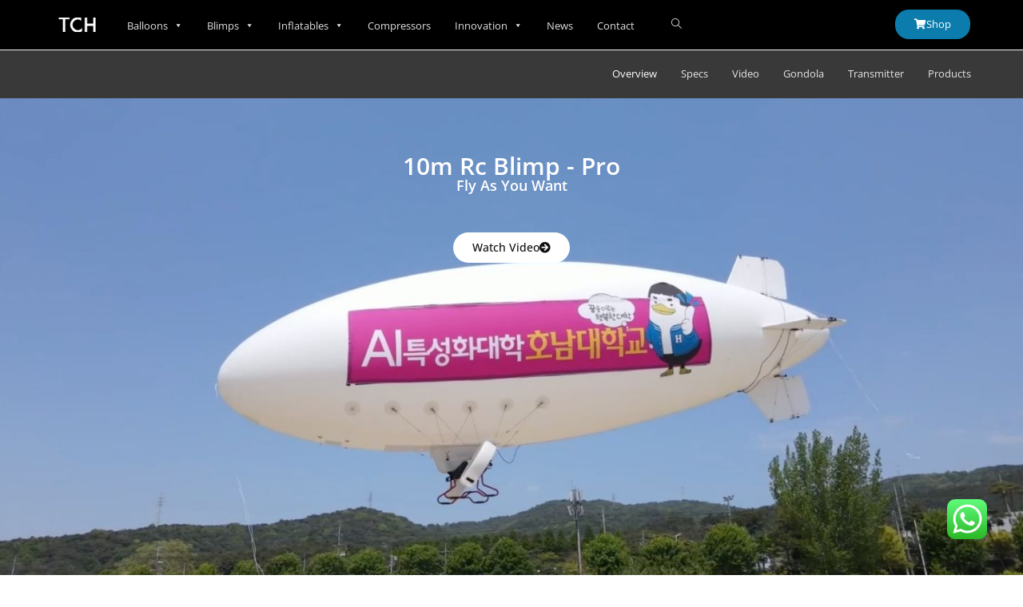

--- FILE ---
content_type: text/html; charset=UTF-8
request_url: https://www.ti-chuan.com/10m-rc-blimp-pro/
body_size: 35560
content:
<!DOCTYPE html>
<html class="html" lang="en-US" prefix="og: https://ogp.me/ns#">
<head>
	<meta charset="UTF-8">
	<link rel="profile" href="https://gmpg.org/xfn/11">

		<style>img:is([sizes="auto" i], [sizes^="auto," i]) { contain-intrinsic-size: 3000px 1500px }</style>
	<meta name="viewport" content="width=device-width, initial-scale=1">
<!-- Search Engine Optimization by Rank Math - https://rankmath.com/ -->
<title>10m Rc Blimp Pro - Aerostat Balloon,Acrobatic Balloon,Light Balloons,Rc Blimps,Helium Compressor,Inflatable Military Decoy</title>
<meta name="description" content="It is electric power with updated 4400w rc gondola system, Big enough power  (equals 2X62cc engines ) for blimp to fly well outdoor  - double motors, half air"/>
<meta name="robots" content="follow, index, max-snippet:-1, max-video-preview:-1, max-image-preview:large"/>
<link rel="canonical" href="https://www.ti-chuan.com/10m-rc-blimp-pro/" />
<meta property="og:locale" content="en_US" />
<meta property="og:type" content="article" />
<meta property="og:title" content="10m Rc Blimp Pro - Aerostat Balloon,Acrobatic Balloon,Light Balloons,Rc Blimps,Helium Compressor,Inflatable Military Decoy" />
<meta property="og:description" content="It is electric power with updated 4400w rc gondola system, Big enough power  (equals 2X62cc engines ) for blimp to fly well outdoor  - double motors, half air" />
<meta property="og:url" content="https://www.ti-chuan.com/10m-rc-blimp-pro/" />
<meta property="og:site_name" content="Aerostat Balloon,Acrobatic Balloon,Light Balloons,Rc Blimps,Helium Compressor,Inflatable Military Decoy" />
<meta property="article:publisher" content="https://www.facebook.com/forestblimp" />
<meta property="article:author" content="https://www.facebook.com/forestblimp" />
<meta property="og:updated_time" content="2024-11-22T02:07:46+00:00" />
<meta property="article:published_time" content="2022-07-06T13:01:33+00:00" />
<meta property="article:modified_time" content="2024-11-22T02:07:46+00:00" />
<meta name="twitter:card" content="summary_large_image" />
<meta name="twitter:title" content="10m Rc Blimp Pro - Aerostat Balloon,Acrobatic Balloon,Light Balloons,Rc Blimps,Helium Compressor,Inflatable Military Decoy" />
<meta name="twitter:description" content="It is electric power with updated 4400w rc gondola system, Big enough power  (equals 2X62cc engines ) for blimp to fly well outdoor  - double motors, half air" />
<meta name="twitter:site" content="@forestblimp" />
<meta name="twitter:creator" content="@forestblimp" />
<meta name="twitter:label1" content="Time to read" />
<meta name="twitter:data1" content="Less than a minute" />
<script type="application/ld+json" class="rank-math-schema">{"@context":"https://schema.org","@graph":[{"@type":"Place","@id":"https://www.ti-chuan.com/#place","address":{"@type":"PostalAddress","streetAddress":"29-2 Luou Rd","addressRegion":"wuxi","postalCode":"214000","addressCountry":"China"}},{"@type":"Organization","@id":"https://www.ti-chuan.com/#organization","name":"Tichuan International Co.,Ltd","url":"https://ti-chuan.com","sameAs":["https://www.facebook.com/forestblimp","https://twitter.com/forestblimp"],"email":"forestairship@hotmail.com","address":{"@type":"PostalAddress","streetAddress":"29-2 Luou Rd","addressRegion":"wuxi","postalCode":"214000","addressCountry":"China"},"logo":{"@type":"ImageObject","@id":"https://www.ti-chuan.com/#logo","url":"https://ti-chuan.com/wp-content/uploads/2021/05/cropped-onlinelogomaker-052821-1955-5693.png","contentUrl":"https://ti-chuan.com/wp-content/uploads/2021/05/cropped-onlinelogomaker-052821-1955-5693.png","caption":"Tichuan International Co.,Ltd","inLanguage":"en-US","width":"344","height":"95"},"contactPoint":[{"@type":"ContactPoint","telephone":"+86 18626302806","contactType":"customer support"}],"location":{"@id":"https://www.ti-chuan.com/#place"}},{"@type":"WebSite","@id":"https://www.ti-chuan.com/#website","url":"https://www.ti-chuan.com","name":"Tichuan International Co.,Ltd","publisher":{"@id":"https://www.ti-chuan.com/#organization"},"inLanguage":"en-US"},{"@type":"WebPage","@id":"https://www.ti-chuan.com/10m-rc-blimp-pro/#webpage","url":"https://www.ti-chuan.com/10m-rc-blimp-pro/","name":"10m Rc Blimp Pro - Aerostat Balloon,Acrobatic Balloon,Light Balloons,Rc Blimps,Helium Compressor,Inflatable Military Decoy","datePublished":"2022-07-06T13:01:33+00:00","dateModified":"2024-11-22T02:07:46+00:00","isPartOf":{"@id":"https://www.ti-chuan.com/#website"},"inLanguage":"en-US"},{"@type":"Person","@id":"https://www.ti-chuan.com/author/tchen_mz/","name":"Tichuan","url":"https://www.ti-chuan.com/author/tchen_mz/","image":{"@type":"ImageObject","@id":"https://secure.gravatar.com/avatar/2698710e1b4125cb4c8df5460677889a73b69e55cf1597b4746f5735732cc0d4?s=96&amp;d=mm&amp;r=g","url":"https://secure.gravatar.com/avatar/2698710e1b4125cb4c8df5460677889a73b69e55cf1597b4746f5735732cc0d4?s=96&amp;d=mm&amp;r=g","caption":"Tichuan","inLanguage":"en-US"},"worksFor":{"@id":"https://www.ti-chuan.com/#organization"}},{"@type":"Article","headline":"10m Rc Blimp Pro - Aerostat Balloon,Acrobatic Balloon,Light Balloons,Rc Blimps,Helium Compressor,Inflatable","keywords":"blimp,rc blimp,remote control","datePublished":"2022-07-06T13:01:33+00:00","dateModified":"2024-11-22T02:07:46+00:00","author":{"@id":"https://www.ti-chuan.com/author/tchen_mz/","name":"Tichuan"},"publisher":{"@id":"https://www.ti-chuan.com/#organization"},"description":"It is electric power with updated 4400w rc gondola system, Big enough power\u00a0 (equals 2X62cc engines ) for blimp to fly well outdoor\u00a0 - double motors, half air","name":"10m Rc Blimp Pro - Aerostat Balloon,Acrobatic Balloon,Light Balloons,Rc Blimps,Helium Compressor,Inflatable","@id":"https://www.ti-chuan.com/10m-rc-blimp-pro/#richSnippet","isPartOf":{"@id":"https://www.ti-chuan.com/10m-rc-blimp-pro/#webpage"},"inLanguage":"en-US","mainEntityOfPage":{"@id":"https://www.ti-chuan.com/10m-rc-blimp-pro/#webpage"}}]}</script>
<!-- /Rank Math WordPress SEO plugin -->

<link rel='dns-prefetch' href='//fonts.googleapis.com' />
<link rel="alternate" type="application/rss+xml" title="Aerostat Balloon,Acrobatic Balloon,Light Balloons,Rc Blimps,Helium Compressor,Inflatable Military Decoy &raquo; Feed" href="https://www.ti-chuan.com/feed/" />
<link rel="alternate" type="application/rss+xml" title="Aerostat Balloon,Acrobatic Balloon,Light Balloons,Rc Blimps,Helium Compressor,Inflatable Military Decoy &raquo; Comments Feed" href="https://www.ti-chuan.com/comments/feed/" />
<script>
window._wpemojiSettings = {"baseUrl":"https:\/\/s.w.org\/images\/core\/emoji\/16.0.1\/72x72\/","ext":".png","svgUrl":"https:\/\/s.w.org\/images\/core\/emoji\/16.0.1\/svg\/","svgExt":".svg","source":{"concatemoji":"https:\/\/www.ti-chuan.com\/wp-includes\/js\/wp-emoji-release.min.js?ver=6.8.3"}};
/*! This file is auto-generated */
!function(s,n){var o,i,e;function c(e){try{var t={supportTests:e,timestamp:(new Date).valueOf()};sessionStorage.setItem(o,JSON.stringify(t))}catch(e){}}function p(e,t,n){e.clearRect(0,0,e.canvas.width,e.canvas.height),e.fillText(t,0,0);var t=new Uint32Array(e.getImageData(0,0,e.canvas.width,e.canvas.height).data),a=(e.clearRect(0,0,e.canvas.width,e.canvas.height),e.fillText(n,0,0),new Uint32Array(e.getImageData(0,0,e.canvas.width,e.canvas.height).data));return t.every(function(e,t){return e===a[t]})}function u(e,t){e.clearRect(0,0,e.canvas.width,e.canvas.height),e.fillText(t,0,0);for(var n=e.getImageData(16,16,1,1),a=0;a<n.data.length;a++)if(0!==n.data[a])return!1;return!0}function f(e,t,n,a){switch(t){case"flag":return n(e,"\ud83c\udff3\ufe0f\u200d\u26a7\ufe0f","\ud83c\udff3\ufe0f\u200b\u26a7\ufe0f")?!1:!n(e,"\ud83c\udde8\ud83c\uddf6","\ud83c\udde8\u200b\ud83c\uddf6")&&!n(e,"\ud83c\udff4\udb40\udc67\udb40\udc62\udb40\udc65\udb40\udc6e\udb40\udc67\udb40\udc7f","\ud83c\udff4\u200b\udb40\udc67\u200b\udb40\udc62\u200b\udb40\udc65\u200b\udb40\udc6e\u200b\udb40\udc67\u200b\udb40\udc7f");case"emoji":return!a(e,"\ud83e\udedf")}return!1}function g(e,t,n,a){var r="undefined"!=typeof WorkerGlobalScope&&self instanceof WorkerGlobalScope?new OffscreenCanvas(300,150):s.createElement("canvas"),o=r.getContext("2d",{willReadFrequently:!0}),i=(o.textBaseline="top",o.font="600 32px Arial",{});return e.forEach(function(e){i[e]=t(o,e,n,a)}),i}function t(e){var t=s.createElement("script");t.src=e,t.defer=!0,s.head.appendChild(t)}"undefined"!=typeof Promise&&(o="wpEmojiSettingsSupports",i=["flag","emoji"],n.supports={everything:!0,everythingExceptFlag:!0},e=new Promise(function(e){s.addEventListener("DOMContentLoaded",e,{once:!0})}),new Promise(function(t){var n=function(){try{var e=JSON.parse(sessionStorage.getItem(o));if("object"==typeof e&&"number"==typeof e.timestamp&&(new Date).valueOf()<e.timestamp+604800&&"object"==typeof e.supportTests)return e.supportTests}catch(e){}return null}();if(!n){if("undefined"!=typeof Worker&&"undefined"!=typeof OffscreenCanvas&&"undefined"!=typeof URL&&URL.createObjectURL&&"undefined"!=typeof Blob)try{var e="postMessage("+g.toString()+"("+[JSON.stringify(i),f.toString(),p.toString(),u.toString()].join(",")+"));",a=new Blob([e],{type:"text/javascript"}),r=new Worker(URL.createObjectURL(a),{name:"wpTestEmojiSupports"});return void(r.onmessage=function(e){c(n=e.data),r.terminate(),t(n)})}catch(e){}c(n=g(i,f,p,u))}t(n)}).then(function(e){for(var t in e)n.supports[t]=e[t],n.supports.everything=n.supports.everything&&n.supports[t],"flag"!==t&&(n.supports.everythingExceptFlag=n.supports.everythingExceptFlag&&n.supports[t]);n.supports.everythingExceptFlag=n.supports.everythingExceptFlag&&!n.supports.flag,n.DOMReady=!1,n.readyCallback=function(){n.DOMReady=!0}}).then(function(){return e}).then(function(){var e;n.supports.everything||(n.readyCallback(),(e=n.source||{}).concatemoji?t(e.concatemoji):e.wpemoji&&e.twemoji&&(t(e.twemoji),t(e.wpemoji)))}))}((window,document),window._wpemojiSettings);
</script>
<link rel='stylesheet' id='ht_ctc_main_css-css' href='https://www.ti-chuan.com/wp-content/plugins/click-to-chat-for-whatsapp/new/inc/assets/css/main.css?ver=4.35' media='all' />
<style id='wp-emoji-styles-inline-css'>

	img.wp-smiley, img.emoji {
		display: inline !important;
		border: none !important;
		box-shadow: none !important;
		height: 1em !important;
		width: 1em !important;
		margin: 0 0.07em !important;
		vertical-align: -0.1em !important;
		background: none !important;
		padding: 0 !important;
	}
</style>
<style id='classic-theme-styles-inline-css'>
/*! This file is auto-generated */
.wp-block-button__link{color:#fff;background-color:#32373c;border-radius:9999px;box-shadow:none;text-decoration:none;padding:calc(.667em + 2px) calc(1.333em + 2px);font-size:1.125em}.wp-block-file__button{background:#32373c;color:#fff;text-decoration:none}
</style>
<style id='global-styles-inline-css'>
:root{--wp--preset--aspect-ratio--square: 1;--wp--preset--aspect-ratio--4-3: 4/3;--wp--preset--aspect-ratio--3-4: 3/4;--wp--preset--aspect-ratio--3-2: 3/2;--wp--preset--aspect-ratio--2-3: 2/3;--wp--preset--aspect-ratio--16-9: 16/9;--wp--preset--aspect-ratio--9-16: 9/16;--wp--preset--color--black: #000000;--wp--preset--color--cyan-bluish-gray: #abb8c3;--wp--preset--color--white: #ffffff;--wp--preset--color--pale-pink: #f78da7;--wp--preset--color--vivid-red: #cf2e2e;--wp--preset--color--luminous-vivid-orange: #ff6900;--wp--preset--color--luminous-vivid-amber: #fcb900;--wp--preset--color--light-green-cyan: #7bdcb5;--wp--preset--color--vivid-green-cyan: #00d084;--wp--preset--color--pale-cyan-blue: #8ed1fc;--wp--preset--color--vivid-cyan-blue: #0693e3;--wp--preset--color--vivid-purple: #9b51e0;--wp--preset--gradient--vivid-cyan-blue-to-vivid-purple: linear-gradient(135deg,rgba(6,147,227,1) 0%,rgb(155,81,224) 100%);--wp--preset--gradient--light-green-cyan-to-vivid-green-cyan: linear-gradient(135deg,rgb(122,220,180) 0%,rgb(0,208,130) 100%);--wp--preset--gradient--luminous-vivid-amber-to-luminous-vivid-orange: linear-gradient(135deg,rgba(252,185,0,1) 0%,rgba(255,105,0,1) 100%);--wp--preset--gradient--luminous-vivid-orange-to-vivid-red: linear-gradient(135deg,rgba(255,105,0,1) 0%,rgb(207,46,46) 100%);--wp--preset--gradient--very-light-gray-to-cyan-bluish-gray: linear-gradient(135deg,rgb(238,238,238) 0%,rgb(169,184,195) 100%);--wp--preset--gradient--cool-to-warm-spectrum: linear-gradient(135deg,rgb(74,234,220) 0%,rgb(151,120,209) 20%,rgb(207,42,186) 40%,rgb(238,44,130) 60%,rgb(251,105,98) 80%,rgb(254,248,76) 100%);--wp--preset--gradient--blush-light-purple: linear-gradient(135deg,rgb(255,206,236) 0%,rgb(152,150,240) 100%);--wp--preset--gradient--blush-bordeaux: linear-gradient(135deg,rgb(254,205,165) 0%,rgb(254,45,45) 50%,rgb(107,0,62) 100%);--wp--preset--gradient--luminous-dusk: linear-gradient(135deg,rgb(255,203,112) 0%,rgb(199,81,192) 50%,rgb(65,88,208) 100%);--wp--preset--gradient--pale-ocean: linear-gradient(135deg,rgb(255,245,203) 0%,rgb(182,227,212) 50%,rgb(51,167,181) 100%);--wp--preset--gradient--electric-grass: linear-gradient(135deg,rgb(202,248,128) 0%,rgb(113,206,126) 100%);--wp--preset--gradient--midnight: linear-gradient(135deg,rgb(2,3,129) 0%,rgb(40,116,252) 100%);--wp--preset--font-size--small: 13px;--wp--preset--font-size--medium: 20px;--wp--preset--font-size--large: 36px;--wp--preset--font-size--x-large: 42px;--wp--preset--spacing--20: 0.44rem;--wp--preset--spacing--30: 0.67rem;--wp--preset--spacing--40: 1rem;--wp--preset--spacing--50: 1.5rem;--wp--preset--spacing--60: 2.25rem;--wp--preset--spacing--70: 3.38rem;--wp--preset--spacing--80: 5.06rem;--wp--preset--shadow--natural: 6px 6px 9px rgba(0, 0, 0, 0.2);--wp--preset--shadow--deep: 12px 12px 50px rgba(0, 0, 0, 0.4);--wp--preset--shadow--sharp: 6px 6px 0px rgba(0, 0, 0, 0.2);--wp--preset--shadow--outlined: 6px 6px 0px -3px rgba(255, 255, 255, 1), 6px 6px rgba(0, 0, 0, 1);--wp--preset--shadow--crisp: 6px 6px 0px rgba(0, 0, 0, 1);}:where(.is-layout-flex){gap: 0.5em;}:where(.is-layout-grid){gap: 0.5em;}body .is-layout-flex{display: flex;}.is-layout-flex{flex-wrap: wrap;align-items: center;}.is-layout-flex > :is(*, div){margin: 0;}body .is-layout-grid{display: grid;}.is-layout-grid > :is(*, div){margin: 0;}:where(.wp-block-columns.is-layout-flex){gap: 2em;}:where(.wp-block-columns.is-layout-grid){gap: 2em;}:where(.wp-block-post-template.is-layout-flex){gap: 1.25em;}:where(.wp-block-post-template.is-layout-grid){gap: 1.25em;}.has-black-color{color: var(--wp--preset--color--black) !important;}.has-cyan-bluish-gray-color{color: var(--wp--preset--color--cyan-bluish-gray) !important;}.has-white-color{color: var(--wp--preset--color--white) !important;}.has-pale-pink-color{color: var(--wp--preset--color--pale-pink) !important;}.has-vivid-red-color{color: var(--wp--preset--color--vivid-red) !important;}.has-luminous-vivid-orange-color{color: var(--wp--preset--color--luminous-vivid-orange) !important;}.has-luminous-vivid-amber-color{color: var(--wp--preset--color--luminous-vivid-amber) !important;}.has-light-green-cyan-color{color: var(--wp--preset--color--light-green-cyan) !important;}.has-vivid-green-cyan-color{color: var(--wp--preset--color--vivid-green-cyan) !important;}.has-pale-cyan-blue-color{color: var(--wp--preset--color--pale-cyan-blue) !important;}.has-vivid-cyan-blue-color{color: var(--wp--preset--color--vivid-cyan-blue) !important;}.has-vivid-purple-color{color: var(--wp--preset--color--vivid-purple) !important;}.has-black-background-color{background-color: var(--wp--preset--color--black) !important;}.has-cyan-bluish-gray-background-color{background-color: var(--wp--preset--color--cyan-bluish-gray) !important;}.has-white-background-color{background-color: var(--wp--preset--color--white) !important;}.has-pale-pink-background-color{background-color: var(--wp--preset--color--pale-pink) !important;}.has-vivid-red-background-color{background-color: var(--wp--preset--color--vivid-red) !important;}.has-luminous-vivid-orange-background-color{background-color: var(--wp--preset--color--luminous-vivid-orange) !important;}.has-luminous-vivid-amber-background-color{background-color: var(--wp--preset--color--luminous-vivid-amber) !important;}.has-light-green-cyan-background-color{background-color: var(--wp--preset--color--light-green-cyan) !important;}.has-vivid-green-cyan-background-color{background-color: var(--wp--preset--color--vivid-green-cyan) !important;}.has-pale-cyan-blue-background-color{background-color: var(--wp--preset--color--pale-cyan-blue) !important;}.has-vivid-cyan-blue-background-color{background-color: var(--wp--preset--color--vivid-cyan-blue) !important;}.has-vivid-purple-background-color{background-color: var(--wp--preset--color--vivid-purple) !important;}.has-black-border-color{border-color: var(--wp--preset--color--black) !important;}.has-cyan-bluish-gray-border-color{border-color: var(--wp--preset--color--cyan-bluish-gray) !important;}.has-white-border-color{border-color: var(--wp--preset--color--white) !important;}.has-pale-pink-border-color{border-color: var(--wp--preset--color--pale-pink) !important;}.has-vivid-red-border-color{border-color: var(--wp--preset--color--vivid-red) !important;}.has-luminous-vivid-orange-border-color{border-color: var(--wp--preset--color--luminous-vivid-orange) !important;}.has-luminous-vivid-amber-border-color{border-color: var(--wp--preset--color--luminous-vivid-amber) !important;}.has-light-green-cyan-border-color{border-color: var(--wp--preset--color--light-green-cyan) !important;}.has-vivid-green-cyan-border-color{border-color: var(--wp--preset--color--vivid-green-cyan) !important;}.has-pale-cyan-blue-border-color{border-color: var(--wp--preset--color--pale-cyan-blue) !important;}.has-vivid-cyan-blue-border-color{border-color: var(--wp--preset--color--vivid-cyan-blue) !important;}.has-vivid-purple-border-color{border-color: var(--wp--preset--color--vivid-purple) !important;}.has-vivid-cyan-blue-to-vivid-purple-gradient-background{background: var(--wp--preset--gradient--vivid-cyan-blue-to-vivid-purple) !important;}.has-light-green-cyan-to-vivid-green-cyan-gradient-background{background: var(--wp--preset--gradient--light-green-cyan-to-vivid-green-cyan) !important;}.has-luminous-vivid-amber-to-luminous-vivid-orange-gradient-background{background: var(--wp--preset--gradient--luminous-vivid-amber-to-luminous-vivid-orange) !important;}.has-luminous-vivid-orange-to-vivid-red-gradient-background{background: var(--wp--preset--gradient--luminous-vivid-orange-to-vivid-red) !important;}.has-very-light-gray-to-cyan-bluish-gray-gradient-background{background: var(--wp--preset--gradient--very-light-gray-to-cyan-bluish-gray) !important;}.has-cool-to-warm-spectrum-gradient-background{background: var(--wp--preset--gradient--cool-to-warm-spectrum) !important;}.has-blush-light-purple-gradient-background{background: var(--wp--preset--gradient--blush-light-purple) !important;}.has-blush-bordeaux-gradient-background{background: var(--wp--preset--gradient--blush-bordeaux) !important;}.has-luminous-dusk-gradient-background{background: var(--wp--preset--gradient--luminous-dusk) !important;}.has-pale-ocean-gradient-background{background: var(--wp--preset--gradient--pale-ocean) !important;}.has-electric-grass-gradient-background{background: var(--wp--preset--gradient--electric-grass) !important;}.has-midnight-gradient-background{background: var(--wp--preset--gradient--midnight) !important;}.has-small-font-size{font-size: var(--wp--preset--font-size--small) !important;}.has-medium-font-size{font-size: var(--wp--preset--font-size--medium) !important;}.has-large-font-size{font-size: var(--wp--preset--font-size--large) !important;}.has-x-large-font-size{font-size: var(--wp--preset--font-size--x-large) !important;}
:where(.wp-block-post-template.is-layout-flex){gap: 1.25em;}:where(.wp-block-post-template.is-layout-grid){gap: 1.25em;}
:where(.wp-block-columns.is-layout-flex){gap: 2em;}:where(.wp-block-columns.is-layout-grid){gap: 2em;}
:root :where(.wp-block-pullquote){font-size: 1.5em;line-height: 1.6;}
</style>
<style id='woocommerce-inline-inline-css'>
.woocommerce form .form-row .required { visibility: visible; }
</style>
<link rel='stylesheet' id='megamenu-css' href='https://www.ti-chuan.com/wp-content/uploads/maxmegamenu/style.css?ver=231d38' media='all' />
<link rel='stylesheet' id='dashicons-css' href='https://www.ti-chuan.com/wp-includes/css/dashicons.min.css?ver=6.8.3' media='all' />
<link rel='stylesheet' id='elementor-frontend-css' href='https://www.ti-chuan.com/wp-content/plugins/elementor/assets/css/frontend.min.css?ver=3.32.2' media='all' />
<link rel='stylesheet' id='elementor-post-28815-css' href='https://www.ti-chuan.com/wp-content/uploads/elementor/css/post-28815.css?ver=1767794820' media='all' />
<link rel='stylesheet' id='elementor-post-22880-css' href='https://www.ti-chuan.com/wp-content/uploads/elementor/css/post-22880.css?ver=1767794820' media='all' />
<link rel='stylesheet' id='oceanwp-woo-mini-cart-css' href='https://www.ti-chuan.com/wp-content/themes/oceanwp/assets/css/woo/woo-mini-cart.min.css?ver=6.8.3' media='all' />
<link rel='stylesheet' id='font-awesome-css' href='https://www.ti-chuan.com/wp-content/themes/oceanwp/assets/fonts/fontawesome/css/all.min.css?ver=6.7.2' media='all' />
<link rel='stylesheet' id='simple-line-icons-css' href='https://www.ti-chuan.com/wp-content/themes/oceanwp/assets/css/third/simple-line-icons.min.css?ver=2.4.0' media='all' />
<link rel='stylesheet' id='oceanwp-style-css' href='https://www.ti-chuan.com/wp-content/themes/oceanwp/assets/css/style.min.css?ver=4.1.3' media='all' />
<link rel='stylesheet' id='oceanwp-google-font-open-sans-css' href='//fonts.googleapis.com/css?family=Open+Sans%3A100%2C200%2C300%2C400%2C500%2C600%2C700%2C800%2C900%2C100i%2C200i%2C300i%2C400i%2C500i%2C600i%2C700i%2C800i%2C900i&#038;subset=latin&#038;display=swap&#038;ver=6.8.3' media='all' />
<link rel='stylesheet' id='oceanwp-google-font-poppins-css' href='//fonts.googleapis.com/css?family=Poppins%3A100%2C200%2C300%2C400%2C500%2C600%2C700%2C800%2C900%2C100i%2C200i%2C300i%2C400i%2C500i%2C600i%2C700i%2C800i%2C900i&#038;subset=latin&#038;display=swap&#038;ver=6.8.3' media='all' />
<link rel='stylesheet' id='eael-general-css' href='https://www.ti-chuan.com/wp-content/plugins/essential-addons-for-elementor-lite/assets/front-end/css/view/general.min.css?ver=6.5.5' media='all' />
<link rel='stylesheet' id='eael-21330-css' href='https://www.ti-chuan.com/wp-content/uploads/essential-addons-elementor/eael-21330.css?ver=1732241266' media='all' />
<link rel='stylesheet' id='elementor-icons-css' href='https://www.ti-chuan.com/wp-content/plugins/elementor/assets/lib/eicons/css/elementor-icons.min.css?ver=5.44.0' media='all' />
<style id='elementor-icons-inline-css'>

		.elementor-add-new-section .elementor-add-templately-promo-button{
            background-color: #5d4fff !important;
            background-image: url(https://www.ti-chuan.com/wp-content/plugins/essential-addons-for-elementor-lite/assets/admin/images/templately/logo-icon.svg);
            background-repeat: no-repeat;
            background-position: center center;
            position: relative;
        }
        
		.elementor-add-new-section .elementor-add-templately-promo-button > i{
            height: 12px;
        }
        
        body .elementor-add-new-section .elementor-add-section-area-button {
            margin-left: 0;
        }

		.elementor-add-new-section .elementor-add-templately-promo-button{
            background-color: #5d4fff !important;
            background-image: url(https://www.ti-chuan.com/wp-content/plugins/essential-addons-for-elementor-lite/assets/admin/images/templately/logo-icon.svg);
            background-repeat: no-repeat;
            background-position: center center;
            position: relative;
        }
        
		.elementor-add-new-section .elementor-add-templately-promo-button > i{
            height: 12px;
        }
        
        body .elementor-add-new-section .elementor-add-section-area-button {
            margin-left: 0;
        }
</style>
<link rel='stylesheet' id='elementor-post-476-css' href='https://www.ti-chuan.com/wp-content/uploads/elementor/css/post-476.css?ver=1767794820' media='all' />
<link rel='stylesheet' id='font-awesome-5-all-css' href='https://www.ti-chuan.com/wp-content/plugins/elementor/assets/lib/font-awesome/css/all.min.css?ver=3.32.2' media='all' />
<link rel='stylesheet' id='font-awesome-4-shim-css' href='https://www.ti-chuan.com/wp-content/plugins/elementor/assets/lib/font-awesome/css/v4-shims.min.css?ver=3.32.2' media='all' />
<link rel='stylesheet' id='widget-heading-css' href='https://www.ti-chuan.com/wp-content/plugins/elementor/assets/css/widget-heading.min.css?ver=3.32.2' media='all' />
<link rel='stylesheet' id='elementor-post-21330-css' href='https://www.ti-chuan.com/wp-content/uploads/elementor/css/post-21330.css?ver=1767936373' media='all' />
<link rel='stylesheet' id='oceanwp-woocommerce-css' href='https://www.ti-chuan.com/wp-content/themes/oceanwp/assets/css/woo/woocommerce.min.css?ver=6.8.3' media='all' />
<link rel='stylesheet' id='oceanwp-woo-star-font-css' href='https://www.ti-chuan.com/wp-content/themes/oceanwp/assets/css/woo/woo-star-font.min.css?ver=6.8.3' media='all' />
<link rel='stylesheet' id='oceanwp-woo-quick-view-css' href='https://www.ti-chuan.com/wp-content/themes/oceanwp/assets/css/woo/woo-quick-view.min.css?ver=6.8.3' media='all' />
<link rel='stylesheet' id='oe-widgets-style-css' href='https://www.ti-chuan.com/wp-content/plugins/ocean-extra/assets/css/widgets.css?ver=6.8.3' media='all' />
<link rel='stylesheet' id='elementor-gf-local-opensans-css' href='https://www.ti-chuan.com/wp-content/uploads/elementor/google-fonts/css/opensans.css?ver=1742884652' media='all' />
<link rel='stylesheet' id='elementor-icons-shared-0-css' href='https://www.ti-chuan.com/wp-content/plugins/elementor/assets/lib/font-awesome/css/fontawesome.min.css?ver=5.15.3' media='all' />
<link rel='stylesheet' id='elementor-icons-fa-solid-css' href='https://www.ti-chuan.com/wp-content/plugins/elementor/assets/lib/font-awesome/css/solid.min.css?ver=5.15.3' media='all' />
<link rel='stylesheet' id='elementor-icons-fa-brands-css' href='https://www.ti-chuan.com/wp-content/plugins/elementor/assets/lib/font-awesome/css/brands.min.css?ver=5.15.3' media='all' />
<script type="text/template" id="tmpl-variation-template">
	<div class="woocommerce-variation-description">{{{ data.variation.variation_description }}}</div>
	<div class="woocommerce-variation-price">{{{ data.variation.price_html }}}</div>
	<div class="woocommerce-variation-availability">{{{ data.variation.availability_html }}}</div>
</script>
<script type="text/template" id="tmpl-unavailable-variation-template">
	<p role="alert">Sorry, this product is unavailable. Please choose a different combination.</p>
</script>
<script src="https://www.ti-chuan.com/wp-includes/js/jquery/jquery.min.js?ver=3.7.1" id="jquery-core-js"></script>
<script src="https://www.ti-chuan.com/wp-includes/js/jquery/jquery-migrate.min.js?ver=3.4.1" id="jquery-migrate-js"></script>
<script src="https://www.ti-chuan.com/wp-content/plugins/woocommerce/assets/js/jquery-blockui/jquery.blockUI.min.js?ver=2.7.0-wc.10.4.3" id="wc-jquery-blockui-js" defer data-wp-strategy="defer"></script>
<script id="wc-add-to-cart-js-extra">
var wc_add_to_cart_params = {"ajax_url":"\/wp-admin\/admin-ajax.php","wc_ajax_url":"\/?wc-ajax=%%endpoint%%","i18n_view_cart":"View cart","cart_url":"https:\/\/www.ti-chuan.com\/1760-2\/","is_cart":"","cart_redirect_after_add":"no"};
</script>
<script src="https://www.ti-chuan.com/wp-content/plugins/woocommerce/assets/js/frontend/add-to-cart.min.js?ver=10.4.3" id="wc-add-to-cart-js" defer data-wp-strategy="defer"></script>
<script src="https://www.ti-chuan.com/wp-content/plugins/woocommerce/assets/js/js-cookie/js.cookie.min.js?ver=2.1.4-wc.10.4.3" id="wc-js-cookie-js" defer data-wp-strategy="defer"></script>
<script id="woocommerce-js-extra">
var woocommerce_params = {"ajax_url":"\/wp-admin\/admin-ajax.php","wc_ajax_url":"\/?wc-ajax=%%endpoint%%","i18n_password_show":"Show password","i18n_password_hide":"Hide password"};
</script>
<script src="https://www.ti-chuan.com/wp-content/plugins/woocommerce/assets/js/frontend/woocommerce.min.js?ver=10.4.3" id="woocommerce-js" defer data-wp-strategy="defer"></script>
<script src="https://www.ti-chuan.com/wp-content/plugins/elementor/assets/lib/font-awesome/js/v4-shims.min.js?ver=3.32.2" id="font-awesome-4-shim-js"></script>
<script src="https://www.ti-chuan.com/wp-includes/js/underscore.min.js?ver=1.13.7" id="underscore-js"></script>
<script id="wp-util-js-extra">
var _wpUtilSettings = {"ajax":{"url":"\/wp-admin\/admin-ajax.php"}};
</script>
<script src="https://www.ti-chuan.com/wp-includes/js/wp-util.min.js?ver=6.8.3" id="wp-util-js"></script>
<script id="wc-add-to-cart-variation-js-extra">
var wc_add_to_cart_variation_params = {"wc_ajax_url":"\/?wc-ajax=%%endpoint%%","i18n_no_matching_variations_text":"Sorry, no products matched your selection. Please choose a different combination.","i18n_make_a_selection_text":"Please select some product options before adding this product to your cart.","i18n_unavailable_text":"Sorry, this product is unavailable. Please choose a different combination.","i18n_reset_alert_text":"Your selection has been reset. Please select some product options before adding this product to your cart."};
</script>
<script src="https://www.ti-chuan.com/wp-content/plugins/woocommerce/assets/js/frontend/add-to-cart-variation.min.js?ver=10.4.3" id="wc-add-to-cart-variation-js" defer data-wp-strategy="defer"></script>
<script src="https://www.ti-chuan.com/wp-content/plugins/woocommerce/assets/js/flexslider/jquery.flexslider.min.js?ver=2.7.2-wc.10.4.3" id="wc-flexslider-js" defer data-wp-strategy="defer"></script>
<script id="wc-cart-fragments-js-extra">
var wc_cart_fragments_params = {"ajax_url":"\/wp-admin\/admin-ajax.php","wc_ajax_url":"\/?wc-ajax=%%endpoint%%","cart_hash_key":"wc_cart_hash_f50ae617b2a368784015dcf5b0e55549","fragment_name":"wc_fragments_f50ae617b2a368784015dcf5b0e55549","request_timeout":"5000"};
</script>
<script src="https://www.ti-chuan.com/wp-content/plugins/woocommerce/assets/js/frontend/cart-fragments.min.js?ver=10.4.3" id="wc-cart-fragments-js" defer data-wp-strategy="defer"></script>
<link rel="https://api.w.org/" href="https://www.ti-chuan.com/wp-json/" /><link rel="alternate" title="JSON" type="application/json" href="https://www.ti-chuan.com/wp-json/wp/v2/pages/21330" /><link rel="EditURI" type="application/rsd+xml" title="RSD" href="https://www.ti-chuan.com/xmlrpc.php?rsd" />
<meta name="generator" content="WordPress 6.8.3" />
<link rel='shortlink' href='https://www.ti-chuan.com/?p=21330' />
<link rel="alternate" title="oEmbed (JSON)" type="application/json+oembed" href="https://www.ti-chuan.com/wp-json/oembed/1.0/embed?url=https%3A%2F%2Fwww.ti-chuan.com%2F10m-rc-blimp-pro%2F" />
<link rel="alternate" title="oEmbed (XML)" type="text/xml+oembed" href="https://www.ti-chuan.com/wp-json/oembed/1.0/embed?url=https%3A%2F%2Fwww.ti-chuan.com%2F10m-rc-blimp-pro%2F&#038;format=xml" />
	<noscript><style>.woocommerce-product-gallery{ opacity: 1 !important; }</style></noscript>
	<meta name="generator" content="Elementor 3.32.2; features: additional_custom_breakpoints; settings: css_print_method-external, google_font-enabled, font_display-block">
			<style>
				.e-con.e-parent:nth-of-type(n+4):not(.e-lazyloaded):not(.e-no-lazyload),
				.e-con.e-parent:nth-of-type(n+4):not(.e-lazyloaded):not(.e-no-lazyload) * {
					background-image: none !important;
				}
				@media screen and (max-height: 1024px) {
					.e-con.e-parent:nth-of-type(n+3):not(.e-lazyloaded):not(.e-no-lazyload),
					.e-con.e-parent:nth-of-type(n+3):not(.e-lazyloaded):not(.e-no-lazyload) * {
						background-image: none !important;
					}
				}
				@media screen and (max-height: 640px) {
					.e-con.e-parent:nth-of-type(n+2):not(.e-lazyloaded):not(.e-no-lazyload),
					.e-con.e-parent:nth-of-type(n+2):not(.e-lazyloaded):not(.e-no-lazyload) * {
						background-image: none !important;
					}
				}
			</style>
			<link rel="icon" href="https://www.ti-chuan.com/wp-content/uploads/2024/12/cropped-site-icon-32x32.png" sizes="32x32" />
<link rel="icon" href="https://www.ti-chuan.com/wp-content/uploads/2024/12/cropped-site-icon-192x192.png" sizes="192x192" />
<link rel="apple-touch-icon" href="https://www.ti-chuan.com/wp-content/uploads/2024/12/cropped-site-icon-180x180.png" />
<meta name="msapplication-TileImage" content="https://www.ti-chuan.com/wp-content/uploads/2024/12/cropped-site-icon-270x270.png" />
		<style id="wp-custom-css">
			.additional_information_tab{display:none ! important}/*** Wocommerce Shop Page Text ***/.post-type-archive p{display:none}/***single product title ***/h2.single-post-title.product_title.entry-title{padding-top:0;border-bottom:0}/*** single product meta ***/.product_meta{border-top:0;border-bottom:0;margin-top:0}/*** single product border***/td.value{border:0}/*** single product price ***/p.price{margin:0!important}h2.single-post-title.product_title.entry-title{margin:0}.oceanwp-toolbar.clr{border-top:0;border-bottom:0}/*** relate product title ***/h2{font-size:25px!important}form.cart{border-top:0!important;border-bottom:0!important}.elementor-column.elementor-col-33.elementor-top-column.elementor-element.elementor-element-6af9ac28{padding-top:60px}/*** bill page ***/.page-id-1763 .woocommerce-billing-fields__field-wrapper{font-family:'Poppins'!important}form.checkout.woocommerce-checkout{font-family:'Poppins'}/*** Cart ***/form.woocommerce-cart-form{font-family:'Poppins';font-size:14px}.cart_totals{font-family:'Poppins';font-size:15px}.woocommerce-info{font-family:'Poppins'}/*** woocommerce ***/h3{padding-top:15px}/*** single product relate product ***/h2{font-size:18px!important}/*** sidebar ***/aside#right-sidebar{margin-top:20px}/*** quick view ***/.owp-qv-image.flexslider.images{padding:40px 0 0 40px}/*** Blog ***/h4.pt-cv-title{padding-top:10px}/*** contact us ***/.nf-form-fields-required{display:none}span#nf-form-title-3{display:none}/*** Single Product Cart Menu ***/span.woocommerce-Price-wcmenucart-details.wcmenucart-details{color:#f1f1f1}i.icon-magnifier{color:#f1f1f1}i.fas.fa-shopping-bag{color:#f1f1f1}/*** search header-replace ***/#searchform-header-replace input{color:#f1f1f1}/*** Shop Image ***/.woocommerce ul.products li.product .woo-entry-image-swap img{border-radius:5px !important}/*** Blog News ***/aside#right-sidebar{margin-top:0}ul.meta li i{Display:none}img{border-radius:5px}.widget-area{padding:0 20px 0 20px!important}.single .entry-title{padding:10px 0 20px;margin:15px 0 15px}.single-post .entry-title{font-family:Open Sans;font-size:28px}/*** CAT Menu ***/#mega-menu-wrap-main_menu .mega-menu-toggle .mega-toggle-blocks-right .mega-toggle-block{margin-right:26px}		</style>
		<!-- OceanWP CSS -->
<style type="text/css">
/* Colors */.woocommerce-MyAccount-navigation ul li a:before,.woocommerce-checkout .woocommerce-info a,.woocommerce-checkout #payment ul.payment_methods .wc_payment_method>input[type=radio]:first-child:checked+label:before,.woocommerce-checkout #payment .payment_method_paypal .about_paypal,.woocommerce ul.products li.product li.category a:hover,.woocommerce ul.products li.product .button:hover,.woocommerce ul.products li.product .product-inner .added_to_cart:hover,.product_meta .posted_in a:hover,.product_meta .tagged_as a:hover,.woocommerce div.product .woocommerce-tabs ul.tabs li a:hover,.woocommerce div.product .woocommerce-tabs ul.tabs li.active a,.woocommerce .oceanwp-grid-list a.active,.woocommerce .oceanwp-grid-list a:hover,.woocommerce .oceanwp-off-canvas-filter:hover,.widget_shopping_cart ul.cart_list li .owp-grid-wrap .owp-grid a.remove:hover,.widget_product_categories li a:hover ~ .count,.widget_layered_nav li a:hover ~ .count,.woocommerce ul.products li.product:not(.product-category) .woo-entry-buttons li a:hover,a:hover,a.light:hover,.theme-heading .text::before,.theme-heading .text::after,#top-bar-content >a:hover,#top-bar-social li.oceanwp-email a:hover,#site-navigation-wrap .dropdown-menu >li >a:hover,#site-header.medium-header #medium-searchform button:hover,.oceanwp-mobile-menu-icon a:hover,.blog-entry.post .blog-entry-header .entry-title a:hover,.blog-entry.post .blog-entry-readmore a:hover,.blog-entry.thumbnail-entry .blog-entry-category a,ul.meta li a:hover,.dropcap,.single nav.post-navigation .nav-links .title,body .related-post-title a:hover,body #wp-calendar caption,body .contact-info-widget.default i,body .contact-info-widget.big-icons i,body .custom-links-widget .oceanwp-custom-links li a:hover,body .custom-links-widget .oceanwp-custom-links li a:hover:before,body .posts-thumbnails-widget li a:hover,body .social-widget li.oceanwp-email a:hover,.comment-author .comment-meta .comment-reply-link,#respond #cancel-comment-reply-link:hover,#footer-widgets .footer-box a:hover,#footer-bottom a:hover,#footer-bottom #footer-bottom-menu a:hover,.sidr a:hover,.sidr-class-dropdown-toggle:hover,.sidr-class-menu-item-has-children.active >a,.sidr-class-menu-item-has-children.active >a >.sidr-class-dropdown-toggle,input[type=checkbox]:checked:before{color:#4883bf}.woocommerce .oceanwp-grid-list a.active .owp-icon use,.woocommerce .oceanwp-grid-list a:hover .owp-icon use,.single nav.post-navigation .nav-links .title .owp-icon use,.blog-entry.post .blog-entry-readmore a:hover .owp-icon use,body .contact-info-widget.default .owp-icon use,body .contact-info-widget.big-icons .owp-icon use{stroke:#4883bf}.woocommerce div.product div.images .open-image,.wcmenucart-details.count,.woocommerce-message a,.woocommerce-error a,.woocommerce-info a,.woocommerce .widget_price_filter .ui-slider .ui-slider-handle,.woocommerce .widget_price_filter .ui-slider .ui-slider-range,.owp-product-nav li a.owp-nav-link:hover,.woocommerce div.product.owp-tabs-layout-vertical .woocommerce-tabs ul.tabs li a:after,.woocommerce .widget_product_categories li.current-cat >a ~ .count,.woocommerce .widget_product_categories li.current-cat >a:before,.woocommerce .widget_layered_nav li.chosen a ~ .count,.woocommerce .widget_layered_nav li.chosen a:before,#owp-checkout-timeline .active .timeline-wrapper,.bag-style:hover .wcmenucart-cart-icon .wcmenucart-count,.show-cart .wcmenucart-cart-icon .wcmenucart-count,.woocommerce ul.products li.product:not(.product-category) .image-wrap .button,input[type="button"],input[type="reset"],input[type="submit"],button[type="submit"],.button,#site-navigation-wrap .dropdown-menu >li.btn >a >span,.thumbnail:hover i,.thumbnail:hover .link-post-svg-icon,.post-quote-content,.omw-modal .omw-close-modal,body .contact-info-widget.big-icons li:hover i,body .contact-info-widget.big-icons li:hover .owp-icon,body div.wpforms-container-full .wpforms-form input[type=submit],body div.wpforms-container-full .wpforms-form button[type=submit],body div.wpforms-container-full .wpforms-form .wpforms-page-button,.woocommerce-cart .wp-element-button,.woocommerce-checkout .wp-element-button,.wp-block-button__link{background-color:#4883bf}.current-shop-items-dropdown{border-top-color:#4883bf}.woocommerce div.product .woocommerce-tabs ul.tabs li.active a{border-bottom-color:#4883bf}.wcmenucart-details.count:before{border-color:#4883bf}.woocommerce ul.products li.product .button:hover{border-color:#4883bf}.woocommerce ul.products li.product .product-inner .added_to_cart:hover{border-color:#4883bf}.woocommerce div.product .woocommerce-tabs ul.tabs li.active a{border-color:#4883bf}.woocommerce .oceanwp-grid-list a.active{border-color:#4883bf}.woocommerce .oceanwp-grid-list a:hover{border-color:#4883bf}.woocommerce .oceanwp-off-canvas-filter:hover{border-color:#4883bf}.owp-product-nav li a.owp-nav-link:hover{border-color:#4883bf}.widget_shopping_cart_content .buttons .button:first-child:hover{border-color:#4883bf}.widget_shopping_cart ul.cart_list li .owp-grid-wrap .owp-grid a.remove:hover{border-color:#4883bf}.widget_product_categories li a:hover ~ .count{border-color:#4883bf}.woocommerce .widget_product_categories li.current-cat >a ~ .count{border-color:#4883bf}.woocommerce .widget_product_categories li.current-cat >a:before{border-color:#4883bf}.widget_layered_nav li a:hover ~ .count{border-color:#4883bf}.woocommerce .widget_layered_nav li.chosen a ~ .count{border-color:#4883bf}.woocommerce .widget_layered_nav li.chosen a:before{border-color:#4883bf}#owp-checkout-timeline.arrow .active .timeline-wrapper:before{border-top-color:#4883bf;border-bottom-color:#4883bf}#owp-checkout-timeline.arrow .active .timeline-wrapper:after{border-left-color:#4883bf;border-right-color:#4883bf}.bag-style:hover .wcmenucart-cart-icon .wcmenucart-count{border-color:#4883bf}.bag-style:hover .wcmenucart-cart-icon .wcmenucart-count:after{border-color:#4883bf}.show-cart .wcmenucart-cart-icon .wcmenucart-count{border-color:#4883bf}.show-cart .wcmenucart-cart-icon .wcmenucart-count:after{border-color:#4883bf}.woocommerce ul.products li.product:not(.product-category) .woo-product-gallery .active a{border-color:#4883bf}.woocommerce ul.products li.product:not(.product-category) .woo-product-gallery a:hover{border-color:#4883bf}.widget-title{border-color:#4883bf}blockquote{border-color:#4883bf}.wp-block-quote{border-color:#4883bf}#searchform-dropdown{border-color:#4883bf}.dropdown-menu .sub-menu{border-color:#4883bf}.blog-entry.large-entry .blog-entry-readmore a:hover{border-color:#4883bf}.oceanwp-newsletter-form-wrap input[type="email"]:focus{border-color:#4883bf}.social-widget li.oceanwp-email a:hover{border-color:#4883bf}#respond #cancel-comment-reply-link:hover{border-color:#4883bf}body .contact-info-widget.big-icons li:hover i{border-color:#4883bf}body .contact-info-widget.big-icons li:hover .owp-icon{border-color:#4883bf}#footer-widgets .oceanwp-newsletter-form-wrap input[type="email"]:focus{border-color:#4883bf}.woocommerce div.product div.images .open-image:hover,.woocommerce-error a:hover,.woocommerce-info a:hover,.woocommerce-message a:hover,.woocommerce-message a:focus,.woocommerce .button:focus,.woocommerce ul.products li.product:not(.product-category) .image-wrap .button:hover,input[type="button"]:hover,input[type="reset"]:hover,input[type="submit"]:hover,button[type="submit"]:hover,input[type="button"]:focus,input[type="reset"]:focus,input[type="submit"]:focus,button[type="submit"]:focus,.button:hover,.button:focus,#site-navigation-wrap .dropdown-menu >li.btn >a:hover >span,.post-quote-author,.omw-modal .omw-close-modal:hover,body div.wpforms-container-full .wpforms-form input[type=submit]:hover,body div.wpforms-container-full .wpforms-form button[type=submit]:hover,body div.wpforms-container-full .wpforms-form .wpforms-page-button:hover,.woocommerce-cart .wp-element-button:hover,.woocommerce-checkout .wp-element-button:hover,.wp-block-button__link:hover{background-color:#1e73be}.woocommerce table.shop_table,.woocommerce table.shop_table td,.woocommerce-cart .cart-collaterals .cart_totals tr td,.woocommerce-cart .cart-collaterals .cart_totals tr th,.woocommerce table.shop_table tth,.woocommerce table.shop_table tfoot td,.woocommerce table.shop_table tfoot th,.woocommerce .order_details,.woocommerce .shop_table.order_details tfoot th,.woocommerce .shop_table.customer_details th,.woocommerce .cart-collaterals .cross-sells,.woocommerce-page .cart-collaterals .cross-sells,.woocommerce .cart-collaterals .cart_totals,.woocommerce-page .cart-collaterals .cart_totals,.woocommerce .cart-collaterals h2,.woocommerce .cart-collaterals h2,.woocommerce .cart-collaterals h2,.woocommerce-cart .cart-collaterals .cart_totals .order-total th,.woocommerce-cart .cart-collaterals .cart_totals .order-total td,.woocommerce ul.order_details,.woocommerce .shop_table.order_details tfoot th,.woocommerce .shop_table.customer_details th,.woocommerce .woocommerce-checkout #customer_details h3,.woocommerce .woocommerce-checkout h3#order_review_heading,.woocommerce-checkout #payment ul.payment_methods,.woocommerce-checkout form.login,.woocommerce-checkout form.checkout_coupon,.woocommerce-checkout-review-order-table tfoot th,.woocommerce-checkout #payment,.woocommerce ul.order_details,.woocommerce #customer_login >div,.woocommerce .col-1.address,.woocommerce .col-2.address,.woocommerce-checkout .woocommerce-info,.woocommerce div.product form.cart,.product_meta,.woocommerce div.product .woocommerce-tabs ul.tabs,.woocommerce #reviews #comments ol.commentlist li .comment_container,p.stars span a,.woocommerce ul.product_list_widget li,.woocommerce .widget_shopping_cart .cart_list li,.woocommerce.widget_shopping_cart .cart_list li,.woocommerce ul.product_list_widget li:first-child,.woocommerce .widget_shopping_cart .cart_list li:first-child,.woocommerce.widget_shopping_cart .cart_list li:first-child,.widget_product_categories li a,.woocommerce .oceanwp-toolbar,.woocommerce .products.list .product,table th,table td,hr,.content-area,body.content-left-sidebar #content-wrap .content-area,.content-left-sidebar .content-area,#top-bar-wrap,#site-header,#site-header.top-header #search-toggle,.dropdown-menu ul li,.centered-minimal-page-header,.blog-entry.post,.blog-entry.grid-entry .blog-entry-inner,.blog-entry.thumbnail-entry .blog-entry-bottom,.single-post .entry-title,.single .entry-share-wrap .entry-share,.single .entry-share,.single .entry-share ul li a,.single nav.post-navigation,.single nav.post-navigation .nav-links .nav-previous,#author-bio,#author-bio .author-bio-avatar,#author-bio .author-bio-social li a,#related-posts,#comments,.comment-body,#respond #cancel-comment-reply-link,#blog-entries .type-page,.page-numbers a,.page-numbers span:not(.elementor-screen-only),.page-links span,body #wp-calendar caption,body #wp-calendar th,body #wp-calendar tbody,body .contact-info-widget.default i,body .contact-info-widget.big-icons i,body .contact-info-widget.big-icons .owp-icon,body .contact-info-widget.default .owp-icon,body .posts-thumbnails-widget li,body .tagcloud a{border-color:#f1f1f1}body,.separate-layout,.has-parallax-footer:not(.separate-layout) #main{background-color:#f9f9f9}a{color:#424242}a .owp-icon use{stroke:#424242}a:hover{color:#000000}a:hover .owp-icon use{stroke:#000000}.boxed-layout{background-color:#ffffff}.boxed-layout #wrap,.separate-layout .content-area,.separate-layout .widget-area .sidebar-box,body.separate-blog.separate-layout #blog-entries >*,body.separate-blog.separate-layout .oceanwp-pagination,body.separate-blog.separate-layout .blog-entry.grid-entry .blog-entry-inner,.has-parallax-footer:not(.separate-layout) #main{background-color:#f9f9f9}body .theme-button,body input[type="submit"],body button[type="submit"],body button,body .button,body div.wpforms-container-full .wpforms-form input[type=submit],body div.wpforms-container-full .wpforms-form button[type=submit],body div.wpforms-container-full .wpforms-form .wpforms-page-button,.woocommerce-cart .wp-element-button,.woocommerce-checkout .wp-element-button,.wp-block-button__link{background-color:#4883bf}body .theme-button:hover,body input[type="submit"]:hover,body button[type="submit"]:hover,body button:hover,body .button:hover,body div.wpforms-container-full .wpforms-form input[type=submit]:hover,body div.wpforms-container-full .wpforms-form input[type=submit]:active,body div.wpforms-container-full .wpforms-form button[type=submit]:hover,body div.wpforms-container-full .wpforms-form button[type=submit]:active,body div.wpforms-container-full .wpforms-form .wpforms-page-button:hover,body div.wpforms-container-full .wpforms-form .wpforms-page-button:active,.woocommerce-cart .wp-element-button:hover,.woocommerce-checkout .wp-element-button:hover,.wp-block-button__link:hover{background-color:#1e73be}body .theme-button,body input[type="submit"],body button[type="submit"],body button,body .button,body div.wpforms-container-full .wpforms-form input[type=submit],body div.wpforms-container-full .wpforms-form button[type=submit],body div.wpforms-container-full .wpforms-form .wpforms-page-button,.woocommerce-cart .wp-element-button,.woocommerce-checkout .wp-element-button,.wp-block-button__link{color:#eaeaea}body .theme-button,body input[type="submit"],body button[type="submit"],body button,body .button,body div.wpforms-container-full .wpforms-form input[type=submit],body div.wpforms-container-full .wpforms-form button[type=submit],body div.wpforms-container-full .wpforms-form .wpforms-page-button,.woocommerce-cart .wp-element-button,.woocommerce-checkout .wp-element-button,.wp-block-button__link{border-color:#eaeaea}body .theme-button:hover,body input[type="submit"]:hover,body button[type="submit"]:hover,body button:hover,body .button:hover,body div.wpforms-container-full .wpforms-form input[type=submit]:hover,body div.wpforms-container-full .wpforms-form input[type=submit]:active,body div.wpforms-container-full .wpforms-form button[type=submit]:hover,body div.wpforms-container-full .wpforms-form button[type=submit]:active,body div.wpforms-container-full .wpforms-form .wpforms-page-button:hover,body div.wpforms-container-full .wpforms-form .wpforms-page-button:active,.woocommerce-cart .wp-element-button:hover,.woocommerce-checkout .wp-element-button:hover,.wp-block-button__link:hover{border-color:#ffffff}.page-header .page-header-title,.page-header.background-image-page-header .page-header-title{color:#f1f1f1}.site-breadcrumbs,.background-image-page-header .site-breadcrumbs{color:rgba(0,0,0,0.8)}.site-breadcrumbs a,.background-image-page-header .site-breadcrumbs a{color:#000000}.site-breadcrumbs a .owp-icon use,.background-image-page-header .site-breadcrumbs a .owp-icon use{stroke:#000000}.site-breadcrumbs a:hover,.background-image-page-header .site-breadcrumbs a:hover{color:#1e73be}.site-breadcrumbs a:hover .owp-icon use,.background-image-page-header .site-breadcrumbs a:hover .owp-icon use{stroke:#1e73be}body{color:#494949}h1,h2,h3,h4,h5,h6,.theme-heading,.widget-title,.oceanwp-widget-recent-posts-title,.comment-reply-title,.entry-title,.sidebar-box .widget-title{color:#4f4f4f}h1{color:#4f4f4f}h2{color:#4f4f4f}/* OceanWP Style Settings CSS */@media only screen and (min-width:960px){.content-area,.content-left-sidebar .content-area{width:78%}}@media only screen and (min-width:960px){.widget-area,.content-left-sidebar .widget-area{width:22%}}.boxed-layout #wrap,.boxed-layout .parallax-footer,.boxed-layout .owp-floating-bar{width:1200px}.theme-button,input[type="submit"],button[type="submit"],button,body div.wpforms-container-full .wpforms-form input[type=submit],body div.wpforms-container-full .wpforms-form button[type=submit],body div.wpforms-container-full .wpforms-form .wpforms-page-button{padding:20px 35px 20px 35px}.theme-button,input[type="submit"],button[type="submit"],button,.button,body div.wpforms-container-full .wpforms-form input[type=submit],body div.wpforms-container-full .wpforms-form button[type=submit],body div.wpforms-container-full .wpforms-form .wpforms-page-button{border-style:solid}.theme-button,input[type="submit"],button[type="submit"],button,.button,body div.wpforms-container-full .wpforms-form input[type=submit],body div.wpforms-container-full .wpforms-form button[type=submit],body div.wpforms-container-full .wpforms-form .wpforms-page-button{border-width:1px}form input[type="text"],form input[type="password"],form input[type="email"],form input[type="url"],form input[type="date"],form input[type="month"],form input[type="time"],form input[type="datetime"],form input[type="datetime-local"],form input[type="week"],form input[type="number"],form input[type="search"],form input[type="tel"],form input[type="color"],form select,form textarea,.woocommerce .woocommerce-checkout .select2-container--default .select2-selection--single{border-style:solid}body div.wpforms-container-full .wpforms-form input[type=date],body div.wpforms-container-full .wpforms-form input[type=datetime],body div.wpforms-container-full .wpforms-form input[type=datetime-local],body div.wpforms-container-full .wpforms-form input[type=email],body div.wpforms-container-full .wpforms-form input[type=month],body div.wpforms-container-full .wpforms-form input[type=number],body div.wpforms-container-full .wpforms-form input[type=password],body div.wpforms-container-full .wpforms-form input[type=range],body div.wpforms-container-full .wpforms-form input[type=search],body div.wpforms-container-full .wpforms-form input[type=tel],body div.wpforms-container-full .wpforms-form input[type=text],body div.wpforms-container-full .wpforms-form input[type=time],body div.wpforms-container-full .wpforms-form input[type=url],body div.wpforms-container-full .wpforms-form input[type=week],body div.wpforms-container-full .wpforms-form select,body div.wpforms-container-full .wpforms-form textarea{border-style:solid}form input[type="text"],form input[type="password"],form input[type="email"],form input[type="url"],form input[type="date"],form input[type="month"],form input[type="time"],form input[type="datetime"],form input[type="datetime-local"],form input[type="week"],form input[type="number"],form input[type="search"],form input[type="tel"],form input[type="color"],form select,form textarea{border-radius:3px}body div.wpforms-container-full .wpforms-form input[type=date],body div.wpforms-container-full .wpforms-form input[type=datetime],body div.wpforms-container-full .wpforms-form input[type=datetime-local],body div.wpforms-container-full .wpforms-form input[type=email],body div.wpforms-container-full .wpforms-form input[type=month],body div.wpforms-container-full .wpforms-form input[type=number],body div.wpforms-container-full .wpforms-form input[type=password],body div.wpforms-container-full .wpforms-form input[type=range],body div.wpforms-container-full .wpforms-form input[type=search],body div.wpforms-container-full .wpforms-form input[type=tel],body div.wpforms-container-full .wpforms-form input[type=text],body div.wpforms-container-full .wpforms-form input[type=time],body div.wpforms-container-full .wpforms-form input[type=url],body div.wpforms-container-full .wpforms-form input[type=week],body div.wpforms-container-full .wpforms-form select,body div.wpforms-container-full .wpforms-form textarea{border-radius:3px}#main #content-wrap,.separate-layout #main #content-wrap{padding-top:5px;padding-bottom:25px}.page-numbers a,.page-numbers span:not(.elementor-screen-only),.page-links span{font-size:16px}@media (max-width:768px){.page-numbers a,.page-numbers span:not(.elementor-screen-only),.page-links span{font-size:px}}@media (max-width:480px){.page-numbers a,.page-numbers span:not(.elementor-screen-only),.page-links span{font-size:px}}.page-numbers a,.page-numbers span:not(.elementor-screen-only),.page-links span{color:#dd3333}.page-numbers a .owp-icon use{stroke:#dd3333}.page-numbers a,.page-numbers span:not(.elementor-screen-only),.page-links span{border-color:rgba(224,130,130,0)}.page-numbers a:hover,.page-links a:hover span,.page-numbers.current,.page-numbers.current:hover{border-color:#dd3333}#scroll-top{bottom:32px}#scroll-top{width:35px;height:35px;line-height:35px}#scroll-top{background-color:#dd3333}#scroll-top:hover{background-color:#1e73be}.page-header,.has-transparent-header .page-header{padding:5px 0 5px 0}/* Header */#site-logo #site-logo-inner,.oceanwp-social-menu .social-menu-inner,#site-header.full_screen-header .menu-bar-inner,.after-header-content .after-header-content-inner{height:60px}#site-navigation-wrap .dropdown-menu >li >a,#site-navigation-wrap .dropdown-menu >li >span.opl-logout-link,.oceanwp-mobile-menu-icon a,.mobile-menu-close,.after-header-content-inner >a{line-height:60px}#site-header,.has-transparent-header .is-sticky #site-header,.has-vh-transparent .is-sticky #site-header.vertical-header,#searchform-header-replace{background-color:#000000}#site-header.has-header-media .overlay-header-media{background-color:rgba(0,0,0,0.5)}#site-logo #site-logo-inner a img,#site-header.center-header #site-navigation-wrap .middle-site-logo a img{max-width:65px}#site-navigation-wrap .dropdown-menu >li >a{padding:0 17px}#site-navigation-wrap .dropdown-menu >li >a,.oceanwp-mobile-menu-icon a,#searchform-header-replace-close{color:#e2e2e2}#site-navigation-wrap .dropdown-menu >li >a .owp-icon use,.oceanwp-mobile-menu-icon a .owp-icon use,#searchform-header-replace-close .owp-icon use{stroke:#e2e2e2}#site-navigation-wrap .dropdown-menu >li >a:hover,.oceanwp-mobile-menu-icon a:hover,#searchform-header-replace-close:hover{color:#ffffff}#site-navigation-wrap .dropdown-menu >li >a:hover .owp-icon use,.oceanwp-mobile-menu-icon a:hover .owp-icon use,#searchform-header-replace-close:hover .owp-icon use{stroke:#ffffff}#site-navigation-wrap .dropdown-menu >.current-menu-item >a,#site-navigation-wrap .dropdown-menu >.current-menu-ancestor >a,#site-navigation-wrap .dropdown-menu >.current-menu-item >a:hover,#site-navigation-wrap .dropdown-menu >.current-menu-ancestor >a:hover{color:#f9f9f9}#site-navigation-wrap .dropdown-menu >li >a{background-color:rgba(35,35,35,0)}#site-navigation-wrap .dropdown-menu >li >a:hover,#site-navigation-wrap .dropdown-menu >li.sfHover >a{background-color:rgba(35,35,35,0)}.dropdown-menu .sub-menu{min-width:240px}.dropdown-menu .sub-menu,#searchform-dropdown,.current-shop-items-dropdown{background-color:#515151}.dropdown-menu .sub-menu,#searchform-dropdown,.current-shop-items-dropdown{border-color:#ffffff}.dropdown-menu ul li a.menu-link{color:#d6d6d6}.dropdown-menu ul li a.menu-link .owp-icon use{stroke:#d6d6d6}.dropdown-menu ul li a.menu-link:hover{color:#ffffff}.dropdown-menu ul li a.menu-link:hover .owp-icon use{stroke:#ffffff}.dropdown-menu ul li a.menu-link:hover{background-color:rgba(35,35,35,0.97)}.dropdown-menu ul >.current-menu-item >a.menu-link{color:#ffffff}.navigation li.mega-cat .mega-cat-title{background-color:#dd3333}/* Topbar */#top-bar{padding:15px 30px 10px 30px}#top-bar-social li a{font-size:18px}#top-bar-social li a{padding:0 10px 0 10px}#top-bar-social li a{color:#000000}#top-bar-social li a .owp-icon use{stroke:#000000}#top-bar-social li a:hover{color:#ff1111!important}#top-bar-social li a:hover .owp-icon use{stroke:#ff1111!important}#top-bar-wrap,.oceanwp-top-bar-sticky{background-color:#e5e5e5}#top-bar-wrap{border-color:#ffffff}#top-bar-wrap,#top-bar-content strong{color:#000000}#top-bar-content a,#top-bar-social-alt a{color:#ff2d2d}#top-bar-content a:hover,#top-bar-social-alt a:hover{color:#ffffff}/* Blog CSS */.ocean-single-post-header ul.meta-item li a:hover{color:#333333}/* Sidebar */.widget-area{padding:25px 20px 0 20px!important}@media (max-width:480px){.widget-area .sidebar-box{padding:20px 0 0 0}}/* Footer Widgets */#footer-widgets{padding:40px 0 40px 0}#footer-widgets{background-color:rgba(35,35,35,0.97)}#footer-widgets,#footer-widgets p,#footer-widgets li a:before,#footer-widgets .contact-info-widget span.oceanwp-contact-title,#footer-widgets .recent-posts-date,#footer-widgets .recent-posts-comments,#footer-widgets .widget-recent-posts-icons li .fa{color:#d6d6d6}#footer-widgets li,#footer-widgets #wp-calendar caption,#footer-widgets #wp-calendar th,#footer-widgets #wp-calendar tbody,#footer-widgets .contact-info-widget i,#footer-widgets .oceanwp-newsletter-form-wrap input[type="email"],#footer-widgets .posts-thumbnails-widget li,#footer-widgets .social-widget li a{border-color:#ffffff}#footer-widgets .contact-info-widget .owp-icon{border-color:#ffffff}#footer-widgets .footer-box a,#footer-widgets a{color:#d6d6d6}#footer-widgets .footer-box a:hover,#footer-widgets a:hover{color:#ffffff}/* Footer Copyright */#footer-bottom{padding:0 10px 40px 10px}@media (max-width:768px){#footer-bottom{padding:30px 0 30px 0}}@media (max-width:480px){#footer-bottom{padding:30px 10px 30px 10px}}#footer-bottom{background-color:rgba(35,35,35,0.97)}#footer-bottom,#footer-bottom p{color:#a8a8a8}#footer-bottom a,#footer-bottom #footer-bottom-menu a{color:#bcbcbc}#footer-bottom a:hover,#footer-bottom #footer-bottom-menu a:hover{color:#ffffff}/* WooCommerce */.wcmenucart i{font-size:15px}.wcmenucart .owp-icon{width:15px;height:15px}.widget_shopping_cart ul.cart_list li .owp-grid-wrap .owp-grid .amount{color:#000000}.widget_shopping_cart .total .amount{color:#000000}.widget_shopping_cart_content .buttons .button:first-child{background-color:#4281bf}.widget_shopping_cart_content .buttons .button:first-child:hover{background-color:#4281bf}.woocommerce div.product div.images,.woocommerce.content-full-width div.product div.images{width:40%}.woocommerce div.product div.summary,.woocommerce.content-full-width div.product div.summary{width:55%}.owp-floating-bar{background-color:#2075bf}.owp-floating-bar form.cart .quantity .minus:hover,.owp-floating-bar form.cart .quantity .plus:hover{color:#ffffff}.owp-floating-bar button.button{background-color:#f9f9f9}.owp-floating-bar button.button:hover,.owp-floating-bar button.button:focus{background-color:#dd3333}#owp-checkout-timeline .timeline-step{color:#cccccc}#owp-checkout-timeline .timeline-step{border-color:#cccccc}.woocommerce span.onsale{background-color:#4281bf}.woocommerce .woocommerce-ordering .theme-select,.woocommerce .woocommerce-ordering .theme-select:after{border-color:#000000}.woocommerce ul.products li.product .price,.woocommerce ul.products li.product .price .amount{color:#4281bf}.woocommerce ul.products li.product .button:hover,.woocommerce ul.products li.product .product-inner .added_to_cart:hover,.woocommerce ul.products li.product:not(.product-category) .image-wrap .button:hover{color:#4883bf}.woocommerce ul.products li.product .button:hover,.woocommerce ul.products li.product .product-inner .added_to_cart:hover,.woocommerce ul.products li.product:not(.product-category) .image-wrap .button:hover{border-color:#1e73be}.price,.amount{color:#000000}.owp-product-nav li a.owp-nav-link{-webkit-border-radius:0;-moz-border-radius:0;-ms-border-radius:0;border-radius:0}.woocommerce div.product div.summary button.single_add_to_cart_button{border-style:double}/* Typography */body{font-family:'Open Sans';font-size:14px;line-height:1.6;font-weight:400}h1,h2,h3,h4,h5,h6,.theme-heading,.widget-title,.oceanwp-widget-recent-posts-title,.comment-reply-title,.entry-title,.sidebar-box .widget-title{font-family:'Open Sans';line-height:1.5}h1{font-family:'Open Sans';font-size:18px;line-height:1.2}@media screen and (max-width:480px){h1{font-size:18px}}h2{font-family:'Open Sans';font-size:16px;line-height:1.2}h3{font-family:Poppins;font-size:15px;line-height:1.4}h4{font-family:'Open Sans';font-size:14px;line-height:1.4}h5{font-size:14px;line-height:1.4}h6{font-size:15px;line-height:1.4}.page-header .page-header-title,.page-header.background-image-page-header .page-header-title{font-family:'Open Sans';font-size:0;line-height:1.4;letter-spacing:.2px;font-weight:400}.page-header .page-subheading{font-family:'Open Sans';font-size:0;line-height:1.2}.site-breadcrumbs,.site-breadcrumbs a{font-family:'Open Sans';font-size:14px;line-height:1.4;font-weight:400}#top-bar-content,#top-bar-social-alt{font-family:Arial,Helvetica,sans-serif;font-size:18 px;line-height:1.1;letter-spacing:.9px;font-weight:600}#site-logo a.site-logo-text{font-size:16px;line-height:1.2}#site-navigation-wrap .dropdown-menu >li >a,#site-header.full_screen-header .fs-dropdown-menu >li >a,#site-header.top-header #site-navigation-wrap .dropdown-menu >li >a,#site-header.center-header #site-navigation-wrap .dropdown-menu >li >a,#site-header.medium-header #site-navigation-wrap .dropdown-menu >li >a,.oceanwp-mobile-menu-icon a{font-family:'Open Sans';font-size:13px;font-weight:400}.dropdown-menu ul li a.menu-link,#site-header.full_screen-header .fs-dropdown-menu ul.sub-menu li a{font-family:'Open Sans';font-size:13px;line-height:1.1;letter-spacing:.4px;font-weight:500}.sidr-class-dropdown-menu li a,a.sidr-class-toggle-sidr-close,#mobile-dropdown ul li a,body #mobile-fullscreen ul li a{font-family:'Open Sans';font-size:15px;line-height:1.8;font-weight:300;text-transform:capitalize}@media screen and (max-width:480px){.sidr-class-dropdown-menu li a,a.sidr-class-toggle-sidr-close,#mobile-dropdown ul li a,body #mobile-fullscreen ul li a{line-height:0.7}}@media screen and (max-width:480px){.sidr-class-dropdown-menu li a,a.sidr-class-toggle-sidr-close,#mobile-dropdown ul li a,body #mobile-fullscreen ul li a{letter-spacing:.5px}}.blog-entry.post .blog-entry-header .entry-title a{font-family:'Open Sans';font-size:16px;line-height:1.4}.ocean-single-post-header .single-post-title{font-size:34px;line-height:1.4;letter-spacing:.6px}.ocean-single-post-header ul.meta-item li,.ocean-single-post-header ul.meta-item li a{font-size:13px;line-height:1.4;letter-spacing:.6px}.ocean-single-post-header .post-author-name,.ocean-single-post-header .post-author-name a{font-size:14px;line-height:1.4;letter-spacing:.6px}.ocean-single-post-header .post-author-description{font-size:12px;line-height:1.4;letter-spacing:.6px}.single-post .entry-title{font-family:'Open Sans';font-size:20px;line-height:1.4;letter-spacing:.6px}.single-post ul.meta li,.single-post ul.meta li a{font-size:14px;line-height:1.4;letter-spacing:.6px}.sidebar-box .widget-title,.sidebar-box.widget_block .wp-block-heading{font-family:'Open Sans';font-size:14px;line-height:1.2;letter-spacing:.4px;font-weight:700}.sidebar-box,.footer-box{font-family:'Open Sans';font-size:14px;line-height:1.2;font-weight:400}#footer-widgets .footer-box .widget-title{font-family:'Open Sans';font-size:14px;line-height:1;letter-spacing:.6px;font-weight:600}@media screen and (max-width:480px){#footer-widgets .footer-box .widget-title{line-height:1}}@media screen and (max-width:480px){#footer-widgets .footer-box .widget-title{letter-spacing:1px}}#footer-bottom #copyright{font-family:'Open Sans';font-size:11px;line-height:1.4;font-weight:400}#footer-bottom #footer-bottom-menu{font-family:'Open Sans';font-size:12px;line-height:1;font-weight:400}.woocommerce-store-notice.demo_store{line-height:2;letter-spacing:1.5px}.demo_store .woocommerce-store-notice__dismiss-link{line-height:2;letter-spacing:1.5px}.woocommerce ul.products li.product li.title h2,.woocommerce ul.products li.product li.title a{font-family:'Open Sans';font-size:14px;line-height:1.6;font-weight:400}.woocommerce ul.products li.product li.category,.woocommerce ul.products li.product li.category a{font-family:Poppins;font-size:14px;line-height:1;font-weight:300}.woocommerce ul.products li.product .price{font-family:Poppins;font-size:18px;line-height:1;font-weight:300}.woocommerce ul.products li.product .button,.woocommerce ul.products li.product .product-inner .added_to_cart{font-family:Poppins;font-size:14px;line-height:1.2;letter-spacing:1px;font-weight:300}.woocommerce ul.products li.owp-woo-cond-notice span,.woocommerce ul.products li.owp-woo-cond-notice a{font-family:Poppins;font-size:16px;line-height:1;letter-spacing:1px;font-weight:300;text-transform:capitalize}.woocommerce div.product .product_title{font-family:'Open Sans';font-size:15px;line-height:1.4;letter-spacing:.7px;font-weight:500}.woocommerce div.product p.price{font-family:'Open Sans';font-size:16px;line-height:1;letter-spacing:.6px;font-weight:600}.woocommerce .owp-btn-normal .summary form button.button,.woocommerce .owp-btn-big .summary form button.button,.woocommerce .owp-btn-very-big .summary form button.button{font-family:'Open Sans';font-size:12px;line-height:1.5;letter-spacing:1px;font-weight:500;text-transform:uppercase}.woocommerce div.owp-woo-single-cond-notice span,.woocommerce div.owp-woo-single-cond-notice a{font-family:Poppins;font-size:16px;line-height:1;letter-spacing:1.5px;font-weight:300;text-transform:capitalize}.ocean-preloader--active .preloader-after-content{font-size:20px;line-height:1.8;letter-spacing:.6px}
</style><style type="text/css">/** Mega Menu CSS: fs **/</style>
</head>

<body class="wp-singular page-template page-template-elementor_header_footer page page-id-21330 wp-custom-logo wp-embed-responsive wp-theme-oceanwp theme-oceanwp woocommerce-no-js mega-menu-main-menu oceanwp-theme dropdown-mobile default-breakpoint content-full-width content-max-width page-header-disabled has-breadcrumbs has-blog-grid has-fixed-footer has-parallax-footer has-grid-list account-original-style elementor-default elementor-template-full-width elementor-kit-476 elementor-page elementor-page-21330" itemscope="itemscope" itemtype="https://schema.org/WebPage">

	
	
	<div id="outer-wrap" class="site clr">

		<a class="skip-link screen-reader-text" href="#main">Skip to content</a>

		
		<div id="wrap" class="clr">

			
			
<header id="site-header" class="minimal-header has-social left-menu header-replace clr" data-height="60" itemscope="itemscope" itemtype="https://schema.org/WPHeader" role="banner">

	
					
			<div id="site-header-inner" class="clr container">

				
				

<div id="site-logo" class="clr" itemscope itemtype="https://schema.org/Brand" >

	
	<div id="site-logo-inner" class="clr">

		<a href="https://www.ti-chuan.com/" class="custom-logo-link" rel="home"><img width="344" height="95" src="https://www.ti-chuan.com/wp-content/uploads/2021/05/cropped-onlinelogomaker-052821-1955-5693.png" class="custom-logo" alt="Tichuan Official Website" decoding="async" srcset="https://www.ti-chuan.com/wp-content/uploads/2021/05/cropped-onlinelogomaker-052821-1955-5693.png 1x, https://ti-chuan.com/wp-content/uploads/2021/05/cropped-onlinelogomaker-052821-1955-5693.png 2x" sizes="(max-width: 344px) 100vw, 344px" /></a>
	</div><!-- #site-logo-inner -->

	
	
</div><!-- #site-logo -->


<div class="oceanwp-social-menu clr simple-social">

	<div class="social-menu-inner clr">

				<div data-elementor-type="wp-post" data-elementor-id="28815" class="elementor elementor-28815">
				<div class="elementor-element elementor-element-61dc14c0 e-flex e-con-boxed e-con e-parent" data-id="61dc14c0" data-element_type="container">
					<div class="e-con-inner">
		<div class="elementor-element elementor-element-6ca8868b e-flex e-con-boxed e-con e-child" data-id="6ca8868b" data-element_type="container">
					<div class="e-con-inner">
				<div class="elementor-element elementor-element-4a8c67e8 elementor-widget elementor-widget-button" data-id="4a8c67e8" data-element_type="widget" data-widget_type="button.default">
				<div class="elementor-widget-container">
									<div class="elementor-button-wrapper">
					<a class="elementor-button elementor-button-link elementor-size-sm elementor-animation-grow" href="/product/" target="_blank">
						<span class="elementor-button-content-wrapper">
						<span class="elementor-button-icon">
				<i aria-hidden="true" class="fas fa-shopping-cart"></i>			</span>
									<span class="elementor-button-text">Shop</span>
					</span>
					</a>
				</div>
								</div>
				</div>
					</div>
				</div>
					</div>
				</div>
				</div>
		
	</div>

</div>
			<div id="site-navigation-wrap" class="clr">
			
			
			
			<nav id="site-navigation" class="navigation main-navigation clr" itemscope="itemscope" itemtype="https://schema.org/SiteNavigationElement" role="navigation" >

				<div id="mega-menu-wrap-main_menu" class="mega-menu-wrap"><div class="mega-menu-toggle"><div class="mega-toggle-blocks-left"></div><div class="mega-toggle-blocks-center"></div><div class="mega-toggle-blocks-right"><div class='mega-toggle-block mega-menu-toggle-block mega-toggle-block-1' id='mega-toggle-block-1' tabindex='0'><span class='mega-toggle-label' role='button' aria-expanded='false'><span class='mega-toggle-label-closed'>CAT Menu</span><span class='mega-toggle-label-open'>CAT Menu</span></span></div></div></div><ul id="mega-menu-main_menu" class="mega-menu max-mega-menu mega-menu-horizontal mega-no-js" data-event="hover_intent" data-effect="fade_up" data-effect-speed="200" data-effect-mobile="disabled" data-effect-speed-mobile="0" data-mobile-force-width="false" data-second-click="go" data-document-click="collapse" data-vertical-behaviour="standard" data-breakpoint="959" data-unbind="true" data-mobile-state="collapse_all" data-mobile-direction="vertical" data-hover-intent-timeout="300" data-hover-intent-interval="100"><li class="mega-menu-item mega-menu-item-type-custom mega-menu-item-object-custom mega-menu-item-has-children mega-menu-megamenu mega-menu-grid mega-align-bottom-left mega-menu-grid mega-menu-item-11139" id="mega-menu-item-11139"><a class="mega-menu-link" href="/balloon/" aria-expanded="false" tabindex="0">Balloons<span class="mega-indicator" aria-hidden="true"></span></a>
<ul class="mega-sub-menu" role='presentation'>
<li class="mega-menu-row" id="mega-menu-11139-0">
	<ul class="mega-sub-menu" style='--columns:12' role='presentation'>
<li class="mega-menu-column mega-menu-columns-3-of-12" style="--columns:12; --span:3" id="mega-menu-11139-0-0">
		<ul class="mega-sub-menu">
<li class="mega-menu-item mega-menu-item-type-widget widget_media_image mega-menu-item-media_image-28" id="mega-menu-item-media_image-28"><h4 class="mega-block-title">Film Balloons</h4><a href="https://www.ti-chuan.com/cinema-balloons/"><img fetchpriority="high" width="640" height="640" src="https://www.ti-chuan.com/wp-content/uploads/2024/11/Menu_Balloon_Airbed_Balloon_640.jpg" class="image wp-image-31214  attachment-full size-full" alt="" style="max-width: 100%; height: auto;" title="Film Balloon" decoding="async" srcset="https://www.ti-chuan.com/wp-content/uploads/2024/11/Menu_Balloon_Airbed_Balloon_640.jpg 640w, https://www.ti-chuan.com/wp-content/uploads/2024/11/Menu_Balloon_Airbed_Balloon_640-300x300.jpg 300w, https://www.ti-chuan.com/wp-content/uploads/2024/11/Menu_Balloon_Airbed_Balloon_640-150x150.jpg 150w, https://www.ti-chuan.com/wp-content/uploads/2024/11/Menu_Balloon_Airbed_Balloon_640-600x600.jpg 600w, https://www.ti-chuan.com/wp-content/uploads/2024/11/Menu_Balloon_Airbed_Balloon_640-100x100.jpg 100w" sizes="(max-width: 640px) 100vw, 640px" /></a></li><li class="mega-menu-item mega-menu-item-type-widget widget_media_image mega-menu-item-media_image-26" id="mega-menu-item-media_image-26"><h4 class="mega-block-title">Cloud Balloons</h4><a href="https://www.ti-chuan.com/grip-cloud-balloon/"><img width="640" height="640" src="https://www.ti-chuan.com/wp-content/uploads/2024/11/Menu_Balloon_Cloud_Balloon_640.jpg" class="image wp-image-31216  attachment-full size-full" alt="" style="max-width: 100%; height: auto;" title="Cloud Balloons" decoding="async" srcset="https://www.ti-chuan.com/wp-content/uploads/2024/11/Menu_Balloon_Cloud_Balloon_640.jpg 640w, https://www.ti-chuan.com/wp-content/uploads/2024/11/Menu_Balloon_Cloud_Balloon_640-300x300.jpg 300w, https://www.ti-chuan.com/wp-content/uploads/2024/11/Menu_Balloon_Cloud_Balloon_640-150x150.jpg 150w, https://www.ti-chuan.com/wp-content/uploads/2024/11/Menu_Balloon_Cloud_Balloon_640-600x600.jpg 600w, https://www.ti-chuan.com/wp-content/uploads/2024/11/Menu_Balloon_Cloud_Balloon_640-100x100.jpg 100w" sizes="(max-width: 640px) 100vw, 640px" /></a></li>		</ul>
</li><li class="mega-menu-column mega-menu-columns-3-of-12" style="--columns:12; --span:3" id="mega-menu-11139-0-1">
		<ul class="mega-sub-menu">
<li class="mega-menu-item mega-menu-item-type-widget widget_media_image mega-menu-item-media_image-2" id="mega-menu-item-media_image-2"><h4 class="mega-block-title">Event Balloons</h4><a href="https://www.ti-chuan.com/event-light-balloons/"><img loading="lazy" width="640" height="640" src="https://www.ti-chuan.com/wp-content/uploads/2024/11/Menu_Balloon_Tripod_stand_Balloon_640.jpg" class="image wp-image-31215  attachment-full size-full" alt="" style="max-width: 100%; height: auto;" title="Event Balloons" decoding="async" srcset="https://www.ti-chuan.com/wp-content/uploads/2024/11/Menu_Balloon_Tripod_stand_Balloon_640.jpg 640w, https://www.ti-chuan.com/wp-content/uploads/2024/11/Menu_Balloon_Tripod_stand_Balloon_640-300x300.jpg 300w, https://www.ti-chuan.com/wp-content/uploads/2024/11/Menu_Balloon_Tripod_stand_Balloon_640-150x150.jpg 150w, https://www.ti-chuan.com/wp-content/uploads/2024/11/Menu_Balloon_Tripod_stand_Balloon_640-600x600.jpg 600w, https://www.ti-chuan.com/wp-content/uploads/2024/11/Menu_Balloon_Tripod_stand_Balloon_640-100x100.jpg 100w" sizes="(max-width: 640px) 100vw, 640px" /></a></li><li class="mega-menu-item mega-menu-item-type-widget widget_media_image mega-menu-item-media_image-5" id="mega-menu-item-media_image-5"><h4 class="mega-block-title">Aerial Acrobatic</h4><a href="https://www.ti-chuan.com/aerial-acrobatic-balloon/"><img loading="lazy" width="640" height="640" src="https://www.ti-chuan.com/wp-content/uploads/2024/11/Menu_Balloon_Aerial_Acrobatic_Balloon_640.jpg" class="image wp-image-31217  attachment-full size-full" alt="" style="max-width: 100%; height: auto;" title="Aerial Acrobatic" decoding="async" srcset="https://www.ti-chuan.com/wp-content/uploads/2024/11/Menu_Balloon_Aerial_Acrobatic_Balloon_640.jpg 640w, https://www.ti-chuan.com/wp-content/uploads/2024/11/Menu_Balloon_Aerial_Acrobatic_Balloon_640-300x300.jpg 300w, https://www.ti-chuan.com/wp-content/uploads/2024/11/Menu_Balloon_Aerial_Acrobatic_Balloon_640-150x150.jpg 150w, https://www.ti-chuan.com/wp-content/uploads/2024/11/Menu_Balloon_Aerial_Acrobatic_Balloon_640-600x600.jpg 600w, https://www.ti-chuan.com/wp-content/uploads/2024/11/Menu_Balloon_Aerial_Acrobatic_Balloon_640-100x100.jpg 100w" sizes="(max-width: 640px) 100vw, 640px" /></a></li>		</ul>
</li><li class="mega-menu-column mega-menu-columns-3-of-12" style="--columns:12; --span:3" id="mega-menu-11139-0-2">
		<ul class="mega-sub-menu">
<li class="mega-menu-item mega-menu-item-type-widget widget_media_image mega-menu-item-media_image-27" id="mega-menu-item-media_image-27"><h4 class="mega-block-title">Helium Light Balloons</h4><a href="https://www.ti-chuan.com/helium-lighting-sphere/"><img loading="lazy" width="640" height="640" src="https://www.ti-chuan.com/wp-content/uploads/2024/11/Menu_Balloon_Helium_Lighting_Balloon_640.jpg" class="image wp-image-31218  attachment-full size-full" alt="" style="max-width: 100%; height: auto;" title="Sky Advertising" decoding="async" srcset="https://www.ti-chuan.com/wp-content/uploads/2024/11/Menu_Balloon_Helium_Lighting_Balloon_640.jpg 640w, https://www.ti-chuan.com/wp-content/uploads/2024/11/Menu_Balloon_Helium_Lighting_Balloon_640-300x300.jpg 300w, https://www.ti-chuan.com/wp-content/uploads/2024/11/Menu_Balloon_Helium_Lighting_Balloon_640-150x150.jpg 150w, https://www.ti-chuan.com/wp-content/uploads/2024/11/Menu_Balloon_Helium_Lighting_Balloon_640-600x600.jpg 600w, https://www.ti-chuan.com/wp-content/uploads/2024/11/Menu_Balloon_Helium_Lighting_Balloon_640-100x100.jpg 100w" sizes="(max-width: 640px) 100vw, 640px" /></a></li><li class="mega-menu-item mega-menu-item-type-widget widget_media_image mega-menu-item-media_image-25" id="mega-menu-item-media_image-25"><h4 class="mega-block-title">Aerial Oblate Balloon</h4><a href="https://www.ti-chuan.com/aerial-oblate-spheroid-balloon/"><img loading="lazy" width="640" height="640" src="https://www.ti-chuan.com/wp-content/uploads/2024/11/Menu_Balloon_Aerostat_Balloon_640.jpg" class="image wp-image-31219  attachment-full size-full" alt="" style="max-width: 100%; height: auto;" decoding="async" srcset="https://www.ti-chuan.com/wp-content/uploads/2024/11/Menu_Balloon_Aerostat_Balloon_640.jpg 640w, https://www.ti-chuan.com/wp-content/uploads/2024/11/Menu_Balloon_Aerostat_Balloon_640-300x300.jpg 300w, https://www.ti-chuan.com/wp-content/uploads/2024/11/Menu_Balloon_Aerostat_Balloon_640-150x150.jpg 150w, https://www.ti-chuan.com/wp-content/uploads/2024/11/Menu_Balloon_Aerostat_Balloon_640-600x600.jpg 600w, https://www.ti-chuan.com/wp-content/uploads/2024/11/Menu_Balloon_Aerostat_Balloon_640-100x100.jpg 100w" sizes="(max-width: 640px) 100vw, 640px" /></a></li>		</ul>
</li><li class="mega-menu-column mega-menu-columns-3-of-12" style="--columns:12; --span:3" id="mega-menu-11139-0-3">
		<ul class="mega-sub-menu">
<li class="mega-menu-item mega-menu-item-type-widget widget_nav_menu mega-menu-item-nav_menu-2" id="mega-menu-item-nav_menu-2"><h4 class="mega-block-title">Balloons Catalogue</h4><div class="menu-balloon_cat-container"><ul id="menu-balloon_cat" class="menu"><li id="menu-item-31140" class="menu-item menu-item-type-custom menu-item-object-custom menu-item-31140"><a href="https://www.ti-chuan.com/sky-advertising-balloons/">Sky Advertising Balloon</a></li>
<li id="menu-item-31250" class="menu-item menu-item-type-custom menu-item-object-custom menu-item-has-children menu-item-31250"><a href="https://www.ti-chuan.com/event-light-balloons">Event Light Balloon</a>
<ul class="sub-menu">
	<li id="menu-item-31143" class="menu-item menu-item-type-custom menu-item-object-custom menu-item-31143"><a href="https://www.ti-chuan.com/tripod-stand-light-balloon/">Tripod Stand Balloon</a></li>
	<li id="menu-item-31144" class="menu-item menu-item-type-custom menu-item-object-custom menu-item-31144"><a href="https://www.ti-chuan.com/helium-lighting-sphere/">Helium Lighting</a></li>
	<li id="menu-item-31145" class="menu-item menu-item-type-custom menu-item-object-custom menu-item-31145"><a href="https://www.ti-chuan.com/walking-backpack-balloon/">Backpack Balloons</a></li>
	<li id="menu-item-31146" class="menu-item menu-item-type-custom menu-item-object-custom menu-item-31146"><a href="https://www.ti-chuan.com/aerial-acrobatic-balloon/">Aerial Acrobatic</a></li>
</ul>
</li>
<li id="menu-item-31259" class="menu-item menu-item-type-custom menu-item-object-custom menu-item-has-children menu-item-31259"><a href="https://www.ti-chuan.com/film-lighting/">Film Light Balloon</a>
<ul class="sub-menu">
	<li id="menu-item-31151" class="menu-item menu-item-type-custom menu-item-object-custom menu-item-31151"><a href="https://www.ti-chuan.com/airtube-light-balloon/">Airtube Balloons</a></li>
	<li id="menu-item-31150" class="menu-item menu-item-type-custom menu-item-object-custom menu-item-31150"><a href="https://www.ti-chuan.com/airbed-light-balloon/">Airbed Balloons</a></li>
	<li id="menu-item-31149" class="menu-item menu-item-type-custom menu-item-object-custom menu-item-31149"><a href="https://www.ti-chuan.com/airpillow-light-balloon/">Airpillow Balloons</a></li>
</ul>
</li>
<li id="menu-item-31147" class="menu-item menu-item-type-custom menu-item-object-custom menu-item-has-children menu-item-31147"><a href="https://www.ti-chuan.com/cinema-balloons/">Film Helium Balloons</a>
<ul class="sub-menu">
	<li id="menu-item-31148" class="menu-item menu-item-type-custom menu-item-object-custom menu-item-31148"><a href="https://www.ti-chuan.com/grip-cloud-balloon/">Cloud Balloons</a></li>
	<li id="menu-item-31152" class="menu-item menu-item-type-custom menu-item-object-custom menu-item-31152"><a href="https://www.ti-chuan.com/mattress-balloon-light/">Mattress Balloons</a></li>
	<li id="menu-item-31153" class="menu-item menu-item-type-custom menu-item-object-custom menu-item-31153"><a href="https://www.ti-chuan.com/hybrid-balloons/">Hybird Balloon</a></li>
</ul>
</li>
<li id="menu-item-31155" class="menu-item menu-item-type-custom menu-item-object-custom menu-item-has-children menu-item-31155"><a href="https://www.ti-chuan.com/balloon-surveillance/">Balloon Surveillance</a>
<ul class="sub-menu">
	<li id="menu-item-31156" class="menu-item menu-item-type-custom menu-item-object-custom menu-item-31156"><a href="https://www.ti-chuan.com/medium-balloon-surveillance/">Medium Balloon</a></li>
	<li id="menu-item-31157" class="menu-item menu-item-type-custom menu-item-object-custom menu-item-31157"><a href="https://www.ti-chuan.com/tethered-balloon/">Aerial Photography</a></li>
	<li id="menu-item-31141" class="menu-item menu-item-type-custom menu-item-object-custom menu-item-31141"><a href="https://www.ti-chuan.com/aerial-oblate-spheroid-balloon/">Aerial Oblate Balloon</a></li>
</ul>
</li>
</ul></div></li>		</ul>
</li>	</ul>
</li></ul>
</li><li class="mega-menu-item mega-menu-item-type-custom mega-menu-item-object-custom mega-menu-item-has-children mega-menu-megamenu mega-menu-grid mega-align-bottom-left mega-menu-grid mega-menu-item-11161" id="mega-menu-item-11161"><a class="mega-menu-link" href="/blimps/" aria-expanded="false" tabindex="0">Blimps<span class="mega-indicator" aria-hidden="true"></span></a>
<ul class="mega-sub-menu" role='presentation'>
<li class="mega-menu-row" id="mega-menu-11161-0">
	<ul class="mega-sub-menu" style='--columns:12' role='presentation'>
<li class="mega-menu-column mega-menu-columns-3-of-12" style="--columns:12; --span:3" id="mega-menu-11161-0-0">
		<ul class="mega-sub-menu">
<li class="mega-menu-item mega-menu-item-type-widget widget_media_image mega-menu-item-media_image-6" id="mega-menu-item-media_image-6"><h4 class="mega-block-title">2m Rc Blimps</h4><a href="https://www.ti-chuan.com/2m-electrical-rc-blimp/"><img loading="lazy" width="640" height="640" src="https://www.ti-chuan.com/wp-content/uploads/2024/11/Menu_Blimp_3.3ft_Blimp_640.jpg" class="image wp-image-31220  attachment-full size-full" alt="" style="max-width: 100%; height: auto;" decoding="async" srcset="https://www.ti-chuan.com/wp-content/uploads/2024/11/Menu_Blimp_3.3ft_Blimp_640.jpg 640w, https://www.ti-chuan.com/wp-content/uploads/2024/11/Menu_Blimp_3.3ft_Blimp_640-300x300.jpg 300w, https://www.ti-chuan.com/wp-content/uploads/2024/11/Menu_Blimp_3.3ft_Blimp_640-150x150.jpg 150w, https://www.ti-chuan.com/wp-content/uploads/2024/11/Menu_Blimp_3.3ft_Blimp_640-600x600.jpg 600w, https://www.ti-chuan.com/wp-content/uploads/2024/11/Menu_Blimp_3.3ft_Blimp_640-100x100.jpg 100w" sizes="(max-width: 640px) 100vw, 640px" /></a></li><li class="mega-menu-item mega-menu-item-type-widget widget_media_image mega-menu-item-media_image-20" id="mega-menu-item-media_image-20"><h4 class="mega-block-title">6m Rc Blimps</h4><a href="https://www.ti-chuan.com/6m-rc-blimp/"><img loading="lazy" width="640" height="640" src="https://www.ti-chuan.com/wp-content/uploads/2024/11/Menu_Blimp_20ft_Blimp_640.jpg" class="image wp-image-31221  attachment-full size-full" alt="" style="max-width: 100%; height: auto;" decoding="async" srcset="https://www.ti-chuan.com/wp-content/uploads/2024/11/Menu_Blimp_20ft_Blimp_640.jpg 640w, https://www.ti-chuan.com/wp-content/uploads/2024/11/Menu_Blimp_20ft_Blimp_640-300x300.jpg 300w, https://www.ti-chuan.com/wp-content/uploads/2024/11/Menu_Blimp_20ft_Blimp_640-150x150.jpg 150w, https://www.ti-chuan.com/wp-content/uploads/2024/11/Menu_Blimp_20ft_Blimp_640-600x600.jpg 600w, https://www.ti-chuan.com/wp-content/uploads/2024/11/Menu_Blimp_20ft_Blimp_640-100x100.jpg 100w" sizes="(max-width: 640px) 100vw, 640px" /></a></li>		</ul>
</li><li class="mega-menu-column mega-menu-columns-3-of-12" style="--columns:12; --span:3" id="mega-menu-11161-0-1">
		<ul class="mega-sub-menu">
<li class="mega-menu-item mega-menu-item-type-widget widget_media_image mega-menu-item-media_image-30" id="mega-menu-item-media_image-30"><h4 class="mega-block-title">7m Rc Blimps</h4><a href="https://www.ti-chuan.com/7m-rc-blimp/"><img loading="lazy" width="300" height="300" src="https://www.ti-chuan.com/wp-content/uploads/2024/11/Menu_Blimp_23ft_Blimp_640-300x300.jpg" class="image wp-image-31222  attachment-medium size-medium" alt="" style="max-width: 100%; height: auto;" decoding="async" srcset="https://www.ti-chuan.com/wp-content/uploads/2024/11/Menu_Blimp_23ft_Blimp_640-300x300.jpg 300w, https://www.ti-chuan.com/wp-content/uploads/2024/11/Menu_Blimp_23ft_Blimp_640-150x150.jpg 150w, https://www.ti-chuan.com/wp-content/uploads/2024/11/Menu_Blimp_23ft_Blimp_640-600x600.jpg 600w, https://www.ti-chuan.com/wp-content/uploads/2024/11/Menu_Blimp_23ft_Blimp_640-100x100.jpg 100w, https://www.ti-chuan.com/wp-content/uploads/2024/11/Menu_Blimp_23ft_Blimp_640.jpg 640w" sizes="(max-width: 300px) 100vw, 300px" /></a></li><li class="mega-menu-item mega-menu-item-type-widget widget_media_image mega-menu-item-media_image-29" id="mega-menu-item-media_image-29"><h4 class="mega-block-title">10m Rc Blimp Pro</h4><a href="https://www.ti-chuan.com/10m-rc-blimp-pro/"><img loading="lazy" width="300" height="300" src="https://www.ti-chuan.com/wp-content/uploads/2024/11/Menu_Blimp_33ft_Blimp_new_640-300x300.jpg" class="image wp-image-31223  attachment-medium size-medium" alt="" style="max-width: 100%; height: auto;" decoding="async" srcset="https://www.ti-chuan.com/wp-content/uploads/2024/11/Menu_Blimp_33ft_Blimp_new_640-300x300.jpg 300w, https://www.ti-chuan.com/wp-content/uploads/2024/11/Menu_Blimp_33ft_Blimp_new_640-150x150.jpg 150w, https://www.ti-chuan.com/wp-content/uploads/2024/11/Menu_Blimp_33ft_Blimp_new_640-600x600.jpg 600w, https://www.ti-chuan.com/wp-content/uploads/2024/11/Menu_Blimp_33ft_Blimp_new_640-100x100.jpg 100w, https://www.ti-chuan.com/wp-content/uploads/2024/11/Menu_Blimp_33ft_Blimp_new_640.jpg 640w" sizes="(max-width: 300px) 100vw, 300px" /></a></li>		</ul>
</li><li class="mega-menu-column mega-menu-columns-3-of-12" style="--columns:12; --span:3" id="mega-menu-11161-0-2">
		<ul class="mega-sub-menu">
<li class="mega-menu-item mega-menu-item-type-widget widget_media_image mega-menu-item-media_image-22" id="mega-menu-item-media_image-22"><h4 class="mega-block-title">10m Rc Blimps</h4><a href="https://www.ti-chuan.com/10m-rc-blimps/"><img loading="lazy" width="640" height="640" src="https://www.ti-chuan.com/wp-content/uploads/2024/11/Menu_Blimps_33ft_Blimp_640.jpg" class="image wp-image-31224  attachment-full size-full" alt="" style="max-width: 100%; height: auto;" decoding="async" srcset="https://www.ti-chuan.com/wp-content/uploads/2024/11/Menu_Blimps_33ft_Blimp_640.jpg 640w, https://www.ti-chuan.com/wp-content/uploads/2024/11/Menu_Blimps_33ft_Blimp_640-300x300.jpg 300w, https://www.ti-chuan.com/wp-content/uploads/2024/11/Menu_Blimps_33ft_Blimp_640-150x150.jpg 150w, https://www.ti-chuan.com/wp-content/uploads/2024/11/Menu_Blimps_33ft_Blimp_640-600x600.jpg 600w, https://www.ti-chuan.com/wp-content/uploads/2024/11/Menu_Blimps_33ft_Blimp_640-100x100.jpg 100w" sizes="(max-width: 640px) 100vw, 640px" /></a></li><li class="mega-menu-item mega-menu-item-type-widget widget_media_image mega-menu-item-media_image-21" id="mega-menu-item-media_image-21"><h4 class="mega-block-title">4400W Rc Gondola</h4><a href="https://www.ti-chuan.com/4400w-rc-gondola/"><img loading="lazy" width="640" height="640" src="https://www.ti-chuan.com/wp-content/uploads/2024/11/Menu_Blimp_4400w_Gondola_640.jpg" class="image wp-image-31225  attachment-full size-full" alt="" style="max-width: 100%; height: auto;" decoding="async" srcset="https://www.ti-chuan.com/wp-content/uploads/2024/11/Menu_Blimp_4400w_Gondola_640.jpg 640w, https://www.ti-chuan.com/wp-content/uploads/2024/11/Menu_Blimp_4400w_Gondola_640-300x300.jpg 300w, https://www.ti-chuan.com/wp-content/uploads/2024/11/Menu_Blimp_4400w_Gondola_640-150x150.jpg 150w, https://www.ti-chuan.com/wp-content/uploads/2024/11/Menu_Blimp_4400w_Gondola_640-600x600.jpg 600w, https://www.ti-chuan.com/wp-content/uploads/2024/11/Menu_Blimp_4400w_Gondola_640-100x100.jpg 100w" sizes="(max-width: 640px) 100vw, 640px" /></a></li>		</ul>
</li><li class="mega-menu-column mega-menu-columns-3-of-12" style="--columns:12; --span:3" id="mega-menu-11161-0-3">
		<ul class="mega-sub-menu">
<li class="mega-menu-item mega-menu-item-type-widget widget_nav_menu mega-menu-item-nav_menu-3" id="mega-menu-item-nav_menu-3"><h4 class="mega-block-title">Blimps Catalogue</h4><div class="menu-blimp_cat-container"><ul id="menu-blimp_cat" class="menu"><li id="menu-item-31158" class="menu-item menu-item-type-custom menu-item-object-custom menu-item-31158"><a href="https://www.ti-chuan.com/sky-advertising-blimps">Sky Advertising Blimps</a></li>
<li id="menu-item-31159" class="menu-item menu-item-type-custom menu-item-object-custom menu-item-has-children menu-item-31159"><a href="https://www.ti-chuan.com/electric-rc-blimps/">Rc Blimps</a>
<ul class="sub-menu">
	<li id="menu-item-31162" class="menu-item menu-item-type-custom menu-item-object-custom menu-item-31162"><a href="https://www.ti-chuan.com/2m-electrical-rc-blimp/">2m Rc Blimps</a></li>
	<li id="menu-item-31163" class="menu-item menu-item-type-custom menu-item-object-custom menu-item-31163"><a href="https://www.ti-chuan.com/4m-electrical-rc-blimp/">4m Rc Blimps</a></li>
	<li id="menu-item-31164" class="menu-item menu-item-type-custom menu-item-object-custom menu-item-31164"><a href="https://www.ti-chuan.com/5m-rc-blimp/">5m Rc Blimps</a></li>
	<li id="menu-item-31165" class="menu-item menu-item-type-custom menu-item-object-custom menu-item-31165"><a href="https://www.ti-chuan.com/6m-rc-blimp/">6m Rc Blimps</a></li>
	<li id="menu-item-31166" class="menu-item menu-item-type-custom menu-item-object-custom menu-item-31166"><a href="https://www.ti-chuan.com/7m-rc-blimp/">7m Rc Blimps</a></li>
	<li id="menu-item-31167" class="menu-item menu-item-type-custom menu-item-object-custom menu-item-31167"><a href="https://www.ti-chuan.com/8m-rc-blimp/">8m Rc Blimp</a></li>
	<li id="menu-item-31168" class="menu-item menu-item-type-custom menu-item-object-custom menu-item-31168"><a href="https://www.ti-chuan.com/10m-rc-blimp/">10m Rc Blimps</a></li>
	<li id="menu-item-31170" class="menu-item menu-item-type-custom menu-item-object-custom menu-item-31170"><a href="https://www.ti-chuan.com/12m-rc-blimp/">12m Gasoline Blimps</a></li>
</ul>
</li>
<li id="menu-item-31172" class="menu-item menu-item-type-custom menu-item-object-custom current-menu-item menu-item-31172"><a href="https://www.ti-chuan.com/10m-rc-blimp-pro/" aria-current="page">10m Rc Blimp Pro</a></li>
<li id="menu-item-31173" class="menu-item menu-item-type-custom menu-item-object-custom menu-item-31173"><a href="https://www.ti-chuan.com/4400w-rc-gondola/">4400w Rc Gondola</a></li>
<li id="menu-item-31161" class="menu-item menu-item-type-custom menu-item-object-custom menu-item-31161"><a href="https://www.ti-chuan.com/custom-shape-blimp/">Custom Rc Blimp</a></li>
<li id="menu-item-31160" class="menu-item menu-item-type-custom menu-item-object-custom menu-item-31160"><a href="https://www.ti-chuan.com/custom-blimp-envelope/">Custom Envelope</a></li>
</ul></div></li>		</ul>
</li>	</ul>
</li></ul>
</li><li class="mega-menu-item mega-menu-item-type-custom mega-menu-item-object-custom mega-menu-item-has-children mega-menu-megamenu mega-menu-grid mega-align-bottom-left mega-menu-grid mega-menu-item-11163" id="mega-menu-item-11163"><a class="mega-menu-link" href="/inflatable/" aria-expanded="false" tabindex="0">Inflatables<span class="mega-indicator" aria-hidden="true"></span></a>
<ul class="mega-sub-menu" role='presentation'>
<li class="mega-menu-row" id="mega-menu-11163-0">
	<ul class="mega-sub-menu" style='--columns:12' role='presentation'>
<li class="mega-menu-column mega-menu-columns-3-of-12" style="--columns:12; --span:3" id="mega-menu-11163-0-0">
		<ul class="mega-sub-menu">
<li class="mega-menu-item mega-menu-item-type-widget widget_media_image mega-menu-item-media_image-7" id="mega-menu-item-media_image-7"><h4 class="mega-block-title">Inflatable Car Cover</h4><a href="https://www.ti-chuan.com/carcapsule/"><img loading="lazy" width="640" height="640" src="https://www.ti-chuan.com/wp-content/uploads/2024/11/Menu_Inflatable_Inflatable_Car_cover_640.jpg" class="image wp-image-31226  attachment-full size-full" alt="" style="max-width: 100%; height: auto;" title="Inflatable Car Cover" decoding="async" srcset="https://www.ti-chuan.com/wp-content/uploads/2024/11/Menu_Inflatable_Inflatable_Car_cover_640.jpg 640w, https://www.ti-chuan.com/wp-content/uploads/2024/11/Menu_Inflatable_Inflatable_Car_cover_640-300x300.jpg 300w, https://www.ti-chuan.com/wp-content/uploads/2024/11/Menu_Inflatable_Inflatable_Car_cover_640-150x150.jpg 150w, https://www.ti-chuan.com/wp-content/uploads/2024/11/Menu_Inflatable_Inflatable_Car_cover_640-600x600.jpg 600w, https://www.ti-chuan.com/wp-content/uploads/2024/11/Menu_Inflatable_Inflatable_Car_cover_640-100x100.jpg 100w" sizes="(max-width: 640px) 100vw, 640px" /></a></li><li class="mega-menu-item mega-menu-item-type-widget widget_media_image mega-menu-item-media_image-8" id="mega-menu-item-media_image-8"><h4 class="mega-block-title">Outdoor Car Cover</h4><a href="https://www.ti-chuan.com/inflatable-car-cover-showcase-outdoor/"><img loading="lazy" width="300" height="300" src="https://www.ti-chuan.com/wp-content/uploads/2024/11/Menu_Inflatable_Carcover_640-300x300.jpg" class="image wp-image-31227  attachment-medium size-medium" alt="" style="max-width: 100%; height: auto;" decoding="async" srcset="https://www.ti-chuan.com/wp-content/uploads/2024/11/Menu_Inflatable_Carcover_640-300x300.jpg 300w, https://www.ti-chuan.com/wp-content/uploads/2024/11/Menu_Inflatable_Carcover_640-150x150.jpg 150w, https://www.ti-chuan.com/wp-content/uploads/2024/11/Menu_Inflatable_Carcover_640-600x600.jpg 600w, https://www.ti-chuan.com/wp-content/uploads/2024/11/Menu_Inflatable_Carcover_640-100x100.jpg 100w, https://www.ti-chuan.com/wp-content/uploads/2024/11/Menu_Inflatable_Carcover_640.jpg 640w" sizes="(max-width: 300px) 100vw, 300px" /></a></li><li class="mega-menu-item mega-menu-item-type-widget widget_media_image mega-menu-item-media_image-33" id="mega-menu-item-media_image-33"><h4 class="mega-block-title">Military Tank</h4><a href="https://www.ti-chuan.com/inflatable-military-decoy-tank/"><img loading="lazy" width="1024" height="768" src="https://www.ti-chuan.com/wp-content/uploads/2023/07/T72-Tank-Airtight-Thumbnail-01-1024x768.jpg" class="image wp-image-28476  attachment-large size-large" alt="" style="max-width: 100%; height: auto;" title="Military Tank" decoding="async" srcset="https://www.ti-chuan.com/wp-content/uploads/2023/07/T72-Tank-Airtight-Thumbnail-01-1024x768.jpg 1024w, https://www.ti-chuan.com/wp-content/uploads/2023/07/T72-Tank-Airtight-Thumbnail-01-300x225.jpg 300w, https://www.ti-chuan.com/wp-content/uploads/2023/07/T72-Tank-Airtight-Thumbnail-01-768x576.jpg 768w, https://www.ti-chuan.com/wp-content/uploads/2023/07/T72-Tank-Airtight-Thumbnail-01-600x450.jpg 600w, https://www.ti-chuan.com/wp-content/uploads/2023/07/T72-Tank-Airtight-Thumbnail-01.jpg 1200w" sizes="(max-width: 1024px) 100vw, 1024px" /></a></li>		</ul>
</li><li class="mega-menu-column mega-menu-columns-3-of-12" style="--columns:12; --span:3" id="mega-menu-11163-0-1">
		<ul class="mega-sub-menu">
<li class="mega-menu-item mega-menu-item-type-widget widget_media_image mega-menu-item-media_image-34" id="mega-menu-item-media_image-34"><h4 class="mega-block-title">Inflatable Balloons</h4><img loading="lazy" width="640" height="640" src="https://www.ti-chuan.com/wp-content/uploads/2024/11/Menu_Inflatable_Air_Balloon_640.jpg" class="image wp-image-31231  attachment-full size-full" alt="" style="max-width: 100%; height: auto;" title="Inflatable Balloons" decoding="async" srcset="https://www.ti-chuan.com/wp-content/uploads/2024/11/Menu_Inflatable_Air_Balloon_640.jpg 640w, https://www.ti-chuan.com/wp-content/uploads/2024/11/Menu_Inflatable_Air_Balloon_640-300x300.jpg 300w, https://www.ti-chuan.com/wp-content/uploads/2024/11/Menu_Inflatable_Air_Balloon_640-150x150.jpg 150w, https://www.ti-chuan.com/wp-content/uploads/2024/11/Menu_Inflatable_Air_Balloon_640-600x600.jpg 600w, https://www.ti-chuan.com/wp-content/uploads/2024/11/Menu_Inflatable_Air_Balloon_640-100x100.jpg 100w" sizes="(max-width: 640px) 100vw, 640px" /></li><li class="mega-menu-item mega-menu-item-type-widget widget_media_image mega-menu-item-media_image-32" id="mega-menu-item-media_image-32"><h4 class="mega-block-title">Inflatable Spider Tent</h4><img loading="lazy" width="640" height="640" src="https://www.ti-chuan.com/wp-content/uploads/2024/11/Menu_Inflatable_Dome_Tent_Spider_640.jpg" class="image wp-image-31232  attachment-full size-full" alt="" style="max-width: 100%; height: auto;" title="Inflatable Spider Tent" decoding="async" srcset="https://www.ti-chuan.com/wp-content/uploads/2024/11/Menu_Inflatable_Dome_Tent_Spider_640.jpg 640w, https://www.ti-chuan.com/wp-content/uploads/2024/11/Menu_Inflatable_Dome_Tent_Spider_640-300x300.jpg 300w, https://www.ti-chuan.com/wp-content/uploads/2024/11/Menu_Inflatable_Dome_Tent_Spider_640-150x150.jpg 150w, https://www.ti-chuan.com/wp-content/uploads/2024/11/Menu_Inflatable_Dome_Tent_Spider_640-600x600.jpg 600w, https://www.ti-chuan.com/wp-content/uploads/2024/11/Menu_Inflatable_Dome_Tent_Spider_640-100x100.jpg 100w" sizes="(max-width: 640px) 100vw, 640px" /></li><li class="mega-menu-item mega-menu-item-type-widget widget_media_image mega-menu-item-media_image-31" id="mega-menu-item-media_image-31"><h4 class="mega-block-title">Inflatable Dome</h4><img loading="lazy" width="640" height="640" src="https://www.ti-chuan.com/wp-content/uploads/2024/11/Menu_Inflatable_Dome_Tent_640.jpg" class="image wp-image-31233  attachment-full size-full" alt="" style="max-width: 100%; height: auto;" title="Inflatable Dome Projector" decoding="async" srcset="https://www.ti-chuan.com/wp-content/uploads/2024/11/Menu_Inflatable_Dome_Tent_640.jpg 640w, https://www.ti-chuan.com/wp-content/uploads/2024/11/Menu_Inflatable_Dome_Tent_640-300x300.jpg 300w, https://www.ti-chuan.com/wp-content/uploads/2024/11/Menu_Inflatable_Dome_Tent_640-150x150.jpg 150w, https://www.ti-chuan.com/wp-content/uploads/2024/11/Menu_Inflatable_Dome_Tent_640-600x600.jpg 600w, https://www.ti-chuan.com/wp-content/uploads/2024/11/Menu_Inflatable_Dome_Tent_640-100x100.jpg 100w" sizes="(max-width: 640px) 100vw, 640px" /></li>		</ul>
</li><li class="mega-menu-column mega-menu-columns-3-of-12" style="--columns:12; --span:3" id="mega-menu-11163-0-2">
		<ul class="mega-sub-menu">
<li class="mega-menu-item mega-menu-item-type-widget widget_media_image mega-menu-item-media_image-10" id="mega-menu-item-media_image-10"><h4 class="mega-block-title">Luna Tent</h4><a href="https://www.ti-chuan.com/luna-tent/"><img loading="lazy" width="640" height="640" src="https://www.ti-chuan.com/wp-content/uploads/2024/11/Menu_Inflatable_Luna_Tent_640.jpg" class="image wp-image-31228  attachment-full size-full" alt="" style="max-width: 100%; height: auto;" decoding="async" srcset="https://www.ti-chuan.com/wp-content/uploads/2024/11/Menu_Inflatable_Luna_Tent_640.jpg 640w, https://www.ti-chuan.com/wp-content/uploads/2024/11/Menu_Inflatable_Luna_Tent_640-300x300.jpg 300w, https://www.ti-chuan.com/wp-content/uploads/2024/11/Menu_Inflatable_Luna_Tent_640-150x150.jpg 150w, https://www.ti-chuan.com/wp-content/uploads/2024/11/Menu_Inflatable_Luna_Tent_640-600x600.jpg 600w, https://www.ti-chuan.com/wp-content/uploads/2024/11/Menu_Inflatable_Luna_Tent_640-100x100.jpg 100w" sizes="(max-width: 640px) 100vw, 640px" /></a></li><li class="mega-menu-item mega-menu-item-type-widget widget_media_image mega-menu-item-media_image-35" id="mega-menu-item-media_image-35"><h4 class="mega-block-title">Inflatable Dome Tent</h4><img loading="lazy" width="300" height="300" src="https://www.ti-chuan.com/wp-content/uploads/2024/11/Menu_Inflatable_Dome_Tent_2_640-300x300.jpg" class="image wp-image-31229  attachment-medium size-medium" alt="" style="max-width: 100%; height: auto;" decoding="async" srcset="https://www.ti-chuan.com/wp-content/uploads/2024/11/Menu_Inflatable_Dome_Tent_2_640-300x300.jpg 300w, https://www.ti-chuan.com/wp-content/uploads/2024/11/Menu_Inflatable_Dome_Tent_2_640-150x150.jpg 150w, https://www.ti-chuan.com/wp-content/uploads/2024/11/Menu_Inflatable_Dome_Tent_2_640-600x600.jpg 600w, https://www.ti-chuan.com/wp-content/uploads/2024/11/Menu_Inflatable_Dome_Tent_2_640-100x100.jpg 100w, https://www.ti-chuan.com/wp-content/uploads/2024/11/Menu_Inflatable_Dome_Tent_2_640.jpg 640w" sizes="(max-width: 300px) 100vw, 300px" /></li><li class="mega-menu-item mega-menu-item-type-widget widget_media_image mega-menu-item-media_image-9" id="mega-menu-item-media_image-9"><h4 class="mega-block-title">Inflatable Cube Tent</h4><a href="https://www.ti-chuan.com/cube-tent/"><img loading="lazy" width="640" height="640" src="https://www.ti-chuan.com/wp-content/uploads/2024/11/Menu_Inflatable_Cubic_Tent_640.jpg" class="image wp-image-31230  attachment-full size-full" alt="" style="max-width: 100%; height: auto;" title="Inflatable Cube Tent" decoding="async" srcset="https://www.ti-chuan.com/wp-content/uploads/2024/11/Menu_Inflatable_Cubic_Tent_640.jpg 640w, https://www.ti-chuan.com/wp-content/uploads/2024/11/Menu_Inflatable_Cubic_Tent_640-300x300.jpg 300w, https://www.ti-chuan.com/wp-content/uploads/2024/11/Menu_Inflatable_Cubic_Tent_640-150x150.jpg 150w, https://www.ti-chuan.com/wp-content/uploads/2024/11/Menu_Inflatable_Cubic_Tent_640-600x600.jpg 600w, https://www.ti-chuan.com/wp-content/uploads/2024/11/Menu_Inflatable_Cubic_Tent_640-100x100.jpg 100w" sizes="(max-width: 640px) 100vw, 640px" /></a></li>		</ul>
</li><li class="mega-menu-column mega-menu-columns-3-of-12" style="--columns:12; --span:3" id="mega-menu-11163-0-3">
		<ul class="mega-sub-menu">
<li class="mega-menu-item mega-menu-item-type-widget widget_nav_menu mega-menu-item-nav_menu-4" id="mega-menu-item-nav_menu-4"><h4 class="mega-block-title">Inflatable Catalogue</h4><div class="menu-inflatable_cat-container"><ul id="menu-inflatable_cat" class="menu"><li id="menu-item-31174" class="menu-item menu-item-type-custom menu-item-object-custom menu-item-has-children menu-item-31174"><a href="https://www.ti-chuan.com/carcapsule/">Car Bubble</a>
<ul class="sub-menu">
	<li id="menu-item-31175" class="menu-item menu-item-type-custom menu-item-object-custom menu-item-31175"><a href="https://www.ti-chuan.com/inflatable-car-cover/">Inflatable Car Cover</a></li>
	<li id="menu-item-31176" class="menu-item menu-item-type-custom menu-item-object-custom menu-item-31176"><a href="https://www.ti-chuan.com/frame-clear-car-cover/">Frame Car Cover</a></li>
	<li id="menu-item-31177" class="menu-item menu-item-type-custom menu-item-object-custom menu-item-31177"><a href="https://www.ti-chuan.com/inflatable-car-cover-showcase-indoor/">Showcase Indoor Cover</a></li>
	<li id="menu-item-31178" class="menu-item menu-item-type-custom menu-item-object-custom menu-item-31178"><a href="https://www.ti-chuan.com/inflatable-car-cover-showcase-outdoor/">Showcase Outdoor Cover</a></li>
	<li id="menu-item-31179" class="menu-item menu-item-type-custom menu-item-object-custom menu-item-31179"><a href="https://www.ti-chuan.com/folding-car-garage/">Fold Car Garage</a></li>
</ul>
</li>
<li id="menu-item-31180" class="menu-item menu-item-type-custom menu-item-object-custom menu-item-31180"><a href="https://www.ti-chuan.com/inflatable-military-decoy-tank/">Inflatable Military Tank</a></li>
<li id="menu-item-31181" class="menu-item menu-item-type-custom menu-item-object-custom menu-item-has-children menu-item-31181"><a href="#">Inflatable Tents</a>
<ul class="sub-menu">
	<li id="menu-item-31188" class="menu-item menu-item-type-custom menu-item-object-custom menu-item-31188"><a href="https://www.ti-chuan.com/garden-igloo/">Garden Igloon</a></li>
	<li id="menu-item-31184" class="menu-item menu-item-type-custom menu-item-object-custom menu-item-31184"><a href="https://www.ti-chuan.com/luna-tent/">Inflatable Luna Tent</a></li>
	<li id="menu-item-31185" class="menu-item menu-item-type-custom menu-item-object-custom menu-item-31185"><a href="https://www.ti-chuan.com/cube-tent/">Inflatable Cube Tent</a></li>
	<li id="menu-item-31186" class="menu-item menu-item-type-custom menu-item-object-custom menu-item-31186"><a href="https://www.ti-chuan.com/spider-tent/">Inflatable Spider Tent</a></li>
	<li id="menu-item-31187" class="menu-item menu-item-type-custom menu-item-object-custom menu-item-31187"><a href="https://www.ti-chuan.com/negative-pressure-tent/">Negative Tents</a></li>
</ul>
</li>
<li id="menu-item-31189" class="menu-item menu-item-type-custom menu-item-object-custom menu-item-31189"><a href="https://www.ti-chuan.com/air-dancer/">Air Dancer</a></li>
<li id="menu-item-31193" class="menu-item menu-item-type-custom menu-item-object-custom menu-item-has-children menu-item-31193"><a href="#">Inflatable Lighting</a>
<ul class="sub-menu">
	<li id="menu-item-31194" class="menu-item menu-item-type-custom menu-item-object-custom menu-item-31194"><a href="https://www.ti-chuan.com/arch-lighting/">Inflatable Arch</a></li>
	<li id="menu-item-31195" class="menu-item menu-item-type-custom menu-item-object-custom menu-item-31195"><a href="https://www.ti-chuan.com/airwall-lighting/">Inflatable Airwall</a></li>
	<li id="menu-item-31196" class="menu-item menu-item-type-custom menu-item-object-custom menu-item-31196"><a href="https://www.ti-chuan.com/star-lighting/">Inflatable Star</a></li>
	<li id="menu-item-31197" class="menu-item menu-item-type-custom menu-item-object-custom menu-item-31197"><a href="https://www.ti-chuan.com/cone-lighting/">Inflatable Cone</a></li>
	<li id="menu-item-31198" class="menu-item menu-item-type-custom menu-item-object-custom menu-item-31198"><a href="https://www.ti-chuan.com/ceiling-balloon/">Ceiling Balloon</a></li>
	<li id="menu-item-31199" class="menu-item menu-item-type-custom menu-item-object-custom menu-item-31199"><a href="https://www.ti-chuan.com/flame-lighting/">Inflatable Flame</a></li>
	<li id="menu-item-31200" class="menu-item menu-item-type-custom menu-item-object-custom menu-item-31200"><a href="https://www.ti-chuan.com/horn-lighting/">Inflatable Horn</a></li>
</ul>
</li>
<li id="menu-item-31201" class="menu-item menu-item-type-custom menu-item-object-custom menu-item-31201"><a href="https://www.ti-chuan.com/tchzip/">Airtight Zipper</a></li>
</ul></div></li>		</ul>
</li>	</ul>
</li></ul>
</li><li class="mega-menu-item mega-menu-item-type-post_type mega-menu-item-object-page mega-align-bottom-left mega-menu-flyout mega-menu-item-32719" id="mega-menu-item-32719"><a class="mega-menu-link" href="https://www.ti-chuan.com/high-pressure-compressors/" tabindex="0">Compressors</a></li><li class="mega-menu-item mega-menu-item-type-post_type mega-menu-item-object-page mega-menu-item-has-children mega-menu-megamenu mega-menu-grid mega-align-bottom-left mega-menu-grid mega-menu-item-28805" id="mega-menu-item-28805"><a class="mega-menu-link" href="https://www.ti-chuan.com/innovation/" aria-expanded="false" tabindex="0">Innovation<span class="mega-indicator" aria-hidden="true"></span></a>
<ul class="mega-sub-menu" role='presentation'>
<li class="mega-menu-row" id="mega-menu-28805-0">
	<ul class="mega-sub-menu" style='--columns:12' role='presentation'>
<li class="mega-menu-column mega-menu-columns-3-of-12" style="--columns:12; --span:3" id="mega-menu-28805-0-0">
		<ul class="mega-sub-menu">
<li class="mega-menu-item mega-menu-item-type-widget widget_media_image mega-menu-item-media_image-38" id="mega-menu-item-media_image-38"><h4 class="mega-block-title">Rc Balloon Drone</h4><a href="https://www.ti-chuan.com/helium-drone/"><img loading="lazy" width="300" height="300" src="https://www.ti-chuan.com/wp-content/uploads/2024/11/Menu_Innovation_Balloon_Drone_640-300x300.jpg" class="image wp-image-31235  attachment-medium size-medium" alt="" style="max-width: 100%; height: auto;" decoding="async" srcset="https://www.ti-chuan.com/wp-content/uploads/2024/11/Menu_Innovation_Balloon_Drone_640-300x300.jpg 300w, https://www.ti-chuan.com/wp-content/uploads/2024/11/Menu_Innovation_Balloon_Drone_640-150x150.jpg 150w, https://www.ti-chuan.com/wp-content/uploads/2024/11/Menu_Innovation_Balloon_Drone_640-600x600.jpg 600w, https://www.ti-chuan.com/wp-content/uploads/2024/11/Menu_Innovation_Balloon_Drone_640-100x100.jpg 100w, https://www.ti-chuan.com/wp-content/uploads/2024/11/Menu_Innovation_Balloon_Drone_640.jpg 640w" sizes="(max-width: 300px) 100vw, 300px" /></a></li><li class="mega-menu-item mega-menu-item-type-widget widget_media_image mega-menu-item-media_image-39" id="mega-menu-item-media_image-39"><h4 class="mega-block-title">Helicoperter Drone</h4><a href="https://www.ti-chuan.com/home/"><img loading="lazy" width="640" height="640" src="https://www.ti-chuan.com/wp-content/uploads/2024/11/Menu_Innovation_F10A_640.jpg" class="image wp-image-31238  attachment-full size-full" alt="" style="max-width: 100%; height: auto;" title="Helicoperter Drone" decoding="async" srcset="https://www.ti-chuan.com/wp-content/uploads/2024/11/Menu_Innovation_F10A_640.jpg 640w, https://www.ti-chuan.com/wp-content/uploads/2024/11/Menu_Innovation_F10A_640-300x300.jpg 300w, https://www.ti-chuan.com/wp-content/uploads/2024/11/Menu_Innovation_F10A_640-150x150.jpg 150w, https://www.ti-chuan.com/wp-content/uploads/2024/11/Menu_Innovation_F10A_640-600x600.jpg 600w, https://www.ti-chuan.com/wp-content/uploads/2024/11/Menu_Innovation_F10A_640-100x100.jpg 100w" sizes="(max-width: 640px) 100vw, 640px" /></a></li>		</ul>
</li><li class="mega-menu-column mega-menu-columns-3-of-12" style="--columns:12; --span:3" id="mega-menu-28805-0-1">
		<ul class="mega-sub-menu">
<li class="mega-menu-item mega-menu-item-type-widget widget_media_image mega-menu-item-media_image-36" id="mega-menu-item-media_image-36"><h4 class="mega-block-title">Lightweight Thruster</h4><a href="https://www.ti-chuan.com/dc-power-rc-portable-lightweight-thruster/"><img loading="lazy" width="640" height="640" src="https://www.ti-chuan.com/wp-content/uploads/2024/11/Menu_Innovation_Light_Thruster_640.jpg" class="image wp-image-31236  attachment-full size-full" alt="" style="max-width: 100%; height: auto;" title="Lightweight Thruster" decoding="async" srcset="https://www.ti-chuan.com/wp-content/uploads/2024/11/Menu_Innovation_Light_Thruster_640.jpg 640w, https://www.ti-chuan.com/wp-content/uploads/2024/11/Menu_Innovation_Light_Thruster_640-300x300.jpg 300w, https://www.ti-chuan.com/wp-content/uploads/2024/11/Menu_Innovation_Light_Thruster_640-150x150.jpg 150w, https://www.ti-chuan.com/wp-content/uploads/2024/11/Menu_Innovation_Light_Thruster_640-600x600.jpg 600w, https://www.ti-chuan.com/wp-content/uploads/2024/11/Menu_Innovation_Light_Thruster_640-100x100.jpg 100w" sizes="(max-width: 640px) 100vw, 640px" /></a></li>		</ul>
</li><li class="mega-menu-column mega-menu-columns-3-of-12" style="--columns:12; --span:3" id="mega-menu-28805-0-2">
		<ul class="mega-sub-menu">
<li class="mega-menu-item mega-menu-item-type-widget widget_media_image mega-menu-item-media_image-37" id="mega-menu-item-media_image-37"><h4 class="mega-block-title">Inflatable Packraft</h4><a href="https://www.ti-chuan.com/packraft/"><img loading="lazy" width="640" height="640" src="https://www.ti-chuan.com/wp-content/uploads/2024/11/Menu_Innovation_Packraft_640.jpg" class="image wp-image-31237  attachment-full size-full" alt="" style="max-width: 100%; height: auto;" title="Inflatable Packraft" decoding="async" srcset="https://www.ti-chuan.com/wp-content/uploads/2024/11/Menu_Innovation_Packraft_640.jpg 640w, https://www.ti-chuan.com/wp-content/uploads/2024/11/Menu_Innovation_Packraft_640-300x300.jpg 300w, https://www.ti-chuan.com/wp-content/uploads/2024/11/Menu_Innovation_Packraft_640-150x150.jpg 150w, https://www.ti-chuan.com/wp-content/uploads/2024/11/Menu_Innovation_Packraft_640-600x600.jpg 600w, https://www.ti-chuan.com/wp-content/uploads/2024/11/Menu_Innovation_Packraft_640-100x100.jpg 100w" sizes="(max-width: 640px) 100vw, 640px" /></a></li>		</ul>
</li><li class="mega-menu-column mega-menu-columns-3-of-12" style="--columns:12; --span:3" id="mega-menu-28805-0-3">
		<ul class="mega-sub-menu">
<li class="mega-menu-item mega-menu-item-type-widget widget_nav_menu mega-menu-item-nav_menu-5" id="mega-menu-item-nav_menu-5"><h4 class="mega-block-title">Innovation Catalogue</h4><div class="menu-innvoation_cat-container"><ul id="menu-innvoation_cat" class="menu"><li id="menu-item-31209" class="menu-item menu-item-type-custom menu-item-object-custom menu-item-31209"><a href="https://www.ti-chuan.com/helium-drone/">Rc Balloon Drone</a></li>
<li id="menu-item-31210" class="menu-item menu-item-type-custom menu-item-object-custom menu-item-31210"><a href="https://www.ti-chuan.com/dc-power-rc-portable-lightweight-thruster/">Lightweight Thruster</a></li>
<li id="menu-item-31211" class="menu-item menu-item-type-custom menu-item-object-custom menu-item-31211"><a href="https://www.ti-chuan.com/packraft/">Inflatable Packraft</a></li>
<li id="menu-item-31212" class="menu-item menu-item-type-custom menu-item-object-custom menu-item-31212"><a href="https://www.ti-chuan.com/home/">F5A Rc Drone</a></li>
</ul></div></li>		</ul>
</li>	</ul>
</li></ul>
</li><li class="mega-menu-item mega-menu-item-type-custom mega-menu-item-object-custom mega-align-bottom-left mega-menu-flyout mega-menu-item-32581" id="mega-menu-item-32581"><a class="mega-menu-link" href="https://www.ti-chuan.com/news/" tabindex="0">News</a></li><li class="mega-menu-item mega-menu-item-type-post_type mega-menu-item-object-page mega-align-bottom-left mega-menu-flyout mega-menu-item-24158" id="mega-menu-item-24158"><a class="mega-menu-link" href="https://www.ti-chuan.com/contact/" tabindex="0">Contact</a></li>
			<li class="woo-menu-icon wcmenucart-toggle-cart toggle-cart-widget">
				
			<a href="https://www.ti-chuan.com/1760-2/" class="wcmenucart wcmenucart-hide">
				<span class="wcmenucart-count"><i class=" fas fa-shopping-bag" aria-hidden="true" role="img"></i><span class="woocommerce-Price-wcmenucart-details wcmenucart-details"><span class="woocommerce-Price-currencySymbol">&yen;</span>0</span></span>
			</a>

										</li>

			<li class="search-toggle-li" ><a href="https://www.ti-chuan.com/#" class="site-search-toggle search-header-replace-toggle"><span class="screen-reader-text">Toggle website search</span><i class=" icon-magnifier" aria-hidden="true" role="img"></i></a></li></ul></div>
<div id="searchform-header-replace" class="header-searchform-wrap clr" >
<form method="get" action="https://www.ti-chuan.com/" class="header-searchform">
		<span class="screen-reader-text">Search this website</span>
		<input aria-label="Submit search" type="search" name="s" autocomplete="off" value="" placeholder="Type then hit enter to search..." />
					<input type="hidden" name="post_type" value="product">
					</form>
	<span id="searchform-header-replace-close" aria-label="Close this search form"><i class=" icon-close" aria-hidden="true" role="img"></i></span>
</div><!-- #searchform-header-replace -->

			</nav><!-- #site-navigation -->

			
			
					</div><!-- #site-navigation-wrap -->
			
		
	
				
	
	<div class="oceanwp-mobile-menu-icon clr mobile-right">

		
		
		
			<a href="https://www.ti-chuan.com/1760-2/" class="wcmenucart wcmenucart-hide">
				<span class="wcmenucart-count"><i class=" fas fa-shopping-bag" aria-hidden="true" role="img"></i><span class="woocommerce-Price-wcmenucart-details wcmenucart-details"><span class="woocommerce-Price-currencySymbol">&yen;</span>0</span></span>
			</a>

			
		<a href="https://www.ti-chuan.com/#mobile-menu-toggle" class="mobile-menu"  aria-label="Mobile Menu">
							<i class="fa fa-bars" aria-hidden="true"></i>
								<span class="oceanwp-text">Menu</span>
				<span class="oceanwp-close-text">Close</span>
						</a>

		
		
		
	</div><!-- #oceanwp-mobile-menu-navbar -->

	

			</div><!-- #site-header-inner -->

			
<div id="mobile-dropdown" class="clr" >

	<nav class="clr has-social" itemscope="itemscope" itemtype="https://schema.org/SiteNavigationElement">

		<div id="mega-menu-wrap-main_menu" class="mega-menu-wrap"><div class="mega-menu-toggle"><div class="mega-toggle-blocks-left"></div><div class="mega-toggle-blocks-center"></div><div class="mega-toggle-blocks-right"><div class='mega-toggle-block mega-menu-toggle-block mega-toggle-block-1' id='mega-toggle-block-1' tabindex='0'><span class='mega-toggle-label' role='button' aria-expanded='false'><span class='mega-toggle-label-closed'>CAT Menu</span><span class='mega-toggle-label-open'>CAT Menu</span></span></div></div></div><ul id="mega-menu-main_menu" class="mega-menu max-mega-menu mega-menu-horizontal mega-no-js" data-event="hover_intent" data-effect="fade_up" data-effect-speed="200" data-effect-mobile="disabled" data-effect-speed-mobile="0" data-mobile-force-width="false" data-second-click="go" data-document-click="collapse" data-vertical-behaviour="standard" data-breakpoint="959" data-unbind="true" data-mobile-state="collapse_all" data-mobile-direction="vertical" data-hover-intent-timeout="300" data-hover-intent-interval="100"><li class="mega-menu-item mega-menu-item-type-custom mega-menu-item-object-custom mega-menu-item-has-children mega-menu-megamenu mega-menu-grid mega-align-bottom-left mega-menu-grid mega-menu-item-11139" id="mega-menu-item-11139"><a class="mega-menu-link" href="/balloon/" aria-expanded="false" tabindex="0">Balloons<span class="mega-indicator" aria-hidden="true"></span></a>
<ul class="mega-sub-menu" role='presentation'>
<li class="mega-menu-row" id="mega-menu-11139-0">
	<ul class="mega-sub-menu" style='--columns:12' role='presentation'>
<li class="mega-menu-column mega-menu-columns-3-of-12" style="--columns:12; --span:3" id="mega-menu-11139-0-0">
		<ul class="mega-sub-menu">
<li class="mega-menu-item mega-menu-item-type-widget widget_media_image mega-menu-item-media_image-28" id="mega-menu-item-media_image-28"><h4 class="mega-block-title">Film Balloons</h4><a href="https://www.ti-chuan.com/cinema-balloons/"><img fetchpriority="high" width="640" height="640" src="https://www.ti-chuan.com/wp-content/uploads/2024/11/Menu_Balloon_Airbed_Balloon_640.jpg" class="image wp-image-31214  attachment-full size-full" alt="" style="max-width: 100%; height: auto;" title="Film Balloon" decoding="async" srcset="https://www.ti-chuan.com/wp-content/uploads/2024/11/Menu_Balloon_Airbed_Balloon_640.jpg 640w, https://www.ti-chuan.com/wp-content/uploads/2024/11/Menu_Balloon_Airbed_Balloon_640-300x300.jpg 300w, https://www.ti-chuan.com/wp-content/uploads/2024/11/Menu_Balloon_Airbed_Balloon_640-150x150.jpg 150w, https://www.ti-chuan.com/wp-content/uploads/2024/11/Menu_Balloon_Airbed_Balloon_640-600x600.jpg 600w, https://www.ti-chuan.com/wp-content/uploads/2024/11/Menu_Balloon_Airbed_Balloon_640-100x100.jpg 100w" sizes="(max-width: 640px) 100vw, 640px" /></a></li><li class="mega-menu-item mega-menu-item-type-widget widget_media_image mega-menu-item-media_image-26" id="mega-menu-item-media_image-26"><h4 class="mega-block-title">Cloud Balloons</h4><a href="https://www.ti-chuan.com/grip-cloud-balloon/"><img width="640" height="640" src="https://www.ti-chuan.com/wp-content/uploads/2024/11/Menu_Balloon_Cloud_Balloon_640.jpg" class="image wp-image-31216  attachment-full size-full" alt="" style="max-width: 100%; height: auto;" title="Cloud Balloons" decoding="async" srcset="https://www.ti-chuan.com/wp-content/uploads/2024/11/Menu_Balloon_Cloud_Balloon_640.jpg 640w, https://www.ti-chuan.com/wp-content/uploads/2024/11/Menu_Balloon_Cloud_Balloon_640-300x300.jpg 300w, https://www.ti-chuan.com/wp-content/uploads/2024/11/Menu_Balloon_Cloud_Balloon_640-150x150.jpg 150w, https://www.ti-chuan.com/wp-content/uploads/2024/11/Menu_Balloon_Cloud_Balloon_640-600x600.jpg 600w, https://www.ti-chuan.com/wp-content/uploads/2024/11/Menu_Balloon_Cloud_Balloon_640-100x100.jpg 100w" sizes="(max-width: 640px) 100vw, 640px" /></a></li>		</ul>
</li><li class="mega-menu-column mega-menu-columns-3-of-12" style="--columns:12; --span:3" id="mega-menu-11139-0-1">
		<ul class="mega-sub-menu">
<li class="mega-menu-item mega-menu-item-type-widget widget_media_image mega-menu-item-media_image-2" id="mega-menu-item-media_image-2"><h4 class="mega-block-title">Event Balloons</h4><a href="https://www.ti-chuan.com/event-light-balloons/"><img loading="lazy" width="640" height="640" src="https://www.ti-chuan.com/wp-content/uploads/2024/11/Menu_Balloon_Tripod_stand_Balloon_640.jpg" class="image wp-image-31215  attachment-full size-full" alt="" style="max-width: 100%; height: auto;" title="Event Balloons" decoding="async" srcset="https://www.ti-chuan.com/wp-content/uploads/2024/11/Menu_Balloon_Tripod_stand_Balloon_640.jpg 640w, https://www.ti-chuan.com/wp-content/uploads/2024/11/Menu_Balloon_Tripod_stand_Balloon_640-300x300.jpg 300w, https://www.ti-chuan.com/wp-content/uploads/2024/11/Menu_Balloon_Tripod_stand_Balloon_640-150x150.jpg 150w, https://www.ti-chuan.com/wp-content/uploads/2024/11/Menu_Balloon_Tripod_stand_Balloon_640-600x600.jpg 600w, https://www.ti-chuan.com/wp-content/uploads/2024/11/Menu_Balloon_Tripod_stand_Balloon_640-100x100.jpg 100w" sizes="(max-width: 640px) 100vw, 640px" /></a></li><li class="mega-menu-item mega-menu-item-type-widget widget_media_image mega-menu-item-media_image-5" id="mega-menu-item-media_image-5"><h4 class="mega-block-title">Aerial Acrobatic</h4><a href="https://www.ti-chuan.com/aerial-acrobatic-balloon/"><img loading="lazy" width="640" height="640" src="https://www.ti-chuan.com/wp-content/uploads/2024/11/Menu_Balloon_Aerial_Acrobatic_Balloon_640.jpg" class="image wp-image-31217  attachment-full size-full" alt="" style="max-width: 100%; height: auto;" title="Aerial Acrobatic" decoding="async" srcset="https://www.ti-chuan.com/wp-content/uploads/2024/11/Menu_Balloon_Aerial_Acrobatic_Balloon_640.jpg 640w, https://www.ti-chuan.com/wp-content/uploads/2024/11/Menu_Balloon_Aerial_Acrobatic_Balloon_640-300x300.jpg 300w, https://www.ti-chuan.com/wp-content/uploads/2024/11/Menu_Balloon_Aerial_Acrobatic_Balloon_640-150x150.jpg 150w, https://www.ti-chuan.com/wp-content/uploads/2024/11/Menu_Balloon_Aerial_Acrobatic_Balloon_640-600x600.jpg 600w, https://www.ti-chuan.com/wp-content/uploads/2024/11/Menu_Balloon_Aerial_Acrobatic_Balloon_640-100x100.jpg 100w" sizes="(max-width: 640px) 100vw, 640px" /></a></li>		</ul>
</li><li class="mega-menu-column mega-menu-columns-3-of-12" style="--columns:12; --span:3" id="mega-menu-11139-0-2">
		<ul class="mega-sub-menu">
<li class="mega-menu-item mega-menu-item-type-widget widget_media_image mega-menu-item-media_image-27" id="mega-menu-item-media_image-27"><h4 class="mega-block-title">Helium Light Balloons</h4><a href="https://www.ti-chuan.com/helium-lighting-sphere/"><img loading="lazy" width="640" height="640" src="https://www.ti-chuan.com/wp-content/uploads/2024/11/Menu_Balloon_Helium_Lighting_Balloon_640.jpg" class="image wp-image-31218  attachment-full size-full" alt="" style="max-width: 100%; height: auto;" title="Sky Advertising" decoding="async" srcset="https://www.ti-chuan.com/wp-content/uploads/2024/11/Menu_Balloon_Helium_Lighting_Balloon_640.jpg 640w, https://www.ti-chuan.com/wp-content/uploads/2024/11/Menu_Balloon_Helium_Lighting_Balloon_640-300x300.jpg 300w, https://www.ti-chuan.com/wp-content/uploads/2024/11/Menu_Balloon_Helium_Lighting_Balloon_640-150x150.jpg 150w, https://www.ti-chuan.com/wp-content/uploads/2024/11/Menu_Balloon_Helium_Lighting_Balloon_640-600x600.jpg 600w, https://www.ti-chuan.com/wp-content/uploads/2024/11/Menu_Balloon_Helium_Lighting_Balloon_640-100x100.jpg 100w" sizes="(max-width: 640px) 100vw, 640px" /></a></li><li class="mega-menu-item mega-menu-item-type-widget widget_media_image mega-menu-item-media_image-25" id="mega-menu-item-media_image-25"><h4 class="mega-block-title">Aerial Oblate Balloon</h4><a href="https://www.ti-chuan.com/aerial-oblate-spheroid-balloon/"><img loading="lazy" width="640" height="640" src="https://www.ti-chuan.com/wp-content/uploads/2024/11/Menu_Balloon_Aerostat_Balloon_640.jpg" class="image wp-image-31219  attachment-full size-full" alt="" style="max-width: 100%; height: auto;" decoding="async" srcset="https://www.ti-chuan.com/wp-content/uploads/2024/11/Menu_Balloon_Aerostat_Balloon_640.jpg 640w, https://www.ti-chuan.com/wp-content/uploads/2024/11/Menu_Balloon_Aerostat_Balloon_640-300x300.jpg 300w, https://www.ti-chuan.com/wp-content/uploads/2024/11/Menu_Balloon_Aerostat_Balloon_640-150x150.jpg 150w, https://www.ti-chuan.com/wp-content/uploads/2024/11/Menu_Balloon_Aerostat_Balloon_640-600x600.jpg 600w, https://www.ti-chuan.com/wp-content/uploads/2024/11/Menu_Balloon_Aerostat_Balloon_640-100x100.jpg 100w" sizes="(max-width: 640px) 100vw, 640px" /></a></li>		</ul>
</li><li class="mega-menu-column mega-menu-columns-3-of-12" style="--columns:12; --span:3" id="mega-menu-11139-0-3">
		<ul class="mega-sub-menu">
<li class="mega-menu-item mega-menu-item-type-widget widget_nav_menu mega-menu-item-nav_menu-2" id="mega-menu-item-nav_menu-2"><h4 class="mega-block-title">Balloons Catalogue</h4><div class="menu-balloon_cat-container"><ul id="menu-balloon_cat-1" class="menu"><li class="menu-item menu-item-type-custom menu-item-object-custom menu-item-31140"><a href="https://www.ti-chuan.com/sky-advertising-balloons/">Sky Advertising Balloon</a></li>
<li class="menu-item menu-item-type-custom menu-item-object-custom menu-item-has-children menu-item-31250"><a href="https://www.ti-chuan.com/event-light-balloons">Event Light Balloon</a>
<ul class="sub-menu">
	<li class="menu-item menu-item-type-custom menu-item-object-custom menu-item-31143"><a href="https://www.ti-chuan.com/tripod-stand-light-balloon/">Tripod Stand Balloon</a></li>
	<li class="menu-item menu-item-type-custom menu-item-object-custom menu-item-31144"><a href="https://www.ti-chuan.com/helium-lighting-sphere/">Helium Lighting</a></li>
	<li class="menu-item menu-item-type-custom menu-item-object-custom menu-item-31145"><a href="https://www.ti-chuan.com/walking-backpack-balloon/">Backpack Balloons</a></li>
	<li class="menu-item menu-item-type-custom menu-item-object-custom menu-item-31146"><a href="https://www.ti-chuan.com/aerial-acrobatic-balloon/">Aerial Acrobatic</a></li>
</ul>
</li>
<li class="menu-item menu-item-type-custom menu-item-object-custom menu-item-has-children menu-item-31259"><a href="https://www.ti-chuan.com/film-lighting/">Film Light Balloon</a>
<ul class="sub-menu">
	<li class="menu-item menu-item-type-custom menu-item-object-custom menu-item-31151"><a href="https://www.ti-chuan.com/airtube-light-balloon/">Airtube Balloons</a></li>
	<li class="menu-item menu-item-type-custom menu-item-object-custom menu-item-31150"><a href="https://www.ti-chuan.com/airbed-light-balloon/">Airbed Balloons</a></li>
	<li class="menu-item menu-item-type-custom menu-item-object-custom menu-item-31149"><a href="https://www.ti-chuan.com/airpillow-light-balloon/">Airpillow Balloons</a></li>
</ul>
</li>
<li class="menu-item menu-item-type-custom menu-item-object-custom menu-item-has-children menu-item-31147"><a href="https://www.ti-chuan.com/cinema-balloons/">Film Helium Balloons</a>
<ul class="sub-menu">
	<li class="menu-item menu-item-type-custom menu-item-object-custom menu-item-31148"><a href="https://www.ti-chuan.com/grip-cloud-balloon/">Cloud Balloons</a></li>
	<li class="menu-item menu-item-type-custom menu-item-object-custom menu-item-31152"><a href="https://www.ti-chuan.com/mattress-balloon-light/">Mattress Balloons</a></li>
	<li class="menu-item menu-item-type-custom menu-item-object-custom menu-item-31153"><a href="https://www.ti-chuan.com/hybrid-balloons/">Hybird Balloon</a></li>
</ul>
</li>
<li class="menu-item menu-item-type-custom menu-item-object-custom menu-item-has-children menu-item-31155"><a href="https://www.ti-chuan.com/balloon-surveillance/">Balloon Surveillance</a>
<ul class="sub-menu">
	<li class="menu-item menu-item-type-custom menu-item-object-custom menu-item-31156"><a href="https://www.ti-chuan.com/medium-balloon-surveillance/">Medium Balloon</a></li>
	<li class="menu-item menu-item-type-custom menu-item-object-custom menu-item-31157"><a href="https://www.ti-chuan.com/tethered-balloon/">Aerial Photography</a></li>
	<li class="menu-item menu-item-type-custom menu-item-object-custom menu-item-31141"><a href="https://www.ti-chuan.com/aerial-oblate-spheroid-balloon/">Aerial Oblate Balloon</a></li>
</ul>
</li>
</ul></div></li>		</ul>
</li>	</ul>
</li></ul>
</li><li class="mega-menu-item mega-menu-item-type-custom mega-menu-item-object-custom mega-menu-item-has-children mega-menu-megamenu mega-menu-grid mega-align-bottom-left mega-menu-grid mega-menu-item-11161" id="mega-menu-item-11161"><a class="mega-menu-link" href="/blimps/" aria-expanded="false" tabindex="0">Blimps<span class="mega-indicator" aria-hidden="true"></span></a>
<ul class="mega-sub-menu" role='presentation'>
<li class="mega-menu-row" id="mega-menu-11161-0">
	<ul class="mega-sub-menu" style='--columns:12' role='presentation'>
<li class="mega-menu-column mega-menu-columns-3-of-12" style="--columns:12; --span:3" id="mega-menu-11161-0-0">
		<ul class="mega-sub-menu">
<li class="mega-menu-item mega-menu-item-type-widget widget_media_image mega-menu-item-media_image-6" id="mega-menu-item-media_image-6"><h4 class="mega-block-title">2m Rc Blimps</h4><a href="https://www.ti-chuan.com/2m-electrical-rc-blimp/"><img loading="lazy" width="640" height="640" src="https://www.ti-chuan.com/wp-content/uploads/2024/11/Menu_Blimp_3.3ft_Blimp_640.jpg" class="image wp-image-31220  attachment-full size-full" alt="" style="max-width: 100%; height: auto;" decoding="async" srcset="https://www.ti-chuan.com/wp-content/uploads/2024/11/Menu_Blimp_3.3ft_Blimp_640.jpg 640w, https://www.ti-chuan.com/wp-content/uploads/2024/11/Menu_Blimp_3.3ft_Blimp_640-300x300.jpg 300w, https://www.ti-chuan.com/wp-content/uploads/2024/11/Menu_Blimp_3.3ft_Blimp_640-150x150.jpg 150w, https://www.ti-chuan.com/wp-content/uploads/2024/11/Menu_Blimp_3.3ft_Blimp_640-600x600.jpg 600w, https://www.ti-chuan.com/wp-content/uploads/2024/11/Menu_Blimp_3.3ft_Blimp_640-100x100.jpg 100w" sizes="(max-width: 640px) 100vw, 640px" /></a></li><li class="mega-menu-item mega-menu-item-type-widget widget_media_image mega-menu-item-media_image-20" id="mega-menu-item-media_image-20"><h4 class="mega-block-title">6m Rc Blimps</h4><a href="https://www.ti-chuan.com/6m-rc-blimp/"><img loading="lazy" width="640" height="640" src="https://www.ti-chuan.com/wp-content/uploads/2024/11/Menu_Blimp_20ft_Blimp_640.jpg" class="image wp-image-31221  attachment-full size-full" alt="" style="max-width: 100%; height: auto;" decoding="async" srcset="https://www.ti-chuan.com/wp-content/uploads/2024/11/Menu_Blimp_20ft_Blimp_640.jpg 640w, https://www.ti-chuan.com/wp-content/uploads/2024/11/Menu_Blimp_20ft_Blimp_640-300x300.jpg 300w, https://www.ti-chuan.com/wp-content/uploads/2024/11/Menu_Blimp_20ft_Blimp_640-150x150.jpg 150w, https://www.ti-chuan.com/wp-content/uploads/2024/11/Menu_Blimp_20ft_Blimp_640-600x600.jpg 600w, https://www.ti-chuan.com/wp-content/uploads/2024/11/Menu_Blimp_20ft_Blimp_640-100x100.jpg 100w" sizes="(max-width: 640px) 100vw, 640px" /></a></li>		</ul>
</li><li class="mega-menu-column mega-menu-columns-3-of-12" style="--columns:12; --span:3" id="mega-menu-11161-0-1">
		<ul class="mega-sub-menu">
<li class="mega-menu-item mega-menu-item-type-widget widget_media_image mega-menu-item-media_image-30" id="mega-menu-item-media_image-30"><h4 class="mega-block-title">7m Rc Blimps</h4><a href="https://www.ti-chuan.com/7m-rc-blimp/"><img loading="lazy" width="300" height="300" src="https://www.ti-chuan.com/wp-content/uploads/2024/11/Menu_Blimp_23ft_Blimp_640-300x300.jpg" class="image wp-image-31222  attachment-medium size-medium" alt="" style="max-width: 100%; height: auto;" decoding="async" srcset="https://www.ti-chuan.com/wp-content/uploads/2024/11/Menu_Blimp_23ft_Blimp_640-300x300.jpg 300w, https://www.ti-chuan.com/wp-content/uploads/2024/11/Menu_Blimp_23ft_Blimp_640-150x150.jpg 150w, https://www.ti-chuan.com/wp-content/uploads/2024/11/Menu_Blimp_23ft_Blimp_640-600x600.jpg 600w, https://www.ti-chuan.com/wp-content/uploads/2024/11/Menu_Blimp_23ft_Blimp_640-100x100.jpg 100w, https://www.ti-chuan.com/wp-content/uploads/2024/11/Menu_Blimp_23ft_Blimp_640.jpg 640w" sizes="(max-width: 300px) 100vw, 300px" /></a></li><li class="mega-menu-item mega-menu-item-type-widget widget_media_image mega-menu-item-media_image-29" id="mega-menu-item-media_image-29"><h4 class="mega-block-title">10m Rc Blimp Pro</h4><a href="https://www.ti-chuan.com/10m-rc-blimp-pro/"><img loading="lazy" width="300" height="300" src="https://www.ti-chuan.com/wp-content/uploads/2024/11/Menu_Blimp_33ft_Blimp_new_640-300x300.jpg" class="image wp-image-31223  attachment-medium size-medium" alt="" style="max-width: 100%; height: auto;" decoding="async" srcset="https://www.ti-chuan.com/wp-content/uploads/2024/11/Menu_Blimp_33ft_Blimp_new_640-300x300.jpg 300w, https://www.ti-chuan.com/wp-content/uploads/2024/11/Menu_Blimp_33ft_Blimp_new_640-150x150.jpg 150w, https://www.ti-chuan.com/wp-content/uploads/2024/11/Menu_Blimp_33ft_Blimp_new_640-600x600.jpg 600w, https://www.ti-chuan.com/wp-content/uploads/2024/11/Menu_Blimp_33ft_Blimp_new_640-100x100.jpg 100w, https://www.ti-chuan.com/wp-content/uploads/2024/11/Menu_Blimp_33ft_Blimp_new_640.jpg 640w" sizes="(max-width: 300px) 100vw, 300px" /></a></li>		</ul>
</li><li class="mega-menu-column mega-menu-columns-3-of-12" style="--columns:12; --span:3" id="mega-menu-11161-0-2">
		<ul class="mega-sub-menu">
<li class="mega-menu-item mega-menu-item-type-widget widget_media_image mega-menu-item-media_image-22" id="mega-menu-item-media_image-22"><h4 class="mega-block-title">10m Rc Blimps</h4><a href="https://www.ti-chuan.com/10m-rc-blimps/"><img loading="lazy" width="640" height="640" src="https://www.ti-chuan.com/wp-content/uploads/2024/11/Menu_Blimps_33ft_Blimp_640.jpg" class="image wp-image-31224  attachment-full size-full" alt="" style="max-width: 100%; height: auto;" decoding="async" srcset="https://www.ti-chuan.com/wp-content/uploads/2024/11/Menu_Blimps_33ft_Blimp_640.jpg 640w, https://www.ti-chuan.com/wp-content/uploads/2024/11/Menu_Blimps_33ft_Blimp_640-300x300.jpg 300w, https://www.ti-chuan.com/wp-content/uploads/2024/11/Menu_Blimps_33ft_Blimp_640-150x150.jpg 150w, https://www.ti-chuan.com/wp-content/uploads/2024/11/Menu_Blimps_33ft_Blimp_640-600x600.jpg 600w, https://www.ti-chuan.com/wp-content/uploads/2024/11/Menu_Blimps_33ft_Blimp_640-100x100.jpg 100w" sizes="(max-width: 640px) 100vw, 640px" /></a></li><li class="mega-menu-item mega-menu-item-type-widget widget_media_image mega-menu-item-media_image-21" id="mega-menu-item-media_image-21"><h4 class="mega-block-title">4400W Rc Gondola</h4><a href="https://www.ti-chuan.com/4400w-rc-gondola/"><img loading="lazy" width="640" height="640" src="https://www.ti-chuan.com/wp-content/uploads/2024/11/Menu_Blimp_4400w_Gondola_640.jpg" class="image wp-image-31225  attachment-full size-full" alt="" style="max-width: 100%; height: auto;" decoding="async" srcset="https://www.ti-chuan.com/wp-content/uploads/2024/11/Menu_Blimp_4400w_Gondola_640.jpg 640w, https://www.ti-chuan.com/wp-content/uploads/2024/11/Menu_Blimp_4400w_Gondola_640-300x300.jpg 300w, https://www.ti-chuan.com/wp-content/uploads/2024/11/Menu_Blimp_4400w_Gondola_640-150x150.jpg 150w, https://www.ti-chuan.com/wp-content/uploads/2024/11/Menu_Blimp_4400w_Gondola_640-600x600.jpg 600w, https://www.ti-chuan.com/wp-content/uploads/2024/11/Menu_Blimp_4400w_Gondola_640-100x100.jpg 100w" sizes="(max-width: 640px) 100vw, 640px" /></a></li>		</ul>
</li><li class="mega-menu-column mega-menu-columns-3-of-12" style="--columns:12; --span:3" id="mega-menu-11161-0-3">
		<ul class="mega-sub-menu">
<li class="mega-menu-item mega-menu-item-type-widget widget_nav_menu mega-menu-item-nav_menu-3" id="mega-menu-item-nav_menu-3"><h4 class="mega-block-title">Blimps Catalogue</h4><div class="menu-blimp_cat-container"><ul id="menu-blimp_cat-1" class="menu"><li class="menu-item menu-item-type-custom menu-item-object-custom menu-item-31158"><a href="https://www.ti-chuan.com/sky-advertising-blimps">Sky Advertising Blimps</a></li>
<li class="menu-item menu-item-type-custom menu-item-object-custom menu-item-has-children menu-item-31159"><a href="https://www.ti-chuan.com/electric-rc-blimps/">Rc Blimps</a>
<ul class="sub-menu">
	<li class="menu-item menu-item-type-custom menu-item-object-custom menu-item-31162"><a href="https://www.ti-chuan.com/2m-electrical-rc-blimp/">2m Rc Blimps</a></li>
	<li class="menu-item menu-item-type-custom menu-item-object-custom menu-item-31163"><a href="https://www.ti-chuan.com/4m-electrical-rc-blimp/">4m Rc Blimps</a></li>
	<li class="menu-item menu-item-type-custom menu-item-object-custom menu-item-31164"><a href="https://www.ti-chuan.com/5m-rc-blimp/">5m Rc Blimps</a></li>
	<li class="menu-item menu-item-type-custom menu-item-object-custom menu-item-31165"><a href="https://www.ti-chuan.com/6m-rc-blimp/">6m Rc Blimps</a></li>
	<li class="menu-item menu-item-type-custom menu-item-object-custom menu-item-31166"><a href="https://www.ti-chuan.com/7m-rc-blimp/">7m Rc Blimps</a></li>
	<li class="menu-item menu-item-type-custom menu-item-object-custom menu-item-31167"><a href="https://www.ti-chuan.com/8m-rc-blimp/">8m Rc Blimp</a></li>
	<li class="menu-item menu-item-type-custom menu-item-object-custom menu-item-31168"><a href="https://www.ti-chuan.com/10m-rc-blimp/">10m Rc Blimps</a></li>
	<li class="menu-item menu-item-type-custom menu-item-object-custom menu-item-31170"><a href="https://www.ti-chuan.com/12m-rc-blimp/">12m Gasoline Blimps</a></li>
</ul>
</li>
<li class="menu-item menu-item-type-custom menu-item-object-custom current-menu-item menu-item-31172"><a href="https://www.ti-chuan.com/10m-rc-blimp-pro/" aria-current="page">10m Rc Blimp Pro</a></li>
<li class="menu-item menu-item-type-custom menu-item-object-custom menu-item-31173"><a href="https://www.ti-chuan.com/4400w-rc-gondola/">4400w Rc Gondola</a></li>
<li class="menu-item menu-item-type-custom menu-item-object-custom menu-item-31161"><a href="https://www.ti-chuan.com/custom-shape-blimp/">Custom Rc Blimp</a></li>
<li class="menu-item menu-item-type-custom menu-item-object-custom menu-item-31160"><a href="https://www.ti-chuan.com/custom-blimp-envelope/">Custom Envelope</a></li>
</ul></div></li>		</ul>
</li>	</ul>
</li></ul>
</li><li class="mega-menu-item mega-menu-item-type-custom mega-menu-item-object-custom mega-menu-item-has-children mega-menu-megamenu mega-menu-grid mega-align-bottom-left mega-menu-grid mega-menu-item-11163" id="mega-menu-item-11163"><a class="mega-menu-link" href="/inflatable/" aria-expanded="false" tabindex="0">Inflatables<span class="mega-indicator" aria-hidden="true"></span></a>
<ul class="mega-sub-menu" role='presentation'>
<li class="mega-menu-row" id="mega-menu-11163-0">
	<ul class="mega-sub-menu" style='--columns:12' role='presentation'>
<li class="mega-menu-column mega-menu-columns-3-of-12" style="--columns:12; --span:3" id="mega-menu-11163-0-0">
		<ul class="mega-sub-menu">
<li class="mega-menu-item mega-menu-item-type-widget widget_media_image mega-menu-item-media_image-7" id="mega-menu-item-media_image-7"><h4 class="mega-block-title">Inflatable Car Cover</h4><a href="https://www.ti-chuan.com/carcapsule/"><img loading="lazy" width="640" height="640" src="https://www.ti-chuan.com/wp-content/uploads/2024/11/Menu_Inflatable_Inflatable_Car_cover_640.jpg" class="image wp-image-31226  attachment-full size-full" alt="" style="max-width: 100%; height: auto;" title="Inflatable Car Cover" decoding="async" srcset="https://www.ti-chuan.com/wp-content/uploads/2024/11/Menu_Inflatable_Inflatable_Car_cover_640.jpg 640w, https://www.ti-chuan.com/wp-content/uploads/2024/11/Menu_Inflatable_Inflatable_Car_cover_640-300x300.jpg 300w, https://www.ti-chuan.com/wp-content/uploads/2024/11/Menu_Inflatable_Inflatable_Car_cover_640-150x150.jpg 150w, https://www.ti-chuan.com/wp-content/uploads/2024/11/Menu_Inflatable_Inflatable_Car_cover_640-600x600.jpg 600w, https://www.ti-chuan.com/wp-content/uploads/2024/11/Menu_Inflatable_Inflatable_Car_cover_640-100x100.jpg 100w" sizes="(max-width: 640px) 100vw, 640px" /></a></li><li class="mega-menu-item mega-menu-item-type-widget widget_media_image mega-menu-item-media_image-8" id="mega-menu-item-media_image-8"><h4 class="mega-block-title">Outdoor Car Cover</h4><a href="https://www.ti-chuan.com/inflatable-car-cover-showcase-outdoor/"><img loading="lazy" width="300" height="300" src="https://www.ti-chuan.com/wp-content/uploads/2024/11/Menu_Inflatable_Carcover_640-300x300.jpg" class="image wp-image-31227  attachment-medium size-medium" alt="" style="max-width: 100%; height: auto;" decoding="async" srcset="https://www.ti-chuan.com/wp-content/uploads/2024/11/Menu_Inflatable_Carcover_640-300x300.jpg 300w, https://www.ti-chuan.com/wp-content/uploads/2024/11/Menu_Inflatable_Carcover_640-150x150.jpg 150w, https://www.ti-chuan.com/wp-content/uploads/2024/11/Menu_Inflatable_Carcover_640-600x600.jpg 600w, https://www.ti-chuan.com/wp-content/uploads/2024/11/Menu_Inflatable_Carcover_640-100x100.jpg 100w, https://www.ti-chuan.com/wp-content/uploads/2024/11/Menu_Inflatable_Carcover_640.jpg 640w" sizes="(max-width: 300px) 100vw, 300px" /></a></li><li class="mega-menu-item mega-menu-item-type-widget widget_media_image mega-menu-item-media_image-33" id="mega-menu-item-media_image-33"><h4 class="mega-block-title">Military Tank</h4><a href="https://www.ti-chuan.com/inflatable-military-decoy-tank/"><img loading="lazy" width="1024" height="768" src="https://www.ti-chuan.com/wp-content/uploads/2023/07/T72-Tank-Airtight-Thumbnail-01-1024x768.jpg" class="image wp-image-28476  attachment-large size-large" alt="" style="max-width: 100%; height: auto;" title="Military Tank" decoding="async" srcset="https://www.ti-chuan.com/wp-content/uploads/2023/07/T72-Tank-Airtight-Thumbnail-01-1024x768.jpg 1024w, https://www.ti-chuan.com/wp-content/uploads/2023/07/T72-Tank-Airtight-Thumbnail-01-300x225.jpg 300w, https://www.ti-chuan.com/wp-content/uploads/2023/07/T72-Tank-Airtight-Thumbnail-01-768x576.jpg 768w, https://www.ti-chuan.com/wp-content/uploads/2023/07/T72-Tank-Airtight-Thumbnail-01-600x450.jpg 600w, https://www.ti-chuan.com/wp-content/uploads/2023/07/T72-Tank-Airtight-Thumbnail-01.jpg 1200w" sizes="(max-width: 1024px) 100vw, 1024px" /></a></li>		</ul>
</li><li class="mega-menu-column mega-menu-columns-3-of-12" style="--columns:12; --span:3" id="mega-menu-11163-0-1">
		<ul class="mega-sub-menu">
<li class="mega-menu-item mega-menu-item-type-widget widget_media_image mega-menu-item-media_image-34" id="mega-menu-item-media_image-34"><h4 class="mega-block-title">Inflatable Balloons</h4><img loading="lazy" width="640" height="640" src="https://www.ti-chuan.com/wp-content/uploads/2024/11/Menu_Inflatable_Air_Balloon_640.jpg" class="image wp-image-31231  attachment-full size-full" alt="" style="max-width: 100%; height: auto;" title="Inflatable Balloons" decoding="async" srcset="https://www.ti-chuan.com/wp-content/uploads/2024/11/Menu_Inflatable_Air_Balloon_640.jpg 640w, https://www.ti-chuan.com/wp-content/uploads/2024/11/Menu_Inflatable_Air_Balloon_640-300x300.jpg 300w, https://www.ti-chuan.com/wp-content/uploads/2024/11/Menu_Inflatable_Air_Balloon_640-150x150.jpg 150w, https://www.ti-chuan.com/wp-content/uploads/2024/11/Menu_Inflatable_Air_Balloon_640-600x600.jpg 600w, https://www.ti-chuan.com/wp-content/uploads/2024/11/Menu_Inflatable_Air_Balloon_640-100x100.jpg 100w" sizes="(max-width: 640px) 100vw, 640px" /></li><li class="mega-menu-item mega-menu-item-type-widget widget_media_image mega-menu-item-media_image-32" id="mega-menu-item-media_image-32"><h4 class="mega-block-title">Inflatable Spider Tent</h4><img loading="lazy" width="640" height="640" src="https://www.ti-chuan.com/wp-content/uploads/2024/11/Menu_Inflatable_Dome_Tent_Spider_640.jpg" class="image wp-image-31232  attachment-full size-full" alt="" style="max-width: 100%; height: auto;" title="Inflatable Spider Tent" decoding="async" srcset="https://www.ti-chuan.com/wp-content/uploads/2024/11/Menu_Inflatable_Dome_Tent_Spider_640.jpg 640w, https://www.ti-chuan.com/wp-content/uploads/2024/11/Menu_Inflatable_Dome_Tent_Spider_640-300x300.jpg 300w, https://www.ti-chuan.com/wp-content/uploads/2024/11/Menu_Inflatable_Dome_Tent_Spider_640-150x150.jpg 150w, https://www.ti-chuan.com/wp-content/uploads/2024/11/Menu_Inflatable_Dome_Tent_Spider_640-600x600.jpg 600w, https://www.ti-chuan.com/wp-content/uploads/2024/11/Menu_Inflatable_Dome_Tent_Spider_640-100x100.jpg 100w" sizes="(max-width: 640px) 100vw, 640px" /></li><li class="mega-menu-item mega-menu-item-type-widget widget_media_image mega-menu-item-media_image-31" id="mega-menu-item-media_image-31"><h4 class="mega-block-title">Inflatable Dome</h4><img loading="lazy" width="640" height="640" src="https://www.ti-chuan.com/wp-content/uploads/2024/11/Menu_Inflatable_Dome_Tent_640.jpg" class="image wp-image-31233  attachment-full size-full" alt="" style="max-width: 100%; height: auto;" title="Inflatable Dome Projector" decoding="async" srcset="https://www.ti-chuan.com/wp-content/uploads/2024/11/Menu_Inflatable_Dome_Tent_640.jpg 640w, https://www.ti-chuan.com/wp-content/uploads/2024/11/Menu_Inflatable_Dome_Tent_640-300x300.jpg 300w, https://www.ti-chuan.com/wp-content/uploads/2024/11/Menu_Inflatable_Dome_Tent_640-150x150.jpg 150w, https://www.ti-chuan.com/wp-content/uploads/2024/11/Menu_Inflatable_Dome_Tent_640-600x600.jpg 600w, https://www.ti-chuan.com/wp-content/uploads/2024/11/Menu_Inflatable_Dome_Tent_640-100x100.jpg 100w" sizes="(max-width: 640px) 100vw, 640px" /></li>		</ul>
</li><li class="mega-menu-column mega-menu-columns-3-of-12" style="--columns:12; --span:3" id="mega-menu-11163-0-2">
		<ul class="mega-sub-menu">
<li class="mega-menu-item mega-menu-item-type-widget widget_media_image mega-menu-item-media_image-10" id="mega-menu-item-media_image-10"><h4 class="mega-block-title">Luna Tent</h4><a href="https://www.ti-chuan.com/luna-tent/"><img loading="lazy" width="640" height="640" src="https://www.ti-chuan.com/wp-content/uploads/2024/11/Menu_Inflatable_Luna_Tent_640.jpg" class="image wp-image-31228  attachment-full size-full" alt="" style="max-width: 100%; height: auto;" decoding="async" srcset="https://www.ti-chuan.com/wp-content/uploads/2024/11/Menu_Inflatable_Luna_Tent_640.jpg 640w, https://www.ti-chuan.com/wp-content/uploads/2024/11/Menu_Inflatable_Luna_Tent_640-300x300.jpg 300w, https://www.ti-chuan.com/wp-content/uploads/2024/11/Menu_Inflatable_Luna_Tent_640-150x150.jpg 150w, https://www.ti-chuan.com/wp-content/uploads/2024/11/Menu_Inflatable_Luna_Tent_640-600x600.jpg 600w, https://www.ti-chuan.com/wp-content/uploads/2024/11/Menu_Inflatable_Luna_Tent_640-100x100.jpg 100w" sizes="(max-width: 640px) 100vw, 640px" /></a></li><li class="mega-menu-item mega-menu-item-type-widget widget_media_image mega-menu-item-media_image-35" id="mega-menu-item-media_image-35"><h4 class="mega-block-title">Inflatable Dome Tent</h4><img loading="lazy" width="300" height="300" src="https://www.ti-chuan.com/wp-content/uploads/2024/11/Menu_Inflatable_Dome_Tent_2_640-300x300.jpg" class="image wp-image-31229  attachment-medium size-medium" alt="" style="max-width: 100%; height: auto;" decoding="async" srcset="https://www.ti-chuan.com/wp-content/uploads/2024/11/Menu_Inflatable_Dome_Tent_2_640-300x300.jpg 300w, https://www.ti-chuan.com/wp-content/uploads/2024/11/Menu_Inflatable_Dome_Tent_2_640-150x150.jpg 150w, https://www.ti-chuan.com/wp-content/uploads/2024/11/Menu_Inflatable_Dome_Tent_2_640-600x600.jpg 600w, https://www.ti-chuan.com/wp-content/uploads/2024/11/Menu_Inflatable_Dome_Tent_2_640-100x100.jpg 100w, https://www.ti-chuan.com/wp-content/uploads/2024/11/Menu_Inflatable_Dome_Tent_2_640.jpg 640w" sizes="(max-width: 300px) 100vw, 300px" /></li><li class="mega-menu-item mega-menu-item-type-widget widget_media_image mega-menu-item-media_image-9" id="mega-menu-item-media_image-9"><h4 class="mega-block-title">Inflatable Cube Tent</h4><a href="https://www.ti-chuan.com/cube-tent/"><img loading="lazy" width="640" height="640" src="https://www.ti-chuan.com/wp-content/uploads/2024/11/Menu_Inflatable_Cubic_Tent_640.jpg" class="image wp-image-31230  attachment-full size-full" alt="" style="max-width: 100%; height: auto;" title="Inflatable Cube Tent" decoding="async" srcset="https://www.ti-chuan.com/wp-content/uploads/2024/11/Menu_Inflatable_Cubic_Tent_640.jpg 640w, https://www.ti-chuan.com/wp-content/uploads/2024/11/Menu_Inflatable_Cubic_Tent_640-300x300.jpg 300w, https://www.ti-chuan.com/wp-content/uploads/2024/11/Menu_Inflatable_Cubic_Tent_640-150x150.jpg 150w, https://www.ti-chuan.com/wp-content/uploads/2024/11/Menu_Inflatable_Cubic_Tent_640-600x600.jpg 600w, https://www.ti-chuan.com/wp-content/uploads/2024/11/Menu_Inflatable_Cubic_Tent_640-100x100.jpg 100w" sizes="(max-width: 640px) 100vw, 640px" /></a></li>		</ul>
</li><li class="mega-menu-column mega-menu-columns-3-of-12" style="--columns:12; --span:3" id="mega-menu-11163-0-3">
		<ul class="mega-sub-menu">
<li class="mega-menu-item mega-menu-item-type-widget widget_nav_menu mega-menu-item-nav_menu-4" id="mega-menu-item-nav_menu-4"><h4 class="mega-block-title">Inflatable Catalogue</h4><div class="menu-inflatable_cat-container"><ul id="menu-inflatable_cat-1" class="menu"><li class="menu-item menu-item-type-custom menu-item-object-custom menu-item-has-children menu-item-31174"><a href="https://www.ti-chuan.com/carcapsule/">Car Bubble</a>
<ul class="sub-menu">
	<li class="menu-item menu-item-type-custom menu-item-object-custom menu-item-31175"><a href="https://www.ti-chuan.com/inflatable-car-cover/">Inflatable Car Cover</a></li>
	<li class="menu-item menu-item-type-custom menu-item-object-custom menu-item-31176"><a href="https://www.ti-chuan.com/frame-clear-car-cover/">Frame Car Cover</a></li>
	<li class="menu-item menu-item-type-custom menu-item-object-custom menu-item-31177"><a href="https://www.ti-chuan.com/inflatable-car-cover-showcase-indoor/">Showcase Indoor Cover</a></li>
	<li class="menu-item menu-item-type-custom menu-item-object-custom menu-item-31178"><a href="https://www.ti-chuan.com/inflatable-car-cover-showcase-outdoor/">Showcase Outdoor Cover</a></li>
	<li class="menu-item menu-item-type-custom menu-item-object-custom menu-item-31179"><a href="https://www.ti-chuan.com/folding-car-garage/">Fold Car Garage</a></li>
</ul>
</li>
<li class="menu-item menu-item-type-custom menu-item-object-custom menu-item-31180"><a href="https://www.ti-chuan.com/inflatable-military-decoy-tank/">Inflatable Military Tank</a></li>
<li class="menu-item menu-item-type-custom menu-item-object-custom menu-item-has-children menu-item-31181"><a href="#">Inflatable Tents</a>
<ul class="sub-menu">
	<li class="menu-item menu-item-type-custom menu-item-object-custom menu-item-31188"><a href="https://www.ti-chuan.com/garden-igloo/">Garden Igloon</a></li>
	<li class="menu-item menu-item-type-custom menu-item-object-custom menu-item-31184"><a href="https://www.ti-chuan.com/luna-tent/">Inflatable Luna Tent</a></li>
	<li class="menu-item menu-item-type-custom menu-item-object-custom menu-item-31185"><a href="https://www.ti-chuan.com/cube-tent/">Inflatable Cube Tent</a></li>
	<li class="menu-item menu-item-type-custom menu-item-object-custom menu-item-31186"><a href="https://www.ti-chuan.com/spider-tent/">Inflatable Spider Tent</a></li>
	<li class="menu-item menu-item-type-custom menu-item-object-custom menu-item-31187"><a href="https://www.ti-chuan.com/negative-pressure-tent/">Negative Tents</a></li>
</ul>
</li>
<li class="menu-item menu-item-type-custom menu-item-object-custom menu-item-31189"><a href="https://www.ti-chuan.com/air-dancer/">Air Dancer</a></li>
<li class="menu-item menu-item-type-custom menu-item-object-custom menu-item-has-children menu-item-31193"><a href="#">Inflatable Lighting</a>
<ul class="sub-menu">
	<li class="menu-item menu-item-type-custom menu-item-object-custom menu-item-31194"><a href="https://www.ti-chuan.com/arch-lighting/">Inflatable Arch</a></li>
	<li class="menu-item menu-item-type-custom menu-item-object-custom menu-item-31195"><a href="https://www.ti-chuan.com/airwall-lighting/">Inflatable Airwall</a></li>
	<li class="menu-item menu-item-type-custom menu-item-object-custom menu-item-31196"><a href="https://www.ti-chuan.com/star-lighting/">Inflatable Star</a></li>
	<li class="menu-item menu-item-type-custom menu-item-object-custom menu-item-31197"><a href="https://www.ti-chuan.com/cone-lighting/">Inflatable Cone</a></li>
	<li class="menu-item menu-item-type-custom menu-item-object-custom menu-item-31198"><a href="https://www.ti-chuan.com/ceiling-balloon/">Ceiling Balloon</a></li>
	<li class="menu-item menu-item-type-custom menu-item-object-custom menu-item-31199"><a href="https://www.ti-chuan.com/flame-lighting/">Inflatable Flame</a></li>
	<li class="menu-item menu-item-type-custom menu-item-object-custom menu-item-31200"><a href="https://www.ti-chuan.com/horn-lighting/">Inflatable Horn</a></li>
</ul>
</li>
<li class="menu-item menu-item-type-custom menu-item-object-custom menu-item-31201"><a href="https://www.ti-chuan.com/tchzip/">Airtight Zipper</a></li>
</ul></div></li>		</ul>
</li>	</ul>
</li></ul>
</li><li class="mega-menu-item mega-menu-item-type-post_type mega-menu-item-object-page mega-align-bottom-left mega-menu-flyout mega-menu-item-32719" id="mega-menu-item-32719"><a class="mega-menu-link" href="https://www.ti-chuan.com/high-pressure-compressors/" tabindex="0">Compressors</a></li><li class="mega-menu-item mega-menu-item-type-post_type mega-menu-item-object-page mega-menu-item-has-children mega-menu-megamenu mega-menu-grid mega-align-bottom-left mega-menu-grid mega-menu-item-28805" id="mega-menu-item-28805"><a class="mega-menu-link" href="https://www.ti-chuan.com/innovation/" aria-expanded="false" tabindex="0">Innovation<span class="mega-indicator" aria-hidden="true"></span></a>
<ul class="mega-sub-menu" role='presentation'>
<li class="mega-menu-row" id="mega-menu-28805-0">
	<ul class="mega-sub-menu" style='--columns:12' role='presentation'>
<li class="mega-menu-column mega-menu-columns-3-of-12" style="--columns:12; --span:3" id="mega-menu-28805-0-0">
		<ul class="mega-sub-menu">
<li class="mega-menu-item mega-menu-item-type-widget widget_media_image mega-menu-item-media_image-38" id="mega-menu-item-media_image-38"><h4 class="mega-block-title">Rc Balloon Drone</h4><a href="https://www.ti-chuan.com/helium-drone/"><img loading="lazy" width="300" height="300" src="https://www.ti-chuan.com/wp-content/uploads/2024/11/Menu_Innovation_Balloon_Drone_640-300x300.jpg" class="image wp-image-31235  attachment-medium size-medium" alt="" style="max-width: 100%; height: auto;" decoding="async" srcset="https://www.ti-chuan.com/wp-content/uploads/2024/11/Menu_Innovation_Balloon_Drone_640-300x300.jpg 300w, https://www.ti-chuan.com/wp-content/uploads/2024/11/Menu_Innovation_Balloon_Drone_640-150x150.jpg 150w, https://www.ti-chuan.com/wp-content/uploads/2024/11/Menu_Innovation_Balloon_Drone_640-600x600.jpg 600w, https://www.ti-chuan.com/wp-content/uploads/2024/11/Menu_Innovation_Balloon_Drone_640-100x100.jpg 100w, https://www.ti-chuan.com/wp-content/uploads/2024/11/Menu_Innovation_Balloon_Drone_640.jpg 640w" sizes="(max-width: 300px) 100vw, 300px" /></a></li><li class="mega-menu-item mega-menu-item-type-widget widget_media_image mega-menu-item-media_image-39" id="mega-menu-item-media_image-39"><h4 class="mega-block-title">Helicoperter Drone</h4><a href="https://www.ti-chuan.com/home/"><img loading="lazy" width="640" height="640" src="https://www.ti-chuan.com/wp-content/uploads/2024/11/Menu_Innovation_F10A_640.jpg" class="image wp-image-31238  attachment-full size-full" alt="" style="max-width: 100%; height: auto;" title="Helicoperter Drone" decoding="async" srcset="https://www.ti-chuan.com/wp-content/uploads/2024/11/Menu_Innovation_F10A_640.jpg 640w, https://www.ti-chuan.com/wp-content/uploads/2024/11/Menu_Innovation_F10A_640-300x300.jpg 300w, https://www.ti-chuan.com/wp-content/uploads/2024/11/Menu_Innovation_F10A_640-150x150.jpg 150w, https://www.ti-chuan.com/wp-content/uploads/2024/11/Menu_Innovation_F10A_640-600x600.jpg 600w, https://www.ti-chuan.com/wp-content/uploads/2024/11/Menu_Innovation_F10A_640-100x100.jpg 100w" sizes="(max-width: 640px) 100vw, 640px" /></a></li>		</ul>
</li><li class="mega-menu-column mega-menu-columns-3-of-12" style="--columns:12; --span:3" id="mega-menu-28805-0-1">
		<ul class="mega-sub-menu">
<li class="mega-menu-item mega-menu-item-type-widget widget_media_image mega-menu-item-media_image-36" id="mega-menu-item-media_image-36"><h4 class="mega-block-title">Lightweight Thruster</h4><a href="https://www.ti-chuan.com/dc-power-rc-portable-lightweight-thruster/"><img loading="lazy" width="640" height="640" src="https://www.ti-chuan.com/wp-content/uploads/2024/11/Menu_Innovation_Light_Thruster_640.jpg" class="image wp-image-31236  attachment-full size-full" alt="" style="max-width: 100%; height: auto;" title="Lightweight Thruster" decoding="async" srcset="https://www.ti-chuan.com/wp-content/uploads/2024/11/Menu_Innovation_Light_Thruster_640.jpg 640w, https://www.ti-chuan.com/wp-content/uploads/2024/11/Menu_Innovation_Light_Thruster_640-300x300.jpg 300w, https://www.ti-chuan.com/wp-content/uploads/2024/11/Menu_Innovation_Light_Thruster_640-150x150.jpg 150w, https://www.ti-chuan.com/wp-content/uploads/2024/11/Menu_Innovation_Light_Thruster_640-600x600.jpg 600w, https://www.ti-chuan.com/wp-content/uploads/2024/11/Menu_Innovation_Light_Thruster_640-100x100.jpg 100w" sizes="(max-width: 640px) 100vw, 640px" /></a></li>		</ul>
</li><li class="mega-menu-column mega-menu-columns-3-of-12" style="--columns:12; --span:3" id="mega-menu-28805-0-2">
		<ul class="mega-sub-menu">
<li class="mega-menu-item mega-menu-item-type-widget widget_media_image mega-menu-item-media_image-37" id="mega-menu-item-media_image-37"><h4 class="mega-block-title">Inflatable Packraft</h4><a href="https://www.ti-chuan.com/packraft/"><img loading="lazy" width="640" height="640" src="https://www.ti-chuan.com/wp-content/uploads/2024/11/Menu_Innovation_Packraft_640.jpg" class="image wp-image-31237  attachment-full size-full" alt="" style="max-width: 100%; height: auto;" title="Inflatable Packraft" decoding="async" srcset="https://www.ti-chuan.com/wp-content/uploads/2024/11/Menu_Innovation_Packraft_640.jpg 640w, https://www.ti-chuan.com/wp-content/uploads/2024/11/Menu_Innovation_Packraft_640-300x300.jpg 300w, https://www.ti-chuan.com/wp-content/uploads/2024/11/Menu_Innovation_Packraft_640-150x150.jpg 150w, https://www.ti-chuan.com/wp-content/uploads/2024/11/Menu_Innovation_Packraft_640-600x600.jpg 600w, https://www.ti-chuan.com/wp-content/uploads/2024/11/Menu_Innovation_Packraft_640-100x100.jpg 100w" sizes="(max-width: 640px) 100vw, 640px" /></a></li>		</ul>
</li><li class="mega-menu-column mega-menu-columns-3-of-12" style="--columns:12; --span:3" id="mega-menu-28805-0-3">
		<ul class="mega-sub-menu">
<li class="mega-menu-item mega-menu-item-type-widget widget_nav_menu mega-menu-item-nav_menu-5" id="mega-menu-item-nav_menu-5"><h4 class="mega-block-title">Innovation Catalogue</h4><div class="menu-innvoation_cat-container"><ul id="menu-innvoation_cat-1" class="menu"><li class="menu-item menu-item-type-custom menu-item-object-custom menu-item-31209"><a href="https://www.ti-chuan.com/helium-drone/">Rc Balloon Drone</a></li>
<li class="menu-item menu-item-type-custom menu-item-object-custom menu-item-31210"><a href="https://www.ti-chuan.com/dc-power-rc-portable-lightweight-thruster/">Lightweight Thruster</a></li>
<li class="menu-item menu-item-type-custom menu-item-object-custom menu-item-31211"><a href="https://www.ti-chuan.com/packraft/">Inflatable Packraft</a></li>
<li class="menu-item menu-item-type-custom menu-item-object-custom menu-item-31212"><a href="https://www.ti-chuan.com/home/">F5A Rc Drone</a></li>
</ul></div></li>		</ul>
</li>	</ul>
</li></ul>
</li><li class="mega-menu-item mega-menu-item-type-custom mega-menu-item-object-custom mega-align-bottom-left mega-menu-flyout mega-menu-item-32581" id="mega-menu-item-32581"><a class="mega-menu-link" href="https://www.ti-chuan.com/news/" tabindex="0">News</a></li><li class="mega-menu-item mega-menu-item-type-post_type mega-menu-item-object-page mega-align-bottom-left mega-menu-flyout mega-menu-item-24158" id="mega-menu-item-24158"><a class="mega-menu-link" href="https://www.ti-chuan.com/contact/" tabindex="0">Contact</a></li>
			<li class="woo-menu-icon wcmenucart-toggle-cart toggle-cart-widget">
				
			<a href="https://www.ti-chuan.com/1760-2/" class="wcmenucart wcmenucart-hide">
				<span class="wcmenucart-count"><i class=" fas fa-shopping-bag" aria-hidden="true" role="img"></i><span class="woocommerce-Price-wcmenucart-details wcmenucart-details"><span class="woocommerce-Price-currencySymbol">&yen;</span>0</span></span>
			</a>

										</li>

			<li class="search-toggle-li" ><a href="https://www.ti-chuan.com/#" class="site-search-toggle search-header-replace-toggle"><span class="screen-reader-text">Toggle website search</span><i class=" icon-magnifier" aria-hidden="true" role="img"></i></a></li></ul></div>
<div class="oceanwp-social-menu clr simple-social">

	<div class="social-menu-inner clr">

				<div data-elementor-type="wp-post" data-elementor-id="28815" class="elementor elementor-28815">
				<div class="elementor-element elementor-element-61dc14c0 e-flex e-con-boxed e-con e-parent" data-id="61dc14c0" data-element_type="container">
					<div class="e-con-inner">
		<div class="elementor-element elementor-element-6ca8868b e-flex e-con-boxed e-con e-child" data-id="6ca8868b" data-element_type="container">
					<div class="e-con-inner">
				<div class="elementor-element elementor-element-4a8c67e8 elementor-widget elementor-widget-button" data-id="4a8c67e8" data-element_type="widget" data-widget_type="button.default">
				<div class="elementor-widget-container">
									<div class="elementor-button-wrapper">
					<a class="elementor-button elementor-button-link elementor-size-sm elementor-animation-grow" href="/product/" target="_blank">
						<span class="elementor-button-content-wrapper">
						<span class="elementor-button-icon">
				<i aria-hidden="true" class="fas fa-shopping-cart"></i>			</span>
									<span class="elementor-button-text">Shop</span>
					</span>
					</a>
				</div>
								</div>
				</div>
					</div>
				</div>
					</div>
				</div>
				</div>
		
	</div>

</div>

<div id="mobile-menu-search" class="clr">
	<form aria-label="Search this website" method="get" action="https://www.ti-chuan.com/" class="mobile-searchform">
		<input aria-label="Insert search query" value="" class="field" id="ocean-mobile-search-1" type="search" name="s" autocomplete="off" placeholder="Search" />
		<button aria-label="Submit search" type="submit" class="searchform-submit">
			<i class=" icon-magnifier" aria-hidden="true" role="img"></i>		</button>
					<input type="hidden" name="post_type" value="product">
					</form>
</div><!-- .mobile-menu-search -->

	</nav>

</div>

			
			
		
		
</header><!-- #site-header -->


			
			<main id="main" class="site-main clr"  role="main">

						<div data-elementor-type="wp-page" data-elementor-id="21330" class="elementor elementor-21330">
				<div class="elementor-element elementor-element-4490fa15 e-con-full e-flex e-con e-parent" data-id="4490fa15" data-element_type="container" data-settings="{&quot;background_background&quot;:&quot;classic&quot;}">
		<div class="elementor-element elementor-element-38223b3b e-flex e-con-boxed e-con e-child" data-id="38223b3b" data-element_type="container" data-settings="{&quot;background_background&quot;:&quot;classic&quot;}">
					<div class="e-con-inner">
				<div class="elementor-element elementor-element-2435cbea elementor-widget-mobile__width-inherit eael-hamburger--mobile eael_simple_menu_hamburger_disable_selected_menu_no eael-simple-menu-hamburger-align-right elementor-widget elementor-widget-eael-simple-menu" data-id="2435cbea" data-element_type="widget" data-widget_type="eael-simple-menu.default">
				<div class="elementor-widget-container">
					<style>
                        @media screen and (max-width: 767px) {
                            .eael-hamburger--mobile {
                                .eael-simple-menu-horizontal,
                                .eael-simple-menu-vertical {
                                    display: none;
                                }
                            }
                            .eael-hamburger--mobile {
                                .eael-simple-menu-container .eael-simple-menu-toggle {
                                    display: block;
                                }
                            }
                        }
                    </style>            <div data-hamburger-icon="&lt;i aria-hidden=&quot;true&quot; class=&quot;fas fa-bars&quot;&gt;&lt;/i&gt;" data-indicator-icon="&lt;i aria-hidden=&quot;true&quot; class=&quot;fas fa-angle-down&quot;&gt;&lt;/i&gt;" data-dropdown-indicator-icon="&lt;i class=&quot;fas fa-angle-down&quot;&gt;&lt;/i&gt;" class="eael-simple-menu-container eael-simple-menu-align-left eael-simple-menu-dropdown-align-left preset-1" data-hamburger-breakpoints="{&quot;mobile&quot;:&quot;Mobile Portrait (&gt; 767px)&quot;,&quot;tablet&quot;:&quot;Tablet Portrait (&gt; 1024px)&quot;,&quot;desktop&quot;:&quot;Desktop (&gt; 2400px)&quot;,&quot;none&quot;:&quot;None&quot;}" data-hamburger-device="mobile">
                <ul id="menu-10m_rc_blimp_pro" class="eael-simple-menu eael-simple-menu-dropdown-animate-to-top eael-simple-menu-indicator eael-hamburger-left eael-simple-menu-horizontal"><li id="menu-item-31291" class="menu-item menu-item-type-custom menu-item-object-custom current-menu-item menu-item-31291"><a href="https://www.ti-chuan.com/10m-rc-blimp-pro/" aria-current="page">Overview</a></li>
<li id="menu-item-21387" class="menu-item menu-item-type-custom menu-item-object-custom menu-item-21387"><a href="https://ti-chuan.com/wp-content/uploads/2022/07/10m-Rc-Blimp-Pro.pdf">Specs</a></li>
<li id="menu-item-21385" class="menu-item menu-item-type-post_type menu-item-object-page menu-item-21385"><a href="https://www.ti-chuan.com/10m-rc-blimp-video/">Video</a></li>
<li id="menu-item-21548" class="menu-item menu-item-type-post_type menu-item-object-page menu-item-21548"><a href="https://www.ti-chuan.com/4400w-rc-gondola/">Gondola</a></li>
<li id="menu-item-21388" class="menu-item menu-item-type-custom menu-item-object-custom menu-item-21388"><a href="https://ti-chuan.com/wp-content/uploads/2022/07/MK15_User_Manual_en.pdf">Transmitter</a></li>
<li id="menu-item-31292" class="menu-item menu-item-type-custom menu-item-object-custom menu-item-31292"><a href="https://www.ti-chuan.com/10m-rc-blimp-pro-products/">Products</a></li>
</ul>                <button class="eael-simple-menu-toggle">
                    <span class="sr-only ">Hamburger Toggle Menu</span>
                    <i aria-hidden="true" class="fas fa-bars"></i>                </button>
            </div>
            				</div>
				</div>
					</div>
				</div>
				</div>
		<div class="elementor-element elementor-element-ac4fc93 e-flex e-con-boxed e-con e-parent" data-id="ac4fc93" data-element_type="container" data-settings="{&quot;background_background&quot;:&quot;video&quot;,&quot;background_video_link&quot;:&quot;https:\/\/ti-chuan.com\/wp-content\/uploads\/2022\/07\/10m-rc-blimp-pro-section-1.mp4&quot;}">
					<div class="e-con-inner">
		<div class="elementor-background-video-container elementor-hidden-mobile" aria-hidden="true">
							<video class="elementor-background-video-hosted" autoplay muted playsinline loop></video>
					</div><div class="elementor-element elementor-element-abe31da e-con-full e-flex e-con e-child" data-id="abe31da" data-element_type="container">
				<div class="elementor-element elementor-element-4bcc0a9 elementor-widget elementor-widget-heading" data-id="4bcc0a9" data-element_type="widget" data-widget_type="heading.default">
				<div class="elementor-widget-container">
					<h3 class="elementor-heading-title elementor-size-default">10m Rc Blimp - Pro</h3>				</div>
				</div>
				<div class="elementor-element elementor-element-20c8838 elementor-widget elementor-widget-heading" data-id="20c8838" data-element_type="widget" data-widget_type="heading.default">
				<div class="elementor-widget-container">
					<h2 class="elementor-heading-title elementor-size-default">Fly As You Want</h2>				</div>
				</div>
				<div class="elementor-element elementor-element-d3eff17 elementor-align-center elementor-widget elementor-widget-button" data-id="d3eff17" data-element_type="widget" data-widget_type="button.default">
				<div class="elementor-widget-container">
									<div class="elementor-button-wrapper">
					<a class="elementor-button elementor-button-link elementor-size-sm" href="https://ti-chuan.com/wp-content/uploads/2022/07/10m-rc-blimp-section-video-show.mp4">
						<span class="elementor-button-content-wrapper">
						<span class="elementor-button-icon">
				<i aria-hidden="true" class="fas fa-arrow-circle-right"></i>			</span>
									<span class="elementor-button-text">Watch Video</span>
					</span>
					</a>
				</div>
								</div>
				</div>
				</div>
					</div>
				</div>
				<section class="elementor-section elementor-top-section elementor-element elementor-element-66e8d654 elementor-section-height-min-height elementor-section-items-top elementor-section-boxed elementor-section-height-default" data-id="66e8d654" data-element_type="section" data-settings="{&quot;background_background&quot;:&quot;classic&quot;}">
						<div class="elementor-container elementor-column-gap-default">
					<div class="elementor-column elementor-col-100 elementor-top-column elementor-element elementor-element-3623557f" data-id="3623557f" data-element_type="column">
			<div class="elementor-widget-wrap elementor-element-populated">
						<div class="elementor-element elementor-element-519dc8f2 elementor-widget elementor-widget-heading" data-id="519dc8f2" data-element_type="widget" data-widget_type="heading.default">
				<div class="elementor-widget-container">
					<h3 class="elementor-heading-title elementor-size-default">4400w  Rc Gondola</h3>				</div>
				</div>
				<div class="elementor-element elementor-element-30ec3d92 elementor-widget elementor-widget-text-editor" data-id="30ec3d92" data-element_type="widget" data-widget_type="text-editor.default">
				<div class="elementor-widget-container">
									<p>It is electric power with updated 4400w rc gondola system, Big enough power  (equals 2X62cc engines ) for blimp to fly well outdoor  &#8211; double motors, half air open, mold design and manufacture. Can work with our autopilot system.</p>								</div>
				</div>
				<div class="elementor-element elementor-element-38fecc67 elementor-align-center elementor-widget elementor-widget-button" data-id="38fecc67" data-element_type="widget" data-widget_type="button.default">
				<div class="elementor-widget-container">
									<div class="elementor-button-wrapper">
					<a class="elementor-button elementor-button-link elementor-size-sm" href="/4400w-rc-gondola/" target="_blank">
						<span class="elementor-button-content-wrapper">
						<span class="elementor-button-icon">
				<i aria-hidden="true" class="fas fa-arrow-circle-right"></i>			</span>
									<span class="elementor-button-text">Learn More</span>
					</span>
					</a>
				</div>
								</div>
				</div>
					</div>
		</div>
					</div>
		</section>
				<section class="elementor-section elementor-top-section elementor-element elementor-element-265621c8 elementor-section-height-min-height elementor-section-boxed elementor-section-height-default elementor-section-items-middle" data-id="265621c8" data-element_type="section" data-settings="{&quot;background_background&quot;:&quot;video&quot;,&quot;background_video_link&quot;:&quot;https:\/\/ti-chuan.com\/wp-content\/uploads\/2022\/07\/10m-rc-blimp-section-4.mp4&quot;}">
								<div class="elementor-background-video-container elementor-hidden-mobile" aria-hidden="true">
													<video class="elementor-background-video-hosted" autoplay muted playsinline loop></video>
											</div>
									<div class="elementor-background-overlay"></div>
							<div class="elementor-container elementor-column-gap-default">
					<div class="elementor-column elementor-col-100 elementor-top-column elementor-element elementor-element-56390f96" data-id="56390f96" data-element_type="column">
			<div class="elementor-widget-wrap elementor-element-populated">
						<div class="elementor-element elementor-element-5b1da82a elementor-widget elementor-widget-text-editor" data-id="5b1da82a" data-element_type="widget" data-widget_type="text-editor.default">
				<div class="elementor-widget-container">
									<p>Take off &amp; Landing Hover</p><p>Works our autopilot system</p>								</div>
				</div>
					</div>
		</div>
					</div>
		</section>
				<section class="elementor-section elementor-top-section elementor-element elementor-element-39ecfc58 elementor-section-height-min-height elementor-section-items-top elementor-section-boxed elementor-section-height-default" data-id="39ecfc58" data-element_type="section" data-settings="{&quot;background_background&quot;:&quot;classic&quot;}">
						<div class="elementor-container elementor-column-gap-default">
					<div class="elementor-column elementor-col-100 elementor-top-column elementor-element elementor-element-10836d50" data-id="10836d50" data-element_type="column">
			<div class="elementor-widget-wrap elementor-element-populated">
						<div class="elementor-element elementor-element-445939b9 elementor-widget elementor-widget-heading" data-id="445939b9" data-element_type="widget" data-widget_type="heading.default">
				<div class="elementor-widget-container">
					<h2 class="elementor-heading-title elementor-size-default">Blimp Envelope</h2>				</div>
				</div>
				<div class="elementor-element elementor-element-18e427e2 elementor-widget elementor-widget-text-editor" data-id="18e427e2" data-element_type="widget" data-widget_type="text-editor.default">
				<div class="elementor-widget-container">
									<p>Blimp envelope is made of White TPU 15,  less helium leak, flex</p>								</div>
				</div>
				<div class="elementor-element elementor-element-5e912df6 elementor-align-center elementor-widget elementor-widget-button" data-id="5e912df6" data-element_type="widget" data-widget_type="button.default">
				<div class="elementor-widget-container">
									<div class="elementor-button-wrapper">
					<a class="elementor-button elementor-size-sm" role="button">
						<span class="elementor-button-content-wrapper">
						<span class="elementor-button-icon">
				<i aria-hidden="true" class="fas fa-arrow-circle-right"></i>			</span>
									<span class="elementor-button-text">Learn More</span>
					</span>
					</a>
				</div>
								</div>
				</div>
					</div>
		</div>
					</div>
		</section>
				<section class="elementor-section elementor-top-section elementor-element elementor-element-47d729f7 elementor-section-height-min-height elementor-section-boxed elementor-section-height-default elementor-section-items-middle" data-id="47d729f7" data-element_type="section" data-settings="{&quot;background_background&quot;:&quot;video&quot;,&quot;background_video_link&quot;:&quot;https:\/\/ti-chuan.com\/wp-content\/uploads\/2022\/07\/10m-rc-blimp-pro-section-3.mp4&quot;}">
								<div class="elementor-background-video-container elementor-hidden-mobile" aria-hidden="true">
													<video class="elementor-background-video-hosted" autoplay muted playsinline loop></video>
											</div>
									<div class="elementor-background-overlay"></div>
							<div class="elementor-container elementor-column-gap-default">
					<div class="elementor-column elementor-col-100 elementor-top-column elementor-element elementor-element-627d27f9" data-id="627d27f9" data-element_type="column">
			<div class="elementor-widget-wrap elementor-element-populated">
						<div class="elementor-element elementor-element-1d3554fb elementor-widget elementor-widget-text-editor" data-id="1d3554fb" data-element_type="widget" data-widget_type="text-editor.default">
				<div class="elementor-widget-container">
									<p>Customize painting  -You can painting or stick any color on cover and prop protecters with your favorite </p>								</div>
				</div>
					</div>
		</div>
					</div>
		</section>
				<section class="elementor-section elementor-top-section elementor-element elementor-element-1116aae0 elementor-section-height-min-height elementor-section-items-top elementor-section-boxed elementor-section-height-default" data-id="1116aae0" data-element_type="section" data-settings="{&quot;background_background&quot;:&quot;classic&quot;}">
						<div class="elementor-container elementor-column-gap-default">
					<div class="elementor-column elementor-col-100 elementor-top-column elementor-element elementor-element-600e1de6" data-id="600e1de6" data-element_type="column">
			<div class="elementor-widget-wrap elementor-element-populated">
						<div class="elementor-element elementor-element-1e2d208f elementor-widget elementor-widget-heading" data-id="1e2d208f" data-element_type="widget" data-widget_type="heading.default">
				<div class="elementor-widget-container">
					<h2 class="elementor-heading-title elementor-size-default">Transmitter</h2>				</div>
				</div>
				<div class="elementor-element elementor-element-659ceead elementor-widget elementor-widget-text-editor" data-id="659ceead" data-element_type="widget" data-widget_type="text-editor.default">
				<div class="elementor-widget-container">
									<p class="p1">Siyi MK15 10km range, Autopilot software runs on transmitter, touch control for mapping</p>								</div>
				</div>
				<div class="elementor-element elementor-element-7cfab6 elementor-align-center elementor-widget elementor-widget-button" data-id="7cfab6" data-element_type="widget" data-widget_type="button.default">
				<div class="elementor-widget-container">
									<div class="elementor-button-wrapper">
					<a class="elementor-button elementor-button-link elementor-size-sm" href="/wp-content/uploads/2022/07/MK15_User_Manual_en.pdf" target="_blank">
						<span class="elementor-button-content-wrapper">
						<span class="elementor-button-icon">
				<i aria-hidden="true" class="fas fa-arrow-circle-right"></i>			</span>
									<span class="elementor-button-text">Learn More</span>
					</span>
					</a>
				</div>
								</div>
				</div>
					</div>
		</div>
					</div>
		</section>
				<section class="elementor-section elementor-top-section elementor-element elementor-element-27a5341a elementor-section-height-min-height elementor-section-boxed elementor-section-height-default elementor-section-items-middle" data-id="27a5341a" data-element_type="section" data-settings="{&quot;background_background&quot;:&quot;video&quot;,&quot;background_video_link&quot;:&quot;https:\/\/ti-chuan.com\/wp-content\/uploads\/2022\/07\/10m-rc-blimp-pro-section-5.mp4&quot;}">
								<div class="elementor-background-video-container elementor-hidden-mobile" aria-hidden="true">
													<video class="elementor-background-video-hosted" autoplay muted playsinline loop></video>
											</div>
								<div class="elementor-container elementor-column-gap-default">
					<div class="elementor-column elementor-col-100 elementor-top-column elementor-element elementor-element-4da0fc3d" data-id="4da0fc3d" data-element_type="column">
			<div class="elementor-widget-wrap elementor-element-populated">
						<section class="elementor-section elementor-inner-section elementor-element elementor-element-5a431483 elementor-section-boxed elementor-section-height-default elementor-section-height-default" data-id="5a431483" data-element_type="section">
						<div class="elementor-container elementor-column-gap-default">
					<div class="elementor-column elementor-col-100 elementor-inner-column elementor-element elementor-element-11f7f5b0" data-id="11f7f5b0" data-element_type="column">
			<div class="elementor-widget-wrap elementor-element-populated">
						<div class="elementor-element elementor-element-4dd57991 elementor-widget elementor-widget-text-editor" data-id="4dd57991" data-element_type="widget" data-widget_type="text-editor.default">
				<div class="elementor-widget-container">
									<p class="p1">Waterproof &#8211; With good protection on motor and mechinics part. It allows you to fly blimp &amp; airship any time and all weather.</p><p>Prop fold design to Save Package size</p>								</div>
				</div>
					</div>
		</div>
					</div>
		</section>
					</div>
		</div>
					</div>
		</section>
				<section class="elementor-section elementor-top-section elementor-element elementor-element-3cbe422d elementor-section-height-min-height elementor-section-items-top elementor-section-boxed elementor-section-height-default" data-id="3cbe422d" data-element_type="section" data-settings="{&quot;background_background&quot;:&quot;classic&quot;}">
						<div class="elementor-container elementor-column-gap-default">
					<div class="elementor-column elementor-col-100 elementor-top-column elementor-element elementor-element-587b58b9" data-id="587b58b9" data-element_type="column">
			<div class="elementor-widget-wrap elementor-element-populated">
						<div class="elementor-element elementor-element-70a629d3 elementor-widget elementor-widget-heading" data-id="70a629d3" data-element_type="widget" data-widget_type="heading.default">
				<div class="elementor-widget-container">
					<h2 class="elementor-heading-title elementor-size-default">Rudder &amp; Elevator</h2>				</div>
				</div>
				<div class="elementor-element elementor-element-4070d109 elementor-widget elementor-widget-text-editor" data-id="4070d109" data-element_type="widget" data-widget_type="text-editor.default">
				<div class="elementor-widget-container">
									<p>Made of durable EPP material with carbon fabric construction. Better operate and new design</p>								</div>
				</div>
					</div>
		</div>
					</div>
		</section>
				</div>
		
	</main><!-- #main -->

	
	
	
		
<footer id="footer" class="site-footer parallax-footer" itemscope="itemscope" itemtype="https://schema.org/WPFooter" role="contentinfo">

	
	<div id="footer-inner" class="clr">

		

<div id="footer-widgets" class="oceanwp-row clr tablet-2-col mobile-2-col">

	
	<div class="footer-widgets-inner container">

				<div data-elementor-type="wp-post" data-elementor-id="22880" class="elementor elementor-22880">
						<section class="elementor-section elementor-top-section elementor-element elementor-element-6d2c529 elementor-section-boxed elementor-section-height-default elementor-section-height-default" data-id="6d2c529" data-element_type="section" data-settings="{&quot;background_background&quot;:&quot;classic&quot;}">
						<div class="elementor-container elementor-column-gap-default">
					<div class="elementor-column elementor-col-100 elementor-top-column elementor-element elementor-element-e4f04c0" data-id="e4f04c0" data-element_type="column">
			<div class="elementor-widget-wrap elementor-element-populated">
						<section class="elementor-section elementor-inner-section elementor-element elementor-element-34ad833f elementor-section-boxed elementor-section-height-default elementor-section-height-default" data-id="34ad833f" data-element_type="section" data-settings="{&quot;background_background&quot;:&quot;classic&quot;}">
						<div class="elementor-container elementor-column-gap-default">
					<div class="elementor-column elementor-col-20 elementor-inner-column elementor-element elementor-element-16081b3a" data-id="16081b3a" data-element_type="column">
			<div class="elementor-widget-wrap elementor-element-populated">
						<div class="elementor-element elementor-element-bcdb837 elementor-widget elementor-widget-heading" data-id="bcdb837" data-element_type="widget" data-widget_type="heading.default">
				<div class="elementor-widget-container">
					<h3 class="elementor-heading-title elementor-size-default">Product Catalogue</h3>				</div>
				</div>
				<div class="elementor-element elementor-element-3927249 elementor-align-left elementor-icon-list--layout-traditional elementor-list-item-link-full_width elementor-widget elementor-widget-icon-list" data-id="3927249" data-element_type="widget" data-widget_type="icon-list.default">
				<div class="elementor-widget-container">
							<ul class="elementor-icon-list-items">
							<li class="elementor-icon-list-item">
											<a href="/balloon/" target="_blank">

											<span class="elementor-icon-list-text">Balloons</span>
											</a>
									</li>
								<li class="elementor-icon-list-item">
											<a href="/blimps/" target="_blank">

											<span class="elementor-icon-list-text">Blimps</span>
											</a>
									</li>
								<li class="elementor-icon-list-item">
											<a href="/inflatable" target="_blank">

											<span class="elementor-icon-list-text">Inflatables</span>
											</a>
									</li>
								<li class="elementor-icon-list-item">
											<a href="/helium-compressors/" target="_blank">

											<span class="elementor-icon-list-text">Compressors</span>
											</a>
									</li>
								<li class="elementor-icon-list-item">
											<a href="/innovation" target="_blank">

											<span class="elementor-icon-list-text">Innovation</span>
											</a>
									</li>
						</ul>
						</div>
				</div>
					</div>
		</div>
				<div class="elementor-column elementor-col-20 elementor-inner-column elementor-element elementor-element-518e717" data-id="518e717" data-element_type="column">
			<div class="elementor-widget-wrap elementor-element-populated">
						<div class="elementor-element elementor-element-11864a0f elementor-widget elementor-widget-heading" data-id="11864a0f" data-element_type="widget" data-widget_type="heading.default">
				<div class="elementor-widget-container">
					<h3 class="elementor-heading-title elementor-size-default"><a href="https://www.ti-chuan.com/film-lighting/">Film | Market</a></h3>				</div>
				</div>
				<div class="elementor-element elementor-element-64ec3815 elementor-align-left elementor-icon-list--layout-traditional elementor-list-item-link-full_width elementor-widget elementor-widget-icon-list" data-id="64ec3815" data-element_type="widget" data-widget_type="icon-list.default">
				<div class="elementor-widget-container">
							<ul class="elementor-icon-list-items">
							<li class="elementor-icon-list-item">
											<a href="/grip-cloud-balloon/" target="_blank">

											<span class="elementor-icon-list-text">Grip Cloud Balloons</span>
											</a>
									</li>
								<li class="elementor-icon-list-item">
											<a href="/film-lighting/" target="_blank">

											<span class="elementor-icon-list-text">Film Light Balloons</span>
											</a>
									</li>
								<li class="elementor-icon-list-item">
											<a href="/cinema-balloons" target="_blank">

											<span class="elementor-icon-list-text">Film Helium Balloon</span>
											</a>
									</li>
								<li class="elementor-icon-list-item">
											<a href="/airtube-light-balloon/" target="_blank">

											<span class="elementor-icon-list-text">Airtube Light Balloon</span>
											</a>
									</li>
								<li class="elementor-icon-list-item">
											<a href="/airpillow-light-balloon/" target="_blank">

											<span class="elementor-icon-list-text">Airpillow Light Balloon</span>
											</a>
									</li>
								<li class="elementor-icon-list-item">
											<a href="/airbed-light-balloon/" target="_blank">

											<span class="elementor-icon-list-text">Airbed Light Balloon</span>
											</a>
									</li>
						</ul>
						</div>
				</div>
				<div class="elementor-element elementor-element-27cdfd30 elementor-widget elementor-widget-heading" data-id="27cdfd30" data-element_type="widget" data-widget_type="heading.default">
				<div class="elementor-widget-container">
					<h3 class="elementor-heading-title elementor-size-default"><a href="https://www.ti-chuan.com/event-light-balloons/">Event | Market</a></h3>				</div>
				</div>
				<div class="elementor-element elementor-element-4e880a54 elementor-align-left elementor-icon-list--layout-traditional elementor-list-item-link-full_width elementor-widget elementor-widget-icon-list" data-id="4e880a54" data-element_type="widget" data-widget_type="icon-list.default">
				<div class="elementor-widget-container">
							<ul class="elementor-icon-list-items">
							<li class="elementor-icon-list-item">
											<a href="/tripod-stand-light-balloon/">

											<span class="elementor-icon-list-text">Tripod Stand Balloon </span>
											</a>
									</li>
								<li class="elementor-icon-list-item">
											<a href="/helium-lighting-sphere/">

											<span class="elementor-icon-list-text">Helium Light Sphere</span>
											</a>
									</li>
								<li class="elementor-icon-list-item">
											<a href="/walking-backpack-balloon/">

											<span class="elementor-icon-list-text">Backpack Balloon</span>
											</a>
									</li>
								<li class="elementor-icon-list-item">
											<a href="/aerial-acrobatic-balloon">

											<span class="elementor-icon-list-text">Aerial Acrobatic Balloon</span>
											</a>
									</li>
						</ul>
						</div>
				</div>
					</div>
		</div>
				<div class="elementor-column elementor-col-20 elementor-inner-column elementor-element elementor-element-49e64289" data-id="49e64289" data-element_type="column">
			<div class="elementor-widget-wrap elementor-element-populated">
						<div class="elementor-element elementor-element-170dba2 elementor-widget elementor-widget-heading" data-id="170dba2" data-element_type="widget" data-widget_type="heading.default">
				<div class="elementor-widget-container">
					<h3 class="elementor-heading-title elementor-size-default">Aero | LTA Market</h3>				</div>
				</div>
				<div class="elementor-element elementor-element-28b91554 elementor-align-left elementor-icon-list--layout-traditional elementor-list-item-link-full_width elementor-widget elementor-widget-icon-list" data-id="28b91554" data-element_type="widget" data-widget_type="icon-list.default">
				<div class="elementor-widget-container">
							<ul class="elementor-icon-list-items">
							<li class="elementor-icon-list-item">
											<a href="/aerial-oblate-spheroid-balloon/" target="_blank">

											<span class="elementor-icon-list-text">Aerial Oblate Balloon</span>
											</a>
									</li>
								<li class="elementor-icon-list-item">
											<a href="/electric-rc-blimps/" target="_blank">

											<span class="elementor-icon-list-text">Rc Blimps</span>
											</a>
									</li>
								<li class="elementor-icon-list-item">
											<a href="/10m-rc-blimp-pro/" target="_blank">

											<span class="elementor-icon-list-text">10m Rc Blimp Pro</span>
											</a>
									</li>
								<li class="elementor-icon-list-item">
											<a href="/4400w-rc-gondola/" target="_blank">

											<span class="elementor-icon-list-text">4400w Rc Gondola</span>
											</a>
									</li>
						</ul>
						</div>
				</div>
				<div class="elementor-element elementor-element-1db14c7e elementor-widget elementor-widget-heading" data-id="1db14c7e" data-element_type="widget" data-widget_type="heading.default">
				<div class="elementor-widget-container">
					<h3 class="elementor-heading-title elementor-size-default">Car Cover | Market</h3>				</div>
				</div>
				<div class="elementor-element elementor-element-38bc0e1f elementor-align-left elementor-icon-list--layout-traditional elementor-list-item-link-full_width elementor-widget elementor-widget-icon-list" data-id="38bc0e1f" data-element_type="widget" data-widget_type="icon-list.default">
				<div class="elementor-widget-container">
							<ul class="elementor-icon-list-items">
							<li class="elementor-icon-list-item">
											<a href="/inflatable-car-cover/" target="_blank">

											<span class="elementor-icon-list-text">Inflatable Car Cover</span>
											</a>
									</li>
								<li class="elementor-icon-list-item">
											<a href="/frame-clear-car-cover/">

											<span class="elementor-icon-list-text">Frame Car Cover</span>
											</a>
									</li>
								<li class="elementor-icon-list-item">
											<a href="/inflatable-car-cover-showcase-indoor/">

											<span class="elementor-icon-list-text">Showcase Indoor</span>
											</a>
									</li>
								<li class="elementor-icon-list-item">
											<a href="/folding-car-garage/">

											<span class="elementor-icon-list-text">Foldiing Car Garage</span>
											</a>
									</li>
						</ul>
						</div>
				</div>
					</div>
		</div>
				<div class="elementor-column elementor-col-20 elementor-inner-column elementor-element elementor-element-74c8d04a" data-id="74c8d04a" data-element_type="column">
			<div class="elementor-widget-wrap elementor-element-populated">
						<div class="elementor-element elementor-element-17e42bcf elementor-widget elementor-widget-heading" data-id="17e42bcf" data-element_type="widget" data-widget_type="heading.default">
				<div class="elementor-widget-container">
					<h3 class="elementor-heading-title elementor-size-default">Advertising | Market</h3>				</div>
				</div>
				<div class="elementor-element elementor-element-332e5386 elementor-align-left elementor-icon-list--layout-traditional elementor-list-item-link-full_width elementor-widget elementor-widget-icon-list" data-id="332e5386" data-element_type="widget" data-widget_type="icon-list.default">
				<div class="elementor-widget-container">
							<ul class="elementor-icon-list-items">
							<li class="elementor-icon-list-item">
											<a href="/sky-advertising-blimps/" target="_blank">

											<span class="elementor-icon-list-text">Advertising Blimp</span>
											</a>
									</li>
								<li class="elementor-icon-list-item">
											<a href="/sky-advertising-balloons/" target="_blank">

											<span class="elementor-icon-list-text">Advertising Balloons</span>
											</a>
									</li>
						</ul>
						</div>
				</div>
				<div class="elementor-element elementor-element-4dd4868 elementor-widget elementor-widget-heading" data-id="4dd4868" data-element_type="widget" data-widget_type="heading.default">
				<div class="elementor-widget-container">
					<h3 class="elementor-heading-title elementor-size-default"><a href="/high-pressure-compressors/">Helium Compressor</a></h3>				</div>
				</div>
				<div class="elementor-element elementor-element-6f3fc98 elementor-align-left elementor-icon-list--layout-traditional elementor-list-item-link-full_width elementor-widget elementor-widget-icon-list" data-id="6f3fc98" data-element_type="widget" data-widget_type="icon-list.default">
				<div class="elementor-widget-container">
							<ul class="elementor-icon-list-items">
							<li class="elementor-icon-list-item">
											<a href="/high-pressure-compressor-en-series/" target="_blank">

											<span class="elementor-icon-list-text">Compressor EN Series</span>
											</a>
									</li>
								<li class="elementor-icon-list-item">
											<a href="https://www.ti-chuan.com/high-pressure-compressor-tn-series/" target="_blank">

											<span class="elementor-icon-list-text">Compressor TN Series</span>
											</a>
									</li>
						</ul>
						</div>
				</div>
				<div class="elementor-element elementor-element-e82a39c elementor-widget elementor-widget-heading" data-id="e82a39c" data-element_type="widget" data-widget_type="heading.default">
				<div class="elementor-widget-container">
					<h3 class="elementor-heading-title elementor-size-default"><a href="https://www.ti-chuan.com/innovation/">Innovation</a></h3>				</div>
				</div>
				<div class="elementor-element elementor-element-827f01d elementor-align-left elementor-icon-list--layout-traditional elementor-list-item-link-full_width elementor-widget elementor-widget-icon-list" data-id="827f01d" data-element_type="widget" data-widget_type="icon-list.default">
				<div class="elementor-widget-container">
							<ul class="elementor-icon-list-items">
							<li class="elementor-icon-list-item">
											<a href="https://www.ti-chuan.com/helium-drone/" target="_blank">

											<span class="elementor-icon-list-text">Rc Helium Drone</span>
											</a>
									</li>
								<li class="elementor-icon-list-item">
											<a href="https://www.ti-chuan.com/dc-power-rc-portable-lightweight-thruster/" target="_blank">

											<span class="elementor-icon-list-text">Lightweight Thruster</span>
											</a>
									</li>
						</ul>
						</div>
				</div>
					</div>
		</div>
				<div class="elementor-column elementor-col-20 elementor-inner-column elementor-element elementor-element-10f5c95" data-id="10f5c95" data-element_type="column">
			<div class="elementor-widget-wrap elementor-element-populated">
						<div class="elementor-element elementor-element-5b296b92 elementor-widget elementor-widget-heading" data-id="5b296b92" data-element_type="widget" data-widget_type="heading.default">
				<div class="elementor-widget-container">
					<h3 class="elementor-heading-title elementor-size-default">Inflatables | Market</h3>				</div>
				</div>
				<div class="elementor-element elementor-element-8691ffd elementor-align-left elementor-icon-list--layout-traditional elementor-list-item-link-full_width elementor-widget elementor-widget-icon-list" data-id="8691ffd" data-element_type="widget" data-widget_type="icon-list.default">
				<div class="elementor-widget-container">
							<ul class="elementor-icon-list-items">
							<li class="elementor-icon-list-item">
											<a href="/inflatable-military-decoy-tank/" target="_blank">

											<span class="elementor-icon-list-text">Military Dummy Tank</span>
											</a>
									</li>
								<li class="elementor-icon-list-item">
											<a href="#">

											<span class="elementor-icon-list-text">Inflatable Tents</span>
											</a>
									</li>
								<li class="elementor-icon-list-item">
											<a href="/event-lighting/">

											<span class="elementor-icon-list-text">Event Lighting</span>
											</a>
									</li>
								<li class="elementor-icon-list-item">
											<a href="/packraft/">

											<span class="elementor-icon-list-text">Inflatable Packcraft</span>
											</a>
									</li>
								<li class="elementor-icon-list-item">
											<a href="/tchzip/">

											<span class="elementor-icon-list-text">Water&amp;Airtight Zipper</span>
											</a>
									</li>
						</ul>
						</div>
				</div>
				<div class="elementor-element elementor-element-eb0d43b elementor-widget elementor-widget-heading" data-id="eb0d43b" data-element_type="widget" data-widget_type="heading.default">
				<div class="elementor-widget-container">
					<h3 class="elementor-heading-title elementor-size-default">Contact</h3>				</div>
				</div>
		<div class="elementor-element elementor-element-aa0066c e-flex e-con-boxed e-con e-parent" data-id="aa0066c" data-element_type="container">
					<div class="e-con-inner">
		<div class="elementor-element elementor-element-9238ce4 e-flex e-con-boxed e-con e-child" data-id="9238ce4" data-element_type="container">
					<div class="e-con-inner">
				<div class="elementor-element elementor-element-f08e701 elementor-widget elementor-widget-image" data-id="f08e701" data-element_type="widget" data-widget_type="image.default">
				<div class="elementor-widget-container">
															<img width="1024" height="1024" src="https://www.ti-chuan.com/wp-content/uploads/2022/09/qr-code-ti-chuan-business-card-1024x1024.png" class="attachment-large size-large wp-image-22803" alt="qr code tichuan business card" srcset="https://www.ti-chuan.com/wp-content/uploads/2022/09/qr-code-ti-chuan-business-card-1024x1024.png 1024w, https://www.ti-chuan.com/wp-content/uploads/2022/09/qr-code-ti-chuan-business-card-300x300.png 300w, https://www.ti-chuan.com/wp-content/uploads/2022/09/qr-code-ti-chuan-business-card-150x150.png 150w, https://www.ti-chuan.com/wp-content/uploads/2022/09/qr-code-ti-chuan-business-card-768x768.png 768w, https://www.ti-chuan.com/wp-content/uploads/2022/09/qr-code-ti-chuan-business-card-600x600.png 600w, https://www.ti-chuan.com/wp-content/uploads/2022/09/qr-code-ti-chuan-business-card-100x100.png 100w, https://www.ti-chuan.com/wp-content/uploads/2022/09/elementor/thumbs/qr-code-ti-chuan-business-card-pv6124fjbih7bhb3m2u42sxd3z3junq4cj3ty11jn4.png 120w, https://www.ti-chuan.com/wp-content/uploads/2022/09/qr-code-ti-chuan-business-card.png 1147w" sizes="(max-width: 1024px) 100vw, 1024px" />															</div>
				</div>
					</div>
				</div>
		<div class="elementor-element elementor-element-2e95c7e e-flex e-con-boxed e-con e-child" data-id="2e95c7e" data-element_type="container">
					<div class="e-con-inner">
					</div>
				</div>
		<div class="elementor-element elementor-element-27e9e8c e-flex e-con-boxed e-con e-child" data-id="27e9e8c" data-element_type="container">
					<div class="e-con-inner">
					</div>
				</div>
					</div>
				</div>
					</div>
		</div>
					</div>
		</section>
					</div>
		</div>
					</div>
		</section>
				<section class="elementor-section elementor-top-section elementor-element elementor-element-36bff8e0 elementor-section-boxed elementor-section-height-default elementor-section-height-default" data-id="36bff8e0" data-element_type="section" data-settings="{&quot;background_background&quot;:&quot;classic&quot;}">
						<div class="elementor-container elementor-column-gap-default">
					<div class="elementor-column elementor-col-100 elementor-top-column elementor-element elementor-element-14d2738b" data-id="14d2738b" data-element_type="column">
			<div class="elementor-widget-wrap elementor-element-populated">
						<section class="elementor-section elementor-inner-section elementor-element elementor-element-6fd693e0 elementor-section-boxed elementor-section-height-default elementor-section-height-default" data-id="6fd693e0" data-element_type="section">
						<div class="elementor-container elementor-column-gap-default">
					<div class="elementor-column elementor-col-50 elementor-inner-column elementor-element elementor-element-10ecb33e" data-id="10ecb33e" data-element_type="column">
			<div class="elementor-widget-wrap elementor-element-populated">
						<div class="elementor-element elementor-element-4229fc03 elementor-icon-list--layout-inline elementor-list-item-link-full_width elementor-widget elementor-widget-icon-list" data-id="4229fc03" data-element_type="widget" data-widget_type="icon-list.default">
				<div class="elementor-widget-container">
							<ul class="elementor-icon-list-items elementor-inline-items">
							<li class="elementor-icon-list-item elementor-inline-item">
											<a href="/contact/">

											<span class="elementor-icon-list-text">Contact Us</span>
											</a>
									</li>
								<li class="elementor-icon-list-item elementor-inline-item">
										<span class="elementor-icon-list-text">Careers</span>
									</li>
						</ul>
						</div>
				</div>
					</div>
		</div>
				<div class="elementor-column elementor-col-50 elementor-inner-column elementor-element elementor-element-678d337e" data-id="678d337e" data-element_type="column">
			<div class="elementor-widget-wrap elementor-element-populated">
						<div class="elementor-element elementor-element-3ed6b30b e-grid-align-right e-grid-align-mobile-left elementor-shape-rounded elementor-grid-0 elementor-widget elementor-widget-social-icons" data-id="3ed6b30b" data-element_type="widget" data-widget_type="social-icons.default">
				<div class="elementor-widget-container">
							<div class="elementor-social-icons-wrapper elementor-grid" role="list">
							<span class="elementor-grid-item" role="listitem">
					<a class="elementor-icon elementor-social-icon elementor-social-icon-facebook elementor-animation-pulse elementor-repeater-item-7a3f3e1" href="https://www.facebook.com/forestblimp" target="_blank">
						<span class="elementor-screen-only">Facebook</span>
						<i aria-hidden="true" class="fab fa-facebook"></i>					</a>
				</span>
							<span class="elementor-grid-item" role="listitem">
					<a class="elementor-icon elementor-social-icon elementor-social-icon-twitter elementor-animation-pulse elementor-repeater-item-f16b95c" href="https://twitter.com/forestblimp" target="_blank">
						<span class="elementor-screen-only">Twitter</span>
						<i aria-hidden="true" class="fab fa-twitter"></i>					</a>
				</span>
							<span class="elementor-grid-item" role="listitem">
					<a class="elementor-icon elementor-social-icon elementor-social-icon-youtube elementor-animation-pulse elementor-repeater-item-4559d99" href="https://www.youtube.com/channel/UCrgiVv5VLN17Kycl_A3RL2w/" target="_blank">
						<span class="elementor-screen-only">Youtube</span>
						<i aria-hidden="true" class="fab fa-youtube"></i>					</a>
				</span>
					</div>
						</div>
				</div>
					</div>
		</div>
					</div>
		</section>
				<div class="elementor-element elementor-element-3ace002d elementor-widget-divider--view-line elementor-widget elementor-widget-divider" data-id="3ace002d" data-element_type="widget" data-widget_type="divider.default">
				<div class="elementor-widget-container">
							<div class="elementor-divider">
			<span class="elementor-divider-separator">
						</span>
		</div>
						</div>
				</div>
					</div>
		</div>
					</div>
		</section>
				</div>
		
	</div><!-- .container -->

	
</div><!-- #footer-widgets -->



<div id="footer-bottom" class="clr">

	
	<div id="footer-bottom-inner" class="container clr">

		
			<div id="footer-bottom-menu" class="navigation clr">

				<div class="menu-foot_menu-container"><ul id="menu-foot_menu" class="menu"><li id="menu-item-29618" class="menu-item menu-item-type-custom menu-item-object-custom menu-item-29618"><a href="/news/">News</a></li>
<li id="menu-item-1789" class="menu-item menu-item-type-post_type menu-item-object-page menu-item-1789"><a href="https://www.ti-chuan.com/about/">About US</a></li>
<li id="menu-item-22194" class="menu-item menu-item-type-post_type menu-item-object-page menu-item-privacy-policy menu-item-22194"><a rel="privacy-policy" href="https://www.ti-chuan.com/privacy-policy/">Privacy Policy</a></li>
</ul></div>
			</div><!-- #footer-bottom-menu -->

			
		
			<div id="copyright" class="clr" role="contentinfo">
				Copyright ©2020-2026 Tachen Innovation  All Rights Reserved  | 			</div><!-- #copyright -->

			
	</div><!-- #footer-bottom-inner -->

	
</div><!-- #footer-bottom -->


	</div><!-- #footer-inner -->

	
</footer><!-- #footer -->

	
				<div class="owp-cart-overlay"></div>
			
</div><!-- #wrap -->


</div><!-- #outer-wrap -->






<script type="speculationrules">
{"prefetch":[{"source":"document","where":{"and":[{"href_matches":"\/*"},{"not":{"href_matches":["\/wp-*.php","\/wp-admin\/*","\/wp-content\/uploads\/*","\/wp-content\/*","\/wp-content\/plugins\/*","\/wp-content\/themes\/oceanwp\/*","\/*\\?(.+)"]}},{"not":{"selector_matches":"a[rel~=\"nofollow\"]"}},{"not":{"selector_matches":".no-prefetch, .no-prefetch a"}}]},"eagerness":"conservative"}]}
</script>

<div id="owp-qv-wrap">
	<div class="owp-qv-container">
		<div class="owp-qv-content-wrap">
			<div class="owp-qv-content-inner">
				<a href="#" class="owp-qv-close" aria-label="Close quick preview">×</a>
				<div id="owp-qv-content" class="woocommerce single-product"></div>
			</div>
		</div>
	</div>
	<div class="owp-qv-overlay"></div>
</div>
		<!-- Click to Chat - https://holithemes.com/plugins/click-to-chat/  v4.35 -->
			<style id="ht-ctc-entry-animations">.ht_ctc_entry_animation{animation-duration:0.4s;animation-fill-mode:both;animation-delay:0s;animation-iteration-count:1;}			@keyframes ht_ctc_anim_corner {0% {opacity: 0;transform: scale(0);}100% {opacity: 1;transform: scale(1);}}.ht_ctc_an_entry_corner {animation-name: ht_ctc_anim_corner;animation-timing-function: cubic-bezier(0.25, 1, 0.5, 1);transform-origin: bottom var(--side, right);}
			</style>						<div class="ht-ctc ht-ctc-chat ctc-analytics ctc_wp_desktop style-2  ht_ctc_entry_animation ht_ctc_an_entry_corner " id="ht-ctc-chat"  
				style="display: none;  position: fixed; bottom: 45px; right: 45px;"   >
								<div class="ht_ctc_style ht_ctc_chat_style">
				<div  style="display: flex; justify-content: center; align-items: center;  " class="ctc-analytics ctc_s_2">
	<p class="ctc-analytics ctc_cta ctc_cta_stick ht-ctc-cta  ht-ctc-cta-hover " style="padding: 0px 16px; line-height: 1.6; font-size: 15px; background-color: #25D366; color: #ffffff; border-radius:10px; margin:0 10px;  display: none; order: 0; ">Hey ! How can I help you ?</p>
	<svg style="pointer-events:none; display:block; height:50px; width:50px;" width="50px" height="50px" viewBox="0 0 1024 1024">
        <defs>
        <path id="htwasqicona-chat" d="M1023.941 765.153c0 5.606-.171 17.766-.508 27.159-.824 22.982-2.646 52.639-5.401 66.151-4.141 20.306-10.392 39.472-18.542 55.425-9.643 18.871-21.943 35.775-36.559 50.364-14.584 14.56-31.472 26.812-50.315 36.416-16.036 8.172-35.322 14.426-55.744 18.549-13.378 2.701-42.812 4.488-65.648 5.3-9.402.336-21.564.505-27.15.505l-504.226-.081c-5.607 0-17.765-.172-27.158-.509-22.983-.824-52.639-2.646-66.152-5.4-20.306-4.142-39.473-10.392-55.425-18.542-18.872-9.644-35.775-21.944-50.364-36.56-14.56-14.584-26.812-31.471-36.415-50.314-8.174-16.037-14.428-35.323-18.551-55.744-2.7-13.378-4.487-42.812-5.3-65.649-.334-9.401-.503-21.563-.503-27.148l.08-504.228c0-5.607.171-17.766.508-27.159.825-22.983 2.646-52.639 5.401-66.151 4.141-20.306 10.391-39.473 18.542-55.426C34.154 93.24 46.455 76.336 61.07 61.747c14.584-14.559 31.472-26.812 50.315-36.416 16.037-8.172 35.324-14.426 55.745-18.549 13.377-2.701 42.812-4.488 65.648-5.3 9.402-.335 21.565-.504 27.149-.504l504.227.081c5.608 0 17.766.171 27.159.508 22.983.825 52.638 2.646 66.152 5.401 20.305 4.141 39.472 10.391 55.425 18.542 18.871 9.643 35.774 21.944 50.363 36.559 14.559 14.584 26.812 31.471 36.415 50.315 8.174 16.037 14.428 35.323 18.551 55.744 2.7 13.378 4.486 42.812 5.3 65.649.335 9.402.504 21.564.504 27.15l-.082 504.226z"/>
        </defs>
        <linearGradient id="htwasqiconb-chat" gradientUnits="userSpaceOnUse" x1="512.001" y1=".978" x2="512.001" y2="1025.023">
            <stop offset="0" stop-color="#61fd7d"/>
            <stop offset="1" stop-color="#2bb826"/>
        </linearGradient>
        <use xlink:href="#htwasqicona-chat" overflow="visible" style="fill: url(#htwasqiconb-chat)" fill="url(#htwasqiconb-chat)"/>
        <g>
            <path style="fill: #FFFFFF;" fill="#FFF" d="M783.302 243.246c-69.329-69.387-161.529-107.619-259.763-107.658-202.402 0-367.133 164.668-367.214 367.072-.026 64.699 16.883 127.854 49.017 183.522l-52.096 190.229 194.665-51.047c53.636 29.244 114.022 44.656 175.482 44.682h.151c202.382 0 367.128-164.688 367.21-367.094.039-98.087-38.121-190.319-107.452-259.706zM523.544 808.047h-.125c-54.767-.021-108.483-14.729-155.344-42.529l-11.146-6.612-115.517 30.293 30.834-112.592-7.259-11.544c-30.552-48.579-46.688-104.729-46.664-162.379.066-168.229 136.985-305.096 305.339-305.096 81.521.031 158.154 31.811 215.779 89.482s89.342 134.332 89.312 215.859c-.066 168.243-136.984 305.118-305.209 305.118zm167.415-228.515c-9.177-4.591-54.286-26.782-62.697-29.843-8.41-3.062-14.526-4.592-20.645 4.592-6.115 9.182-23.699 29.843-29.053 35.964-5.352 6.122-10.704 6.888-19.879 2.296-9.176-4.591-38.74-14.277-73.786-45.526-27.275-24.319-45.691-54.359-51.043-63.543-5.352-9.183-.569-14.146 4.024-18.72 4.127-4.109 9.175-10.713 13.763-16.069 4.587-5.355 6.117-9.183 9.175-15.304 3.059-6.122 1.529-11.479-.765-16.07-2.293-4.591-20.644-49.739-28.29-68.104-7.447-17.886-15.013-15.466-20.645-15.747-5.346-.266-11.469-.322-17.585-.322s-16.057 2.295-24.467 11.478-32.113 31.374-32.113 76.521c0 45.147 32.877 88.764 37.465 94.885 4.588 6.122 64.699 98.771 156.741 138.502 21.892 9.45 38.982 15.094 52.308 19.322 21.98 6.979 41.982 5.995 57.793 3.634 17.628-2.633 54.284-22.189 61.932-43.615 7.646-21.427 7.646-39.791 5.352-43.617-2.294-3.826-8.41-6.122-17.585-10.714z"/>
        </g>
        </svg></div>
				</div>
			</div>
							<span class="ht_ctc_chat_data" data-settings="{&quot;number&quot;:&quot;8618626302806&quot;,&quot;pre_filled&quot;:&quot;&quot;,&quot;dis_m&quot;:&quot;show&quot;,&quot;dis_d&quot;:&quot;show&quot;,&quot;css&quot;:&quot;cursor: pointer; z-index: 99999999;&quot;,&quot;pos_d&quot;:&quot;position: fixed; bottom: 45px; right: 45px;&quot;,&quot;pos_m&quot;:&quot;position: fixed; bottom: 45px; right: 45px;&quot;,&quot;side_d&quot;:&quot;right&quot;,&quot;side_m&quot;:&quot;right&quot;,&quot;schedule&quot;:&quot;no&quot;,&quot;se&quot;:150,&quot;ani&quot;:&quot;no-animation&quot;,&quot;url_target_d&quot;:&quot;_blank&quot;,&quot;ga&quot;:&quot;yes&quot;,&quot;gtm&quot;:&quot;1&quot;,&quot;fb&quot;:&quot;yes&quot;,&quot;webhook_format&quot;:&quot;json&quot;,&quot;g_init&quot;:&quot;default&quot;,&quot;g_an_event_name&quot;:&quot;chat: {number}&quot;,&quot;gtm_event_name&quot;:&quot;Click to Chat&quot;,&quot;pixel_event_name&quot;:&quot;Click to Chat by HoliThemes&quot;}" data-rest="7d8107b09d"></span>
							<script>
				const lazyloadRunObserver = () => {
					const lazyloadBackgrounds = document.querySelectorAll( `.e-con.e-parent:not(.e-lazyloaded)` );
					const lazyloadBackgroundObserver = new IntersectionObserver( ( entries ) => {
						entries.forEach( ( entry ) => {
							if ( entry.isIntersecting ) {
								let lazyloadBackground = entry.target;
								if( lazyloadBackground ) {
									lazyloadBackground.classList.add( 'e-lazyloaded' );
								}
								lazyloadBackgroundObserver.unobserve( entry.target );
							}
						});
					}, { rootMargin: '200px 0px 200px 0px' } );
					lazyloadBackgrounds.forEach( ( lazyloadBackground ) => {
						lazyloadBackgroundObserver.observe( lazyloadBackground );
					} );
				};
				const events = [
					'DOMContentLoaded',
					'elementor/lazyload/observe',
				];
				events.forEach( ( event ) => {
					document.addEventListener( event, lazyloadRunObserver );
				} );
			</script>
				<script>
		(function () {
			var c = document.body.className;
			c = c.replace(/woocommerce-no-js/, 'woocommerce-js');
			document.body.className = c;
		})();
	</script>
	
<div id="photoswipe-fullscreen-dialog" class="pswp" tabindex="-1" role="dialog" aria-modal="true" aria-hidden="true" aria-label="Full screen image">
	<div class="pswp__bg"></div>
	<div class="pswp__scroll-wrap">
		<div class="pswp__container">
			<div class="pswp__item"></div>
			<div class="pswp__item"></div>
			<div class="pswp__item"></div>
		</div>
		<div class="pswp__ui pswp__ui--hidden">
			<div class="pswp__top-bar">
				<div class="pswp__counter"></div>
				<button class="pswp__button pswp__button--zoom" aria-label="Zoom in/out"></button>
				<button class="pswp__button pswp__button--fs" aria-label="Toggle fullscreen"></button>
				<button class="pswp__button pswp__button--share" aria-label="Share"></button>
				<button class="pswp__button pswp__button--close" aria-label="Close (Esc)"></button>
				<div class="pswp__preloader">
					<div class="pswp__preloader__icn">
						<div class="pswp__preloader__cut">
							<div class="pswp__preloader__donut"></div>
						</div>
					</div>
				</div>
			</div>
			<div class="pswp__share-modal pswp__share-modal--hidden pswp__single-tap">
				<div class="pswp__share-tooltip"></div>
			</div>
			<button class="pswp__button pswp__button--arrow--left" aria-label="Previous (arrow left)"></button>
			<button class="pswp__button pswp__button--arrow--right" aria-label="Next (arrow right)"></button>
			<div class="pswp__caption">
				<div class="pswp__caption__center"></div>
			</div>
		</div>
	</div>
</div>
<link rel='stylesheet' id='wc-blocks-style-css' href='https://www.ti-chuan.com/wp-content/plugins/woocommerce/assets/client/blocks/wc-blocks.css?ver=wc-10.4.3' media='all' />
<link rel='stylesheet' id='e-animation-grow-css' href='https://www.ti-chuan.com/wp-content/plugins/elementor/assets/lib/animations/styles/e-animation-grow.min.css?ver=3.32.2' media='all' />
<link rel='stylesheet' id='widget-icon-list-css' href='https://www.ti-chuan.com/wp-content/plugins/elementor/assets/css/widget-icon-list.min.css?ver=3.32.2' media='all' />
<link rel='stylesheet' id='widget-image-css' href='https://www.ti-chuan.com/wp-content/plugins/elementor/assets/css/widget-image.min.css?ver=3.32.2' media='all' />
<link rel='stylesheet' id='e-animation-pulse-css' href='https://www.ti-chuan.com/wp-content/plugins/elementor/assets/lib/animations/styles/e-animation-pulse.min.css?ver=3.32.2' media='all' />
<link rel='stylesheet' id='widget-social-icons-css' href='https://www.ti-chuan.com/wp-content/plugins/elementor/assets/css/widget-social-icons.min.css?ver=3.32.2' media='all' />
<link rel='stylesheet' id='e-apple-webkit-css' href='https://www.ti-chuan.com/wp-content/plugins/elementor/assets/css/conditionals/apple-webkit.min.css?ver=3.32.2' media='all' />
<link rel='stylesheet' id='widget-divider-css' href='https://www.ti-chuan.com/wp-content/plugins/elementor/assets/css/widget-divider.min.css?ver=3.32.2' media='all' />
<link rel='stylesheet' id='photoswipe-css' href='https://www.ti-chuan.com/wp-content/plugins/woocommerce/assets/css/photoswipe/photoswipe.min.css?ver=10.4.3' media='all' />
<link rel='stylesheet' id='photoswipe-default-skin-css' href='https://www.ti-chuan.com/wp-content/plugins/woocommerce/assets/css/photoswipe/default-skin/default-skin.min.css?ver=10.4.3' media='all' />
<script id="ht_ctc_app_js-js-extra">
var ht_ctc_chat_var = {"number":"8618626302806","pre_filled":"","dis_m":"show","dis_d":"show","css":"cursor: pointer; z-index: 99999999;","pos_d":"position: fixed; bottom: 45px; right: 45px;","pos_m":"position: fixed; bottom: 45px; right: 45px;","side_d":"right","side_m":"right","schedule":"no","se":"150","ani":"no-animation","url_target_d":"_blank","ga":"yes","gtm":"1","fb":"yes","webhook_format":"json","g_init":"default","g_an_event_name":"chat: {number}","gtm_event_name":"Click to Chat","pixel_event_name":"Click to Chat by HoliThemes"};
var ht_ctc_variables = {"g_an_event_name":"chat: {number}","gtm_event_name":"Click to Chat","pixel_event_type":"trackCustom","pixel_event_name":"Click to Chat by HoliThemes","g_an_params":["g_an_param_1","g_an_param_2","g_an_param_3"],"g_an_param_1":{"key":"number","value":"{number}"},"g_an_param_2":{"key":"title","value":"{title}"},"g_an_param_3":{"key":"url","value":"{url}"},"pixel_params":["pixel_param_1","pixel_param_2","pixel_param_3","pixel_param_4"],"pixel_param_1":{"key":"Category","value":"Click to Chat for WhatsApp"},"pixel_param_2":{"key":"ID","value":"{number}"},"pixel_param_3":{"key":"Title","value":"{title}"},"pixel_param_4":{"key":"URL","value":"{url}"},"gtm_params":["gtm_param_1","gtm_param_2","gtm_param_3","gtm_param_4","gtm_param_5"],"gtm_param_1":{"key":"type","value":"chat"},"gtm_param_2":{"key":"number","value":"{number}"},"gtm_param_3":{"key":"title","value":"{title}"},"gtm_param_4":{"key":"url","value":"{url}"},"gtm_param_5":{"key":"ref","value":"dataLayer push"}};
</script>
<script src="https://www.ti-chuan.com/wp-content/plugins/click-to-chat-for-whatsapp/new/inc/assets/js/app.js?ver=4.35" id="ht_ctc_app_js-js" defer data-wp-strategy="defer"></script>
<script src="https://www.ti-chuan.com/wp-includes/js/imagesloaded.min.js?ver=5.0.0" id="imagesloaded-js"></script>
<script id="oceanwp-main-js-extra">
var oceanwpLocalize = {"nonce":"cb465fe672","isRTL":"","menuSearchStyle":"header_replace","mobileMenuSearchStyle":"disabled","sidrSource":null,"sidrDisplace":"1","sidrSide":"left","sidrDropdownTarget":"link","verticalHeaderTarget":"link","customScrollOffset":"0","customSelects":".woocommerce-ordering .orderby, #dropdown_product_cat, .widget_categories select, .widget_archive select, .single-product .variations_form .variations select","loadMoreLoadingText":"Loading...","wooCartStyle":"cart","is_cart":"","cart_url":"https:\/\/www.ti-chuan.com\/1760-2\/","ajax_url":"https:\/\/www.ti-chuan.com\/wp-admin\/admin-ajax.php","cart_redirect_after_add":"no","view_cart":"View cart","floating_bar":"off","grouped_text":"View products","multistep_checkout_error":"Some required fields are empty. Please fill the required fields to go to the next step.","oe_mc_wpnonce":"9183360501"};
</script>
<script src="https://www.ti-chuan.com/wp-content/themes/oceanwp/assets/js/theme.min.js?ver=4.1.3" id="oceanwp-main-js"></script>
<script src="https://www.ti-chuan.com/wp-content/themes/oceanwp/assets/js/vendors/isotope.pkgd.min.js?ver=3.0.6" id="ow-isotop-js"></script>
<script src="https://www.ti-chuan.com/wp-content/themes/oceanwp/assets/js/blog-masonry.min.js?ver=4.1.3" id="oceanwp-blog-masonry-js"></script>
<script src="https://www.ti-chuan.com/wp-content/themes/oceanwp/assets/js/drop-down-mobile-menu.min.js?ver=4.1.3" id="oceanwp-drop-down-mobile-menu-js"></script>
<script src="https://www.ti-chuan.com/wp-content/themes/oceanwp/assets/js/header-replace-search.min.js?ver=4.1.3" id="oceanwp-header-replace-search-js"></script>
<script src="https://www.ti-chuan.com/wp-content/themes/oceanwp/assets/js/vendors/magnific-popup.min.js?ver=4.1.3" id="ow-magnific-popup-js"></script>
<script src="https://www.ti-chuan.com/wp-content/themes/oceanwp/assets/js/ow-lightbox.min.js?ver=4.1.3" id="oceanwp-lightbox-js"></script>
<script src="https://www.ti-chuan.com/wp-content/themes/oceanwp/assets/js/vendors/flickity.pkgd.min.js?ver=4.1.3" id="ow-flickity-js"></script>
<script src="https://www.ti-chuan.com/wp-content/themes/oceanwp/assets/js/ow-slider.min.js?ver=4.1.3" id="oceanwp-slider-js"></script>
<script src="https://www.ti-chuan.com/wp-content/themes/oceanwp/assets/js/scroll-effect.min.js?ver=4.1.3" id="oceanwp-scroll-effect-js"></script>
<script src="https://www.ti-chuan.com/wp-content/themes/oceanwp/assets/js/select.min.js?ver=4.1.3" id="oceanwp-select-js"></script>
<script id="oceanwp-woocommerce-custom-features-js-extra">
var oceanwpLocalize = {"nonce":"cb465fe672","isRTL":"","menuSearchStyle":"header_replace","mobileMenuSearchStyle":"disabled","sidrSource":null,"sidrDisplace":"1","sidrSide":"left","sidrDropdownTarget":"link","verticalHeaderTarget":"link","customScrollOffset":"0","customSelects":".woocommerce-ordering .orderby, #dropdown_product_cat, .widget_categories select, .widget_archive select, .single-product .variations_form .variations select","loadMoreLoadingText":"Loading...","wooCartStyle":"cart","is_cart":"","cart_url":"https:\/\/www.ti-chuan.com\/1760-2\/","ajax_url":"https:\/\/www.ti-chuan.com\/wp-admin\/admin-ajax.php","cart_redirect_after_add":"no","view_cart":"View cart","floating_bar":"off","grouped_text":"View products","multistep_checkout_error":"Some required fields are empty. Please fill the required fields to go to the next step.","oe_mc_wpnonce":"9183360501"};
</script>
<script src="https://www.ti-chuan.com/wp-content/themes/oceanwp/assets/js/wp-plugins/woocommerce/woo-custom-features.min.js?ver=4.1.3" id="oceanwp-woocommerce-custom-features-js"></script>
<script id="flickr-widget-script-js-extra">
var flickrWidgetParams = {"widgets":[]};
</script>
<script src="https://www.ti-chuan.com/wp-content/plugins/ocean-extra/includes/widgets/js/flickr.min.js?ver=6.8.3" id="flickr-widget-script-js"></script>
<script src="https://www.ti-chuan.com/wp-content/plugins/woocommerce/assets/js/sourcebuster/sourcebuster.min.js?ver=10.4.3" id="sourcebuster-js-js"></script>
<script id="wc-order-attribution-js-extra">
var wc_order_attribution = {"params":{"lifetime":1.0000000000000001e-5,"session":30,"base64":false,"ajaxurl":"https:\/\/www.ti-chuan.com\/wp-admin\/admin-ajax.php","prefix":"wc_order_attribution_","allowTracking":true},"fields":{"source_type":"current.typ","referrer":"current_add.rf","utm_campaign":"current.cmp","utm_source":"current.src","utm_medium":"current.mdm","utm_content":"current.cnt","utm_id":"current.id","utm_term":"current.trm","utm_source_platform":"current.plt","utm_creative_format":"current.fmt","utm_marketing_tactic":"current.tct","session_entry":"current_add.ep","session_start_time":"current_add.fd","session_pages":"session.pgs","session_count":"udata.vst","user_agent":"udata.uag"}};
</script>
<script src="https://www.ti-chuan.com/wp-content/plugins/woocommerce/assets/js/frontend/order-attribution.min.js?ver=10.4.3" id="wc-order-attribution-js"></script>
<script id="eael-general-js-extra">
var localize = {"ajaxurl":"https:\/\/www.ti-chuan.com\/wp-admin\/admin-ajax.php","nonce":"0a0e5efc9b","i18n":{"added":"Added ","compare":"Compare","loading":"Loading..."},"eael_translate_text":{"required_text":"is a required field","invalid_text":"Invalid","billing_text":"Billing","shipping_text":"Shipping","fg_mfp_counter_text":"of"},"page_permalink":"https:\/\/www.ti-chuan.com\/10m-rc-blimp-pro\/","cart_redirectition":"no","cart_page_url":"https:\/\/www.ti-chuan.com\/1760-2\/","el_breakpoints":{"mobile":{"label":"Mobile Portrait","value":767,"default_value":767,"direction":"max","is_enabled":true},"mobile_extra":{"label":"Mobile Landscape","value":880,"default_value":880,"direction":"max","is_enabled":false},"tablet":{"label":"Tablet Portrait","value":1024,"default_value":1024,"direction":"max","is_enabled":true},"tablet_extra":{"label":"Tablet Landscape","value":1200,"default_value":1200,"direction":"max","is_enabled":false},"laptop":{"label":"Laptop","value":1366,"default_value":1366,"direction":"max","is_enabled":false},"widescreen":{"label":"Widescreen","value":2400,"default_value":2400,"direction":"min","is_enabled":false}}};
</script>
<script src="https://www.ti-chuan.com/wp-content/plugins/essential-addons-for-elementor-lite/assets/front-end/js/view/general.min.js?ver=6.5.5" id="eael-general-js"></script>
<script src="https://www.ti-chuan.com/wp-content/uploads/essential-addons-elementor/eael-21330.js?ver=1732241266" id="eael-21330-js"></script>
<script src="https://www.ti-chuan.com/wp-content/plugins/elementor/assets/js/webpack.runtime.min.js?ver=3.32.2" id="elementor-webpack-runtime-js"></script>
<script src="https://www.ti-chuan.com/wp-content/plugins/elementor/assets/js/frontend-modules.min.js?ver=3.32.2" id="elementor-frontend-modules-js"></script>
<script src="https://www.ti-chuan.com/wp-includes/js/jquery/ui/core.min.js?ver=1.13.3" id="jquery-ui-core-js"></script>
<script id="elementor-frontend-js-extra">
var EAELImageMaskingConfig = {"svg_dir_url":"https:\/\/www.ti-chuan.com\/wp-content\/plugins\/essential-addons-for-elementor-lite\/assets\/front-end\/img\/image-masking\/svg-shapes\/"};
</script>
<script id="elementor-frontend-js-before">
var elementorFrontendConfig = {"environmentMode":{"edit":false,"wpPreview":false,"isScriptDebug":false},"i18n":{"shareOnFacebook":"Share on Facebook","shareOnTwitter":"Share on Twitter","pinIt":"Pin it","download":"Download","downloadImage":"Download image","fullscreen":"Fullscreen","zoom":"Zoom","share":"Share","playVideo":"Play Video","previous":"Previous","next":"Next","close":"Close","a11yCarouselPrevSlideMessage":"Previous slide","a11yCarouselNextSlideMessage":"Next slide","a11yCarouselFirstSlideMessage":"This is the first slide","a11yCarouselLastSlideMessage":"This is the last slide","a11yCarouselPaginationBulletMessage":"Go to slide"},"is_rtl":false,"breakpoints":{"xs":0,"sm":480,"md":768,"lg":1025,"xl":1440,"xxl":1600},"responsive":{"breakpoints":{"mobile":{"label":"Mobile Portrait","value":767,"default_value":767,"direction":"max","is_enabled":true},"mobile_extra":{"label":"Mobile Landscape","value":880,"default_value":880,"direction":"max","is_enabled":false},"tablet":{"label":"Tablet Portrait","value":1024,"default_value":1024,"direction":"max","is_enabled":true},"tablet_extra":{"label":"Tablet Landscape","value":1200,"default_value":1200,"direction":"max","is_enabled":false},"laptop":{"label":"Laptop","value":1366,"default_value":1366,"direction":"max","is_enabled":false},"widescreen":{"label":"Widescreen","value":2400,"default_value":2400,"direction":"min","is_enabled":false}},"hasCustomBreakpoints":false},"version":"3.32.2","is_static":false,"experimentalFeatures":{"additional_custom_breakpoints":true,"container":true,"nested-elements":true,"home_screen":true,"global_classes_should_enforce_capabilities":true,"e_variables":true,"cloud-library":true,"e_opt_in_v4_page":true,"import-export-customization":true},"urls":{"assets":"https:\/\/www.ti-chuan.com\/wp-content\/plugins\/elementor\/assets\/","ajaxurl":"https:\/\/www.ti-chuan.com\/wp-admin\/admin-ajax.php","uploadUrl":"https:\/\/www.ti-chuan.com\/wp-content\/uploads"},"nonces":{"floatingButtonsClickTracking":"b7e22d0baa"},"swiperClass":"swiper","settings":{"page":[],"editorPreferences":[]},"kit":{"viewport_mobile":767,"viewport_tablet":1024,"active_breakpoints":["viewport_mobile","viewport_tablet"],"global_image_lightbox":"yes","lightbox_enable_counter":"yes","lightbox_enable_fullscreen":"yes","lightbox_enable_zoom":"yes","lightbox_enable_share":"yes","lightbox_title_src":"title","lightbox_description_src":"description"},"post":{"id":21330,"title":"10m%20Rc%20Blimp%20Pro%20-%20Aerostat%20Balloon%2CAcrobatic%20Balloon%2CLight%20Balloons%2CRc%20Blimps%2CHelium%20Compressor%2CInflatable%20Military%20Decoy","excerpt":"","featuredImage":false}};
</script>
<script src="https://www.ti-chuan.com/wp-content/plugins/elementor/assets/js/frontend.min.js?ver=3.32.2" id="elementor-frontend-js"></script>
<script src="https://www.ti-chuan.com/wp-content/themes/oceanwp/assets/js/wp-plugins/woocommerce/woo-quick-view.min.js?ver=4.1.3" id="oceanwp-woo-quick-view-js"></script>
<script src="https://www.ti-chuan.com/wp-content/themes/oceanwp/assets/js/wp-plugins/woocommerce/woo-display-cart.min.js?ver=4.1.3" id="oceanwp-woo-display-cart-js"></script>
<script src="https://www.ti-chuan.com/wp-includes/js/hoverIntent.min.js?ver=1.10.2" id="hoverIntent-js"></script>
<script src="https://www.ti-chuan.com/wp-content/plugins/megamenu/js/maxmegamenu.js?ver=3.7" id="megamenu-js"></script>
<script src="https://www.ti-chuan.com/wp-content/plugins/woocommerce/assets/js/zoom/jquery.zoom.min.js?ver=1.7.21-wc.10.4.3" id="wc-zoom-js" defer data-wp-strategy="defer"></script>
<script src="https://www.ti-chuan.com/wp-content/plugins/woocommerce/assets/js/photoswipe/photoswipe.min.js?ver=4.1.1-wc.10.4.3" id="wc-photoswipe-js" defer data-wp-strategy="defer"></script>
<script src="https://www.ti-chuan.com/wp-content/plugins/woocommerce/assets/js/photoswipe/photoswipe-ui-default.min.js?ver=4.1.1-wc.10.4.3" id="wc-photoswipe-ui-default-js" defer data-wp-strategy="defer"></script>
<script id="wc-single-product-js-extra">
var wc_single_product_params = {"i18n_required_rating_text":"Please select a rating","i18n_rating_options":["1 of 5 stars","2 of 5 stars","3 of 5 stars","4 of 5 stars","5 of 5 stars"],"i18n_product_gallery_trigger_text":"View full-screen image gallery","review_rating_required":"yes","flexslider":{"rtl":false,"animation":"slide","smoothHeight":true,"directionNav":false,"controlNav":"thumbnails","slideshow":false,"animationSpeed":500,"animationLoop":false,"allowOneSlide":false},"zoom_enabled":"1","zoom_options":[],"photoswipe_enabled":"1","photoswipe_options":{"shareEl":false,"closeOnScroll":false,"history":false,"hideAnimationDuration":0,"showAnimationDuration":0},"flexslider_enabled":"1"};
</script>
<script src="https://www.ti-chuan.com/wp-content/plugins/woocommerce/assets/js/frontend/single-product.min.js?ver=10.4.3" id="wc-single-product-js" defer data-wp-strategy="defer"></script>
</body>
</html>

<!-- Cached by WP-Optimize (gzip) - https://teamupdraft.com/wp-optimize/ - Last modified: January 17, 2026 11:03 pm (UTC:0) -->


--- FILE ---
content_type: text/css
request_url: https://www.ti-chuan.com/wp-content/uploads/elementor/css/post-28815.css?ver=1767794820
body_size: 477
content:
.elementor-28815 .elementor-element.elementor-element-61dc14c0{--display:flex;--flex-direction:row;--container-widget-width:initial;--container-widget-height:100%;--container-widget-flex-grow:1;--container-widget-align-self:stretch;--flex-wrap-mobile:wrap;}.elementor-28815 .elementor-element.elementor-element-6ca8868b{--display:flex;--margin-top:0px;--margin-bottom:0px;--margin-left:0px;--margin-right:0px;--padding-top:0px;--padding-bottom:0px;--padding-left:0px;--padding-right:0px;}.elementor-widget-button .elementor-button{background-color:var( --e-global-color-accent );font-family:var( --e-global-typography-accent-font-family ), Sans-serif;font-size:var( --e-global-typography-accent-font-size );font-weight:var( --e-global-typography-accent-font-weight );}.elementor-28815 .elementor-element.elementor-element-4a8c67e8 .elementor-button{background-color:#0B7CAC;font-family:"Open Sans", Sans-serif;font-size:13px;font-weight:400;border-radius:17px 17px 17px 17px;padding:12px 24px 12px 24px;}.elementor-28815 .elementor-element.elementor-element-4a8c67e8 .elementor-button:hover, .elementor-28815 .elementor-element.elementor-element-4a8c67e8 .elementor-button:focus{background-color:#13AFF0;}.elementor-28815 .elementor-element.elementor-element-4a8c67e8 .elementor-button-content-wrapper{flex-direction:row;}@media(max-width:1024px){.elementor-28815 .elementor-element.elementor-element-6ca8868b{--margin-top:0px;--margin-bottom:0px;--margin-left:0px;--margin-right:0px;--padding-top:0px;--padding-bottom:0px;--padding-left:0px;--padding-right:0px;}.elementor-widget-button .elementor-button{font-size:var( --e-global-typography-accent-font-size );}}@media(max-width:767px){.elementor-28815 .elementor-element.elementor-element-6ca8868b{--margin-top:0px;--margin-bottom:0px;--margin-left:0px;--margin-right:0px;--padding-top:0px;--padding-bottom:0px;--padding-left:0px;--padding-right:0px;}.elementor-widget-button .elementor-button{font-size:var( --e-global-typography-accent-font-size );}}

--- FILE ---
content_type: text/css
request_url: https://www.ti-chuan.com/wp-content/uploads/elementor/css/post-21330.css?ver=1767936373
body_size: 2645
content:
.elementor-21330 .elementor-element.elementor-element-4490fa15{--display:flex;--min-height:60px;--flex-direction:row;--container-widget-width:calc( ( 1 - var( --container-widget-flex-grow ) ) * 100% );--container-widget-height:100%;--container-widget-flex-grow:1;--container-widget-align-self:stretch;--flex-wrap-mobile:wrap;--justify-content:flex-end;--align-items:center;--margin-top:0px;--margin-bottom:0px;--margin-left:0px;--margin-right:0px;--padding-top:0px;--padding-bottom:0px;--padding-left:0px;--padding-right:0px;}.elementor-21330 .elementor-element.elementor-element-4490fa15:not(.elementor-motion-effects-element-type-background), .elementor-21330 .elementor-element.elementor-element-4490fa15 > .elementor-motion-effects-container > .elementor-motion-effects-layer{background-color:#393939;}.elementor-21330 .elementor-element.elementor-element-38223b3b{--display:flex;--min-height:60px;--justify-content:center;--align-items:center;--container-widget-width:calc( ( 1 - var( --container-widget-flex-grow ) ) * 100% );--margin-top:0px;--margin-bottom:0px;--margin-left:0px;--margin-right:0px;--padding-top:0px;--padding-bottom:0px;--padding-left:0px;--padding-right:20px;}.elementor-21330 .elementor-element.elementor-element-38223b3b:not(.elementor-motion-effects-element-type-background), .elementor-21330 .elementor-element.elementor-element-38223b3b > .elementor-motion-effects-container > .elementor-motion-effects-layer{background-color:#39393900;}.elementor-widget-eael-simple-menu .eael-simple-menu >li > a, .eael-simple-menu-container .eael-simple-menu-toggle-text{font-family:var( --e-global-typography-primary-font-family ), Sans-serif;font-size:var( --e-global-typography-primary-font-size );font-weight:var( --e-global-typography-primary-font-weight );}.elementor-widget-eael-simple-menu .eael-simple-menu li ul li > a{font-family:var( --e-global-typography-primary-font-family ), Sans-serif;font-size:var( --e-global-typography-primary-font-size );font-weight:var( --e-global-typography-primary-font-weight );}.elementor-21330 .elementor-element.elementor-element-2435cbea > .elementor-widget-container{margin:0px 0px 0px 0px;padding:0px 0px 0px 0px;}.elementor-21330 .elementor-element.elementor-element-2435cbea.elementor-element{--align-self:flex-end;}.elementor-21330 .elementor-element.elementor-element-2435cbea .eael-simple-menu-container{background-color:#393939;}.elementor-21330 .elementor-element.elementor-element-2435cbea .eael-simple-menu-container .eael-simple-menu.eael-simple-menu-horizontal{background-color:#393939;}.elementor-21330 .elementor-element.elementor-element-2435cbea .eael-simple-menu li a{padding:0px 15px 0px 15px;}.elementor-21330 .elementor-element.elementor-element-2435cbea .eael-simple-menu >li > a, .eael-simple-menu-container .eael-simple-menu-toggle-text{font-family:"Open Sans", Sans-serif;font-size:12.5px;font-weight:400;}.elementor-21330 .elementor-element.elementor-element-2435cbea .eael-simple-menu li > a{color:#E5E5E5;background-color:#393939;}.elementor-21330 .elementor-element.elementor-element-2435cbea .eael-simple-menu li > a > span svg{fill:#E5E5E5;}.elementor-21330 .elementor-element.elementor-element-2435cbea .eael-simple-menu-toggle-text{color:#E5E5E5;}.elementor-21330 .elementor-element.elementor-element-2435cbea .eael-simple-menu li a span, .elementor-21330 .elementor-element.elementor-element-2435cbea .eael-simple-menu li span.eael-simple-menu-indicator{font-size:13px;}.elementor-21330 .elementor-element.elementor-element-2435cbea .eael-simple-menu li a span, .elementor-21330 .elementor-element.elementor-element-2435cbea .eael-simple-menu li span.eael-simple-menu-indicator i{font-size:13px;}.elementor-21330 .elementor-element.elementor-element-2435cbea .eael-simple-menu li span.eael-simple-menu-indicator svg{width:13px;height:13px;line-height:13px;}.elementor-21330 .elementor-element.elementor-element-2435cbea .eael-simple-menu li span svg{width:13px;height:13px;line-height:13px;}.elementor-21330 .elementor-element.elementor-element-2435cbea .eael-simple-menu li:hover > a{color:#F6F6F6;background-color:#393939;}.elementor-21330 .elementor-element.elementor-element-2435cbea .eael-simple-menu li:hover > a > span svg{fill:#F6F6F6;}.elementor-21330 .elementor-element.elementor-element-2435cbea .eael-simple-menu li .eael-simple-menu-indicator:hover:before{color:var( --e-global-color-secondary );}.elementor-21330 .elementor-element.elementor-element-2435cbea .eael-simple-menu li .eael-simple-menu-indicator:hover i{color:var( --e-global-color-secondary );}.elementor-21330 .elementor-element.elementor-element-2435cbea .eael-simple-menu li .eael-simple-menu-indicator:hover svg{fill:var( --e-global-color-secondary );}.elementor-21330 .elementor-element.elementor-element-2435cbea .eael-simple-menu li .eael-simple-menu-indicator:hover{background-color:#393939;border-color:var( --e-global-color-secondary );}.elementor-21330 .elementor-element.elementor-element-2435cbea .eael-simple-menu li > a.eael-item-active{color:#FFFFFF;background-color:#393939;}.elementor-21330 .elementor-element.elementor-element-2435cbea .eael-simple-menu li.current-menu-item > a > span svg{fill:#FFFFFF;}.elementor-21330 .elementor-element.elementor-element-2435cbea .eael-simple-menu li.current-menu-item > a.eael-item-active{color:#FFFFFF;background-color:#393939;}.elementor-21330 .elementor-element.elementor-element-2435cbea .eael-simple-menu li.current-menu-ancestor > a.eael-item-active{color:#FFFFFF;background-color:#393939;}.elementor-21330 .elementor-element.elementor-element-2435cbea .eael-simple-menu li .eael-simple-menu-indicator.eael-simple-menu-indicator-open:before{color:#f44336 !important;}.elementor-21330 .elementor-element.elementor-element-2435cbea .eael-simple-menu li .eael-simple-menu-indicator.eael-simple-menu-indicator-open svg{fill:#f44336 !important;}.elementor-21330 .elementor-element.elementor-element-2435cbea .eael-simple-menu li .eael-simple-menu-indicator.eael-simple-menu-indicator-open i{color:#f44336 !important;}.elementor-21330 .elementor-element.elementor-element-2435cbea .eael-simple-menu li .eael-simple-menu-indicator.eael-simple-menu-indicator-open{background-color:#ffffff !important;border-color:#f44336 !important;}.elementor-21330 .elementor-element.elementor-element-2435cbea .eael-simple-menu-container .eael-simple-menu-toggle{background-color:#393939;}.elementor-21330 .elementor-element.elementor-element-2435cbea .eael-simple-menu-container .eael-simple-menu-toggle i{font-size:15px;color:#F9F9F9;}.elementor-21330 .elementor-element.elementor-element-2435cbea .eael-simple-menu-container .eael-simple-menu-toggle svg{width:15px;fill:#F9F9F9;}.elementor-21330 .elementor-element.elementor-element-2435cbea .eael-simple-menu.eael-simple-menu-responsive li > a{background-color:#393939;}.elementor-21330 .elementor-element.elementor-element-2435cbea .eael-simple-menu.eael-simple-menu-responsive li:hover > a{color:#EDEDED;}.elementor-21330 .elementor-element.elementor-element-2435cbea .eael-simple-menu.eael-simple-menu-responsive li:hover > a > span svg{fill:#EDEDED;}.elementor-21330 .elementor-element.elementor-element-2435cbea .eael-simple-menu.eael-simple-menu-responsive li ul li a{background-color:#393939;}.elementor-21330 .elementor-element.elementor-element-2435cbea .eael-simple-menu li ul{background-color:#393939;}.elementor-21330 .elementor-element.elementor-element-2435cbea .eael-simple-menu.eael-simple-menu-horizontal li ul li a{padding-left:20px;padding-right:20px;}.elementor-21330 .elementor-element.elementor-element-2435cbea .eael-simple-menu.eael-simple-menu-horizontal li ul li > a{border-bottom:1px solid #f2f2f2;}.elementor-21330 .elementor-element.elementor-element-2435cbea .eael-simple-menu.eael-simple-menu-vertical li ul li > a{border-bottom:1px solid #f2f2f2;}.elementor-21330 .elementor-element.elementor-element-2435cbea .eael-simple-menu li ul li > a{font-family:"Open Sans", Sans-serif;font-size:15px;font-weight:500;}.elementor-21330 .elementor-element.elementor-element-2435cbea .eael-simple-menu li ul li a span{font-size:12px;}.elementor-21330 .elementor-element.elementor-element-2435cbea .eael-simple-menu li ul li span.eael-simple-menu-indicator{font-size:12px;}.elementor-21330 .elementor-element.elementor-element-2435cbea .eael-simple-menu li ul li span.eael-simple-menu-indicator i{font-size:12px;}.elementor-21330 .elementor-element.elementor-element-2435cbea .eael-simple-menu li ul li .eael-simple-menu-indicator svg{width:12px;height:12px;line-height:12px;}.elementor-21330 .elementor-element.elementor-element-2435cbea .eael-simple-menu li ul li .eael-simple-menu-indicator:hover:before{color:#f44336 !important;}.elementor-21330 .elementor-element.elementor-element-2435cbea .eael-simple-menu li ul li .eael-simple-menu-indicator.eael-simple-menu-indicator-open:before{color:#f44336 !important;}.elementor-21330 .elementor-element.elementor-element-2435cbea .eael-simple-menu li ul li .eael-simple-menu-indicator:hover{background-color:#ffffff !important;border-color:#f44336 !important;}.elementor-21330 .elementor-element.elementor-element-2435cbea .eael-simple-menu li ul li .eael-simple-menu-indicator.eael-simple-menu-indicator-open{background-color:#ffffff !important;border-color:#f44336 !important;}.elementor-21330 .elementor-element.elementor-element-ac4fc93{--display:flex;--min-height:620px;--flex-direction:row;--container-widget-width:calc( ( 1 - var( --container-widget-flex-grow ) ) * 100% );--container-widget-height:100%;--container-widget-flex-grow:1;--container-widget-align-self:stretch;--flex-wrap-mobile:wrap;--align-items:flex-start;--gap:10px 10px;--row-gap:10px;--column-gap:10px;--overlay-opacity:0.47;}.elementor-21330 .elementor-element.elementor-element-ac4fc93::before, .elementor-21330 .elementor-element.elementor-element-ac4fc93 > .elementor-background-video-container::before, .elementor-21330 .elementor-element.elementor-element-ac4fc93 > .e-con-inner > .elementor-background-video-container::before, .elementor-21330 .elementor-element.elementor-element-ac4fc93 > .elementor-background-slideshow::before, .elementor-21330 .elementor-element.elementor-element-ac4fc93 > .e-con-inner > .elementor-background-slideshow::before, .elementor-21330 .elementor-element.elementor-element-ac4fc93 > .elementor-motion-effects-container > .elementor-motion-effects-layer::before{background-color:#5959592B;--background-overlay:'';}.elementor-21330 .elementor-element.elementor-element-ac4fc93:not(.elementor-motion-effects-element-type-background), .elementor-21330 .elementor-element.elementor-element-ac4fc93 > .elementor-motion-effects-container > .elementor-motion-effects-layer{background:url("https://www.ti-chuan.com/wp-content/uploads/2022/07/10m-rc-blimp-pro-section-1.jpg") 50% 50%;background-size:cover;}.elementor-21330 .elementor-element.elementor-element-abe31da{--display:flex;}.elementor-widget-heading .elementor-heading-title{font-family:var( --e-global-typography-primary-font-family ), Sans-serif;font-size:var( --e-global-typography-primary-font-size );font-weight:var( --e-global-typography-primary-font-weight );color:var( --e-global-color-primary );}.elementor-21330 .elementor-element.elementor-element-4bcc0a9 > .elementor-widget-container{margin:50px 0px 0px 0px;padding:0px 0px 0px 0px;}.elementor-21330 .elementor-element.elementor-element-4bcc0a9{text-align:center;}.elementor-21330 .elementor-element.elementor-element-4bcc0a9 .elementor-heading-title{font-family:"Open Sans", Sans-serif;font-size:30px;font-weight:600;-webkit-text-stroke-color:#000;stroke:#000;color:#FFFFFF;}.elementor-21330 .elementor-element.elementor-element-20c8838{text-align:center;}.elementor-21330 .elementor-element.elementor-element-20c8838 .elementor-heading-title{font-family:"Open Sans", Sans-serif;font-size:30px;font-weight:600;color:#FFFFFF;}.elementor-widget-button .elementor-button{background-color:var( --e-global-color-accent );font-family:var( --e-global-typography-accent-font-family ), Sans-serif;font-size:var( --e-global-typography-accent-font-size );font-weight:var( --e-global-typography-accent-font-weight );}.elementor-21330 .elementor-element.elementor-element-d3eff17 .elementor-button{background-color:#FFFFFF;font-family:"Open Sans", Sans-serif;font-weight:500;fill:#0F0F0F;color:#0F0F0F;border-radius:20px 20px 20px 20px;}.elementor-21330 .elementor-element.elementor-element-d3eff17 > .elementor-widget-container{margin:0px 0px 0px 0px;padding:50px 0px 0px 0px;}.elementor-21330 .elementor-element.elementor-element-d3eff17 .elementor-button-content-wrapper{flex-direction:row-reverse;}.elementor-21330 .elementor-element.elementor-element-d3eff17 .elementor-button .elementor-button-content-wrapper{gap:16px;}.elementor-21330 .elementor-element.elementor-element-66e8d654:not(.elementor-motion-effects-element-type-background), .elementor-21330 .elementor-element.elementor-element-66e8d654 > .elementor-motion-effects-container > .elementor-motion-effects-layer{background-color:#131313;}.elementor-21330 .elementor-element.elementor-element-66e8d654 > .elementor-container{max-width:1200px;min-height:150px;}.elementor-21330 .elementor-element.elementor-element-66e8d654{transition:background 0.3s, border 0.3s, border-radius 0.3s, box-shadow 0.3s;margin-top:0px;margin-bottom:0px;padding:0px 0px 0px 0px;}.elementor-21330 .elementor-element.elementor-element-66e8d654 > .elementor-background-overlay{transition:background 0.3s, border-radius 0.3s, opacity 0.3s;}.elementor-21330 .elementor-element.elementor-element-519dc8f2 > .elementor-widget-container{margin:0px 0px 0px 0px;padding:60px 0px 0px 0px;}.elementor-21330 .elementor-element.elementor-element-519dc8f2{text-align:center;}.elementor-21330 .elementor-element.elementor-element-519dc8f2 .elementor-heading-title{font-family:"Open Sans", Sans-serif;font-size:30px;font-weight:600;-webkit-text-stroke-color:#000;stroke:#000;color:#FFFFFF;}.elementor-widget-text-editor{font-family:var( --e-global-typography-text-font-family ), Sans-serif;font-size:var( --e-global-typography-text-font-size );font-weight:var( --e-global-typography-text-font-weight );color:var( --e-global-color-text );}.elementor-widget-text-editor.elementor-drop-cap-view-stacked .elementor-drop-cap{background-color:var( --e-global-color-primary );}.elementor-widget-text-editor.elementor-drop-cap-view-framed .elementor-drop-cap, .elementor-widget-text-editor.elementor-drop-cap-view-default .elementor-drop-cap{color:var( --e-global-color-primary );border-color:var( --e-global-color-primary );}.elementor-21330 .elementor-element.elementor-element-30ec3d92 > .elementor-widget-container{margin:0px 0px 0px 0px;padding:0px 0px 0px 0px;}.elementor-21330 .elementor-element.elementor-element-30ec3d92{columns:1;text-align:center;font-family:"Open Sans", Sans-serif;font-size:16px;font-weight:400;color:#FFFFFF;}.elementor-21330 .elementor-element.elementor-element-38fecc67 .elementor-button{background-color:#FFFFFF;font-family:"Open Sans", Sans-serif;font-weight:500;fill:#0F0F0F;color:#0F0F0F;border-radius:20px 20px 20px 20px;}.elementor-21330 .elementor-element.elementor-element-38fecc67 > .elementor-widget-container{margin:0px 0px 0px 0px;padding:0px 0px 50px 0px;}.elementor-21330 .elementor-element.elementor-element-38fecc67 .elementor-button-content-wrapper{flex-direction:row-reverse;}.elementor-21330 .elementor-element.elementor-element-38fecc67 .elementor-button .elementor-button-content-wrapper{gap:16px;}.elementor-21330 .elementor-element.elementor-element-265621c8 > .elementor-background-overlay{background-color:#323A3A;opacity:0.5;transition:background 0.3s, border-radius 0.3s, opacity 0.3s;}.elementor-21330 .elementor-element.elementor-element-265621c8 > .elementor-container{max-width:1200px;min-height:620px;}.elementor-21330 .elementor-element.elementor-element-265621c8:not(.elementor-motion-effects-element-type-background), .elementor-21330 .elementor-element.elementor-element-265621c8 > .elementor-motion-effects-container > .elementor-motion-effects-layer{background:url("https://www.ti-chuan.com/wp-content/uploads/2022/07/10m-rc-blimp-pro-section-2.jpg") 50% 50%;background-size:cover;}.elementor-21330 .elementor-element.elementor-element-265621c8{transition:background 0.3s, border 0.3s, border-radius 0.3s, box-shadow 0.3s;}.elementor-21330 .elementor-element.elementor-element-5b1da82a > .elementor-widget-container{margin:0% 0% 0% 50%;padding:50px 20px 40px 10px;}.elementor-21330 .elementor-element.elementor-element-5b1da82a{text-align:left;font-family:"Open Sans", Sans-serif;font-size:16px;font-weight:400;color:#FFFFFF;}.elementor-21330 .elementor-element.elementor-element-39ecfc58:not(.elementor-motion-effects-element-type-background), .elementor-21330 .elementor-element.elementor-element-39ecfc58 > .elementor-motion-effects-container > .elementor-motion-effects-layer{background-color:#131313;}.elementor-21330 .elementor-element.elementor-element-39ecfc58 > .elementor-container{max-width:1200px;min-height:150px;}.elementor-21330 .elementor-element.elementor-element-39ecfc58{transition:background 0.3s, border 0.3s, border-radius 0.3s, box-shadow 0.3s;margin-top:0px;margin-bottom:0px;padding:0px 0px 0px 0px;}.elementor-21330 .elementor-element.elementor-element-39ecfc58 > .elementor-background-overlay{transition:background 0.3s, border-radius 0.3s, opacity 0.3s;}.elementor-21330 .elementor-element.elementor-element-445939b9 > .elementor-widget-container{margin:0px 0px 0px 0px;padding:60px 0px 0px 0px;}.elementor-21330 .elementor-element.elementor-element-445939b9{text-align:center;}.elementor-21330 .elementor-element.elementor-element-445939b9 .elementor-heading-title{font-family:"Open Sans", Sans-serif;font-size:30px;font-weight:600;-webkit-text-stroke-color:#000;stroke:#000;color:#FFFFFF;}.elementor-21330 .elementor-element.elementor-element-18e427e2 > .elementor-widget-container{margin:0px 0px 0px 0px;padding:0px 0px 0px 0px;}.elementor-21330 .elementor-element.elementor-element-18e427e2{text-align:center;font-family:"Open Sans", Sans-serif;font-size:16px;font-weight:400;color:#FFFFFF;}.elementor-21330 .elementor-element.elementor-element-5e912df6 .elementor-button{background-color:#FFFFFF;fill:#0F0F0F;color:#0F0F0F;border-radius:20px 20px 20px 20px;}.elementor-21330 .elementor-element.elementor-element-5e912df6 > .elementor-widget-container{margin:0px 0px 0px 0px;padding:0px 0px 50px 0px;}.elementor-21330 .elementor-element.elementor-element-5e912df6 .elementor-button-content-wrapper{flex-direction:row-reverse;}.elementor-21330 .elementor-element.elementor-element-5e912df6 .elementor-button .elementor-button-content-wrapper{gap:16px;}.elementor-21330 .elementor-element.elementor-element-47d729f7:not(.elementor-motion-effects-element-type-background), .elementor-21330 .elementor-element.elementor-element-47d729f7 > .elementor-motion-effects-container > .elementor-motion-effects-layer{background-color:#070707F7;background:url("https://www.ti-chuan.com/wp-content/uploads/2022/07/10m-rc-blimp-pro-section-3.jpg") 50% 50%;background-size:cover;}.elementor-21330 .elementor-element.elementor-element-47d729f7 > .elementor-background-overlay{background-color:#3A3A3A00;opacity:0.5;transition:background 0.3s, border-radius 0.3s, opacity 0.3s;}.elementor-21330 .elementor-element.elementor-element-47d729f7 > .elementor-container{max-width:1200px;min-height:620px;}.elementor-21330 .elementor-element.elementor-element-47d729f7{transition:background 0.3s, border 0.3s, border-radius 0.3s, box-shadow 0.3s;}.elementor-21330 .elementor-element.elementor-element-1d3554fb > .elementor-widget-container{margin:0% 0% 0% 50%;padding:50px 20px 40px 10px;}.elementor-21330 .elementor-element.elementor-element-1d3554fb{text-align:left;font-family:"Open Sans", Sans-serif;font-size:16px;font-weight:400;color:#FFFFFF;}.elementor-21330 .elementor-element.elementor-element-1116aae0:not(.elementor-motion-effects-element-type-background), .elementor-21330 .elementor-element.elementor-element-1116aae0 > .elementor-motion-effects-container > .elementor-motion-effects-layer{background-color:#131313;}.elementor-21330 .elementor-element.elementor-element-1116aae0 > .elementor-container{max-width:620px;min-height:150px;}.elementor-21330 .elementor-element.elementor-element-1116aae0{transition:background 0.3s, border 0.3s, border-radius 0.3s, box-shadow 0.3s;margin-top:0px;margin-bottom:0px;padding:0px 0px 0px 0px;}.elementor-21330 .elementor-element.elementor-element-1116aae0 > .elementor-background-overlay{transition:background 0.3s, border-radius 0.3s, opacity 0.3s;}.elementor-21330 .elementor-element.elementor-element-1e2d208f > .elementor-widget-container{margin:0px 0px 0px 0px;padding:60px 0px 0px 0px;}.elementor-21330 .elementor-element.elementor-element-1e2d208f{text-align:center;}.elementor-21330 .elementor-element.elementor-element-1e2d208f .elementor-heading-title{font-family:"Open Sans", Sans-serif;font-size:30px;font-weight:600;-webkit-text-stroke-color:#000;stroke:#000;color:#FFFFFF;}.elementor-21330 .elementor-element.elementor-element-659ceead > .elementor-widget-container{margin:0px 0px 0px 0px;padding:0px 0px 0px 0px;}.elementor-21330 .elementor-element.elementor-element-659ceead{text-align:center;font-family:"Open Sans", Sans-serif;font-size:16px;font-weight:400;color:#FFFFFF;}.elementor-21330 .elementor-element.elementor-element-7cfab6 .elementor-button{background-color:#FFFFFF;fill:#0F0F0F;color:#0F0F0F;border-radius:20px 20px 20px 20px;}.elementor-21330 .elementor-element.elementor-element-7cfab6 > .elementor-widget-container{margin:0px 0px 0px 0px;padding:0px 0px 50px 0px;}.elementor-21330 .elementor-element.elementor-element-7cfab6 .elementor-button-content-wrapper{flex-direction:row-reverse;}.elementor-21330 .elementor-element.elementor-element-7cfab6 .elementor-button .elementor-button-content-wrapper{gap:16px;}.elementor-21330 .elementor-element.elementor-element-27a5341a > .elementor-container{max-width:1200px;min-height:620px;}.elementor-21330 .elementor-element.elementor-element-27a5341a:not(.elementor-motion-effects-element-type-background), .elementor-21330 .elementor-element.elementor-element-27a5341a > .elementor-motion-effects-container > .elementor-motion-effects-layer{background:url("https://www.ti-chuan.com/wp-content/uploads/2022/07/10m-rc-blimp-pro-section-4.jpg") 50% 50%;background-size:cover;}.elementor-21330 .elementor-element.elementor-element-27a5341a{transition:background 0.3s, border 0.3s, border-radius 0.3s, box-shadow 0.3s;margin-top:0px;margin-bottom:1px;padding:0px 0px 0px 0px;}.elementor-21330 .elementor-element.elementor-element-27a5341a > .elementor-background-overlay{transition:background 0.3s, border-radius 0.3s, opacity 0.3s;}.elementor-21330 .elementor-element.elementor-element-3a9ed389{text-align:center;}.elementor-21330 .elementor-element.elementor-element-3a9ed389 .elementor-heading-title{font-family:"Open Sans", Sans-serif;font-size:30px;font-weight:600;color:#FFFFFF;}.elementor-21330 .elementor-element.elementor-element-4dd57991 > .elementor-widget-container{margin:0% 0% 0% 50%;padding:50px 20px 40px 10px;}.elementor-21330 .elementor-element.elementor-element-4dd57991{text-align:left;font-family:"Open Sans", Sans-serif;font-size:16px;font-weight:400;color:#FFFFFF;}.elementor-21330 .elementor-element.elementor-element-3cbe422d:not(.elementor-motion-effects-element-type-background), .elementor-21330 .elementor-element.elementor-element-3cbe422d > .elementor-motion-effects-container > .elementor-motion-effects-layer{background-color:#131313;}.elementor-21330 .elementor-element.elementor-element-3cbe422d > .elementor-container{max-width:1200px;min-height:150px;}.elementor-21330 .elementor-element.elementor-element-3cbe422d{transition:background 0.3s, border 0.3s, border-radius 0.3s, box-shadow 0.3s;margin-top:0px;margin-bottom:0px;padding:0px 0px 0px 0px;}.elementor-21330 .elementor-element.elementor-element-3cbe422d > .elementor-background-overlay{transition:background 0.3s, border-radius 0.3s, opacity 0.3s;}.elementor-21330 .elementor-element.elementor-element-70a629d3 > .elementor-widget-container{margin:0px 0px 0px 0px;padding:60px 0px 0px 0px;}.elementor-21330 .elementor-element.elementor-element-70a629d3{text-align:center;}.elementor-21330 .elementor-element.elementor-element-70a629d3 .elementor-heading-title{font-family:"Open Sans", Sans-serif;font-size:30px;font-weight:600;-webkit-text-stroke-color:#000;stroke:#000;color:#FFFFFF;}.elementor-21330 .elementor-element.elementor-element-4070d109 > .elementor-widget-container{margin:0% 0% 0% 0%;padding:10px 0px 40px 0px;}.elementor-21330 .elementor-element.elementor-element-4070d109{text-align:center;font-family:"Open Sans", Sans-serif;font-size:16px;font-weight:400;color:#FFFFFF;}body.elementor-page-21330:not(.elementor-motion-effects-element-type-background), body.elementor-page-21330 > .elementor-motion-effects-container > .elementor-motion-effects-layer{background-color:#FFFFFF;}:root{--page-title-display:none;}@media(min-width:768px){.elementor-21330 .elementor-element.elementor-element-56390f96{width:100%;}}@media(max-width:1024px){.elementor-21330 .elementor-element.elementor-element-4490fa15{--min-height:60px;}.elementor-21330 .elementor-element.elementor-element-38223b3b{--padding-top:0px;--padding-bottom:0px;--padding-left:0px;--padding-right:0px;}.elementor-widget-eael-simple-menu .eael-simple-menu >li > a, .eael-simple-menu-container .eael-simple-menu-toggle-text{font-size:var( --e-global-typography-primary-font-size );}.elementor-widget-eael-simple-menu .eael-simple-menu li ul li > a{font-size:var( --e-global-typography-primary-font-size );}.elementor-21330 .elementor-element.elementor-element-2435cbea > .elementor-widget-container{padding:0px 20px 0px 0px;}.elementor-21330 .elementor-element.elementor-element-2435cbea .eael-simple-menu-container{background-color:#393939;}.elementor-21330 .elementor-element.elementor-element-2435cbea .eael-simple-menu-container .eael-simple-menu.eael-simple-menu-horizontal{background-color:#393939;}.elementor-21330 .elementor-element.elementor-element-2435cbea .eael-simple-menu li a{padding:0px 20px 0px 20px;}.elementor-21330 .elementor-element.elementor-element-2435cbea .eael-simple-menu-container.eael-simple-menu-hamburger{min-height:60px;}.elementor-21330 .elementor-element.elementor-element-2435cbea .eael-simple-menu.eael-simple-menu-responsive li ul li a{padding:0px 0px 0px 0px;}.elementor-21330 .elementor-element.elementor-element-2435cbea .eael-simple-menu li ul{border-radius:0px 0px 0px 0px;padding:0px 0px 0px 0px;}.elementor-21330 .elementor-element.elementor-element-2435cbea .eael-simple-menu li ul li > a{font-size:13px;}.elementor-widget-heading .elementor-heading-title{font-size:var( --e-global-typography-primary-font-size );}.elementor-widget-button .elementor-button{font-size:var( --e-global-typography-accent-font-size );}.elementor-widget-text-editor{font-size:var( --e-global-typography-text-font-size );}}@media(max-width:767px){.elementor-21330 .elementor-element.elementor-element-38223b3b{--padding-top:0px;--padding-bottom:0px;--padding-left:0px;--padding-right:0px;}.elementor-widget-eael-simple-menu .eael-simple-menu >li > a, .eael-simple-menu-container .eael-simple-menu-toggle-text{font-size:var( --e-global-typography-primary-font-size );}.elementor-widget-eael-simple-menu .eael-simple-menu li ul li > a{font-size:var( --e-global-typography-primary-font-size );}.elementor-21330 .elementor-element.elementor-element-2435cbea{width:100%;max-width:100%;}.elementor-21330 .elementor-element.elementor-element-2435cbea .eael-simple-menu-container{background-color:#393939;}.elementor-21330 .elementor-element.elementor-element-2435cbea .eael-simple-menu-container .eael-simple-menu.eael-simple-menu-horizontal{background-color:#393939;}.elementor-21330 .elementor-element.elementor-element-2435cbea .eael-simple-menu li a{padding:0px 0px 3px 25px;}.elementor-21330 .elementor-element.elementor-element-2435cbea .eael-simple-menu-container .eael-simple-menu-toggle{padding:0px 30px 0px 0px;}.elementor-21330 .elementor-element.elementor-element-2435cbea .eael-simple-menu li ul{border-radius:0px 0px 0px 0px;padding:0px 0px 0px 0px;}.elementor-21330 .elementor-element.elementor-element-2435cbea .eael-simple-menu li ul li > a{font-size:13px;}.elementor-21330 .elementor-element.elementor-element-ac4fc93{--content-width:1200px;--min-height:500px;}.elementor-widget-heading .elementor-heading-title{font-size:var( --e-global-typography-primary-font-size );}.elementor-21330 .elementor-element.elementor-element-4bcc0a9 > .elementor-widget-container{margin:80px 0px 0px 0px;}.elementor-21330 .elementor-element.elementor-element-4bcc0a9 .elementor-heading-title{font-size:18px;}.elementor-21330 .elementor-element.elementor-element-20c8838 .elementor-heading-title{font-size:16px;}.elementor-widget-button .elementor-button{font-size:var( --e-global-typography-accent-font-size );}.elementor-21330 .elementor-element.elementor-element-d3eff17 > .elementor-widget-container{padding:0px 0px 0px 0px;}.elementor-21330 .elementor-element.elementor-element-d3eff17 .elementor-button{font-size:14px;}.elementor-21330 .elementor-element.elementor-element-519dc8f2 .elementor-heading-title{font-size:18px;}.elementor-widget-text-editor{font-size:var( --e-global-typography-text-font-size );}.elementor-21330 .elementor-element.elementor-element-30ec3d92{font-size:14px;}.elementor-21330 .elementor-element.elementor-element-38fecc67 .elementor-button{font-size:14px;}.elementor-21330 .elementor-element.elementor-element-265621c8 > .elementor-container{max-width:1200px;min-height:500px;}.elementor-21330 .elementor-element.elementor-element-5b1da82a > .elementor-widget-container{margin:0% 0% 0% 0%;padding:40px 20px 20px 20px;}.elementor-21330 .elementor-element.elementor-element-47d729f7 > .elementor-container{max-width:1200px;min-height:500px;}.elementor-21330 .elementor-element.elementor-element-1d3554fb > .elementor-widget-container{margin:0% 0% 0% 0%;padding:40px 20px 20px 20px;}.elementor-21330 .elementor-element.elementor-element-27a5341a > .elementor-container{max-width:1200px;min-height:500px;}.elementor-21330 .elementor-element.elementor-element-4dd57991 > .elementor-widget-container{margin:0% 0% 0% 0%;padding:40px 20px 20px 20px;}}